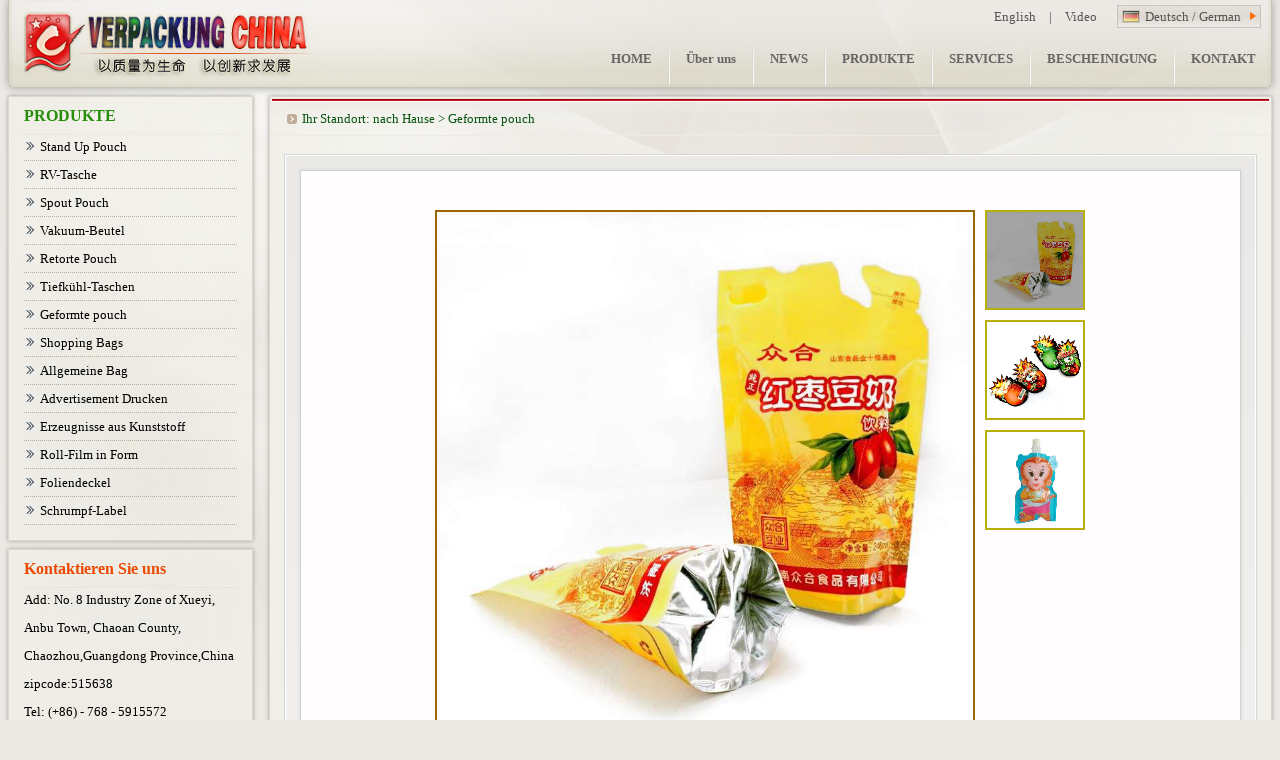

--- FILE ---
content_type: text/html; charset=utf-8
request_url: http://de.packaging-china.com/pageInfo?pageSort=69
body_size: 19021
content:

<!DOCTYPE html>

<html lang="en" xmlns="http://www.w3.org/1999/xhtml">

<head>
    <meta charset="utf-8" />
    <meta content="width=device-width, initial-scale=1.0, minimum-scale=1.0, maximum-scale=1.0, user-scalable=no" name="viewport" />
    <meta name="keywords" content="Verpackung Plastikt&#252;ten, flexible Verpackungen Taschen-, Papier-Taschen, Einkaufstaschen, Folien-Beutel, PE-Beutel-, Lebensmittel-Verpackung, Schrumpffolie, BOPP-Folie, PET-Folien, PVC-Folie, Etikettendruck, Etiketten-Drucker." />
    <meta name="description" content="China HTD Packaging Unternehmen ist spezialisiert auf den Druck und die Bearbeitung von Kunststoff-Verpackungen Taschen, hoch transparente Verpackungsbeutel, metallisiert Aluminium Verpackungsbeutel, Vakuum-Verpackung Nylon Taschen-, Aluminium-Folie Autoklavieren (121 ℃) Verpackungsbeutel, Tiefk&#252;hlkost Verpackungsbeutel, PVC-Beutel Verpackung, Etiketten, Kunststoff-Spritzguss servious, Schrumpffolie, Siegeloblaten, Film-und die automatische Verpackung Film, der weit verbreitet in Lebensmittelverpackungen, Getr&#228;nkeverpackungen, pharmazeutische Verpackungen, etc." />
    <title>Flexible Verpackungen liefern, Plastikt&#252;ten, Roll-Film, Filme Deckelfolien, Schrumpf-Label - das ist alles, was wir tun. - CHINA HENGTAIDA PACKAGING INDUSTRY CO., LTD.</title>
    <link rel="stylesheet" type="text/css" href="/code/page.css" />
    <script src="/code/c21.js" charset="utf-8"></script>
    <script src="/code/qrcode.js" charset="utf-8"></script>
    <script src="/code/page.js" charset="utf-8"></script>
</head>

<body dir="auto">
    <div class="page">

        
    <div class="topads"  style="visibility: hidden;">
    </div>


        

        
            <div class="mbank">
                <div class="mains toright">
                    <div class="locbar">
                        Ihr Standort: 
                        <a href="/" target="_self">nach Hause</a>
 &gt;                             <a href="/pageInfo?pageSort=69" target="_self">Geformte pouch</a>
                    </div>
                    

    <div class="mccont">
        <div class="cont">
            <div class="photos">
                <div class="mimg">
                    <img src="" />
                </div>
                    <a class="simg" id="img30">
                        <img src="/ufiles/2012329231119.jpg?mxw=200&amp;nwm=079a68a2" title="Shaped Pouch" />
                        <span></span>
                    </a>
                    <a class="simg" id="img29">
                        <img src="/ufiles/201232915374.jpg?mxw=200&amp;nwm=514ff398" title="Shaped Pouch" />
                        <span></span>
                    </a>
                    <a class="simg" id="img28">
                        <img src="/ufiles/200931320205402.jpg?mxw=200&amp;nwm=dd4e770f" title="Shaped Pouch" />
                        <span></span>
                    </a>
                <div class="preview"><img src="" /></div>
            </div>
                <div class="cuscont ccontent">
                    <div class="ccl">
<h1>
	Shaped Pouch machen</h1>
<ul>
	<li>
		Außergewöhnliches Design.</li>
	<li>
		Gute Wahl für flüssige Getränke Marmelade, Pulver und Partikel.</li>
</ul>
<p>
	<br />
	In bereits sehr überfüllten Markt, bietet geformten Beutel Seine einzigartige Form, atemberaubende Grafik aus dem Tiefdruck wirklich das Paket zeichnen sich im Verkaufsregal und erfolgreich gewinnen die Aufmerksamkeit der Konsumenten.</p>
</div>
                </div>
        </div>
    </div>
                </div>
                <div class="items toleft">

    <div class="iitem">
        <div class="t">
            <a href="/packaging-products.html" target="_self">
                <h1 class="title">PRODUKTE</h1>
            </a>
        </div>
            <a class="tl" href="/packaging-products__scort_117.html" target="_self">Stand Up Pouch</a>
            <a class="tl" href="/packaging-products__scort_118.html" target="_self">RV-Tasche</a>
            <a class="tl" href="/packaging-products__scort_119.html" target="_self">Spout Pouch</a>
            <a class="tl" href="/packaging-products__scort_120.html" target="_self">Vakuum-Beutel</a>
            <a class="tl" href="/packaging-products__scort_121.html" target="_self">Retorte Pouch</a>
            <a class="tl" href="/packaging-products__scort_122.html" target="_self">Tiefk&#252;hl-Taschen</a>
            <a class="tl" href="/packaging-products__scort_123.html" target="_self">Geformte pouch</a>
            <a class="tl" href="/packaging-products__scort_124.html" target="_self">Shopping Bags</a>
            <a class="tl" href="/packaging-products__scort_125.html" target="_self">Allgemeine Bag</a>
            <a class="tl" href="/packaging-products__scort_126.html" target="_self">Advertisement Drucken</a>
            <a class="tl" href="/packaging-products__scort_127.html" target="_self">Erzeugnisse aus Kunststoff</a>
            <a class="tl" href="/packaging-products__scort_128.html" target="_self">Roll-Film in Form</a>
            <a class="tl" href="/packaging-products__scort_129.html" target="_self">Foliendeckel</a>
            <a class="tl" href="/packaging-products__scort_130.html" target="_self">Schrumpf-Label</a>
        <div class="b"></div>
    </div>
                    
    <div class="iitem">
        <div class="t">
            <h1 class="title"  style="color: #ec4902;">Kontaktieren Sie uns</h1>
        </div>
            <p class="pl">
                Add: 
No. 8 Industry Zone of Xueyi, Anbu Town, Chaoan County, Chaozhou,Guangdong Province,China zipcode:515638            </p>
            <p class="pl">
                Tel: 
(+86) - 768 - 5915572            </p>
            <p class="pl">
                Tel Exchange: 
(+86) - 768 - 5913900            </p>
            <p class="pl">
                Cell phone: 
(+86) - 13827319633            </p>
            <p class="pl">
                Fax: 
(+86) - 768 - 5913868            </p>
        <div class="b"></div>
    </div>
                </div>
            </div>
        
            <div class="copy">
<p style="text-align: center;">
 Copyright &copy; 2009 - 2050 packaging-china.com All Rights Reserved YTCPB08000757</p>
</div>
        <div class="bot">

                <div class="cuslink">
                        <a href="./" target="_self">HOME</a>
                            <span>|</span>
                        <a href="pageInfor.aspx?pageScort=44" target="_self">&#220;ber uns</a>
                            <span>|</span>
                        <a href="pageInfor.aspx?newsScort=4" target="_self">NEWS</a>
                            <span>|</span>
                        <a href="pageInfor.aspx?pageScort=46" target="_self">PRODUKTE</a>
                            <span>|</span>
                        <a href="pageInfor.aspx?pageScort=47" target="_self">SERVICES</a>
                            <span>|</span>
                        <a href="pageInfor.aspx?pageScort=48" target="_self">BESCHEINIGUNG</a>
                            <span>|</span>
                        <a href="pageInfor.aspx?pageType=askForSamplePage" target="_self">KONTAKT</a>
                </div>
                            <div class="custtex">
                        <span>
                            Add: 
No. 8 Industry Zone of Xueyi, Anbu Town, Chaoan County, Chaozhou,Guangdong Province,China zipcode:515638                        </span>
                        <span>
                            Tel: 
(+86) - 768 - 5915572                        </span>
                        <span>
                            Tel Exchange: 
(+86) - 768 - 5913900                        </span>
                        <span>
                            Cell phone: 
(+86) - 13827319633                        </span>
                        <span>
                            Fax: 
(+86) - 768 - 5913868                        </span>
                </div>
                    </div>
        <div class="topmenu">
            <a href="/" target="_self" class="toplogo">
                <img src="/ufiles/202111031608576548.png?nwm=9705efed" alt="" />
            </a>
            <div class="toplline">

                    <a href="/" class="siteitems">
                        <object class="menu">
                                <span class="item">
                                    <img src="/ufiles/20111217943300.gif?nwm=e0f70319" />
                                    <span class="icomas"></span>
                                    <span class="text">English</span>
                                    <a href="http://www.packaging-china.com" target="_self" title="English"></a>
                                </span>
                                <span class="item">
                                    <img src="/ufiles/201112231044118.gif?nwm=ff5007a7" />
                                    <span class="icomas"></span>
                                    <span class="text">Россия / Russia</span>
                                    <a href="http://ru.packaging-china.com" target="_self" title="Россия / Russia"></a>
                                </span>
                                <span class="item">
                                    <img src="/ufiles/201112291428243.gif?nwm=6c27e37e" />
                                    <span class="icomas"></span>
                                    <span class="text">fran&#231;aise  / French</span>
                                    <a href="http://fr.packaging-china.com" target="_self" title="fran&#231;aise  / French"></a>
                                </span>
                                <span class="item">
                                    <img src="/ufiles/2012122334449.gif?nwm=a2a2b503" />
                                    <span class="icomas"></span>
                                    <span class="text">한국의 / Korean</span>
                                    <a href="http://kr.packaging-china.com" target="_self" title="한국의 / Korean"></a>
                                </span>
                                <span class="item">
                                    <img src="/ufiles/2012162350506.gif?nwm=1cf43de9" />
                                    <span class="icomas"></span>
                                    <span class="text">简体中文 / China (Mainland)</span>
                                    <a href="http://cn.packaging-china.com" target="_self" title="简体中文 / China (Mainland)"></a>
                                </span>
                                <span class="item">
                                    <img src="/ufiles/2012111111381.gif?nwm=773d5248" />
                                    <span class="icomas"></span>
                                    <span class="text">L&#39;Italia / Italian</span>
                                    <a href="http://it.packaging-china.com" target="_self" title="L&#39;Italia / Italian"></a>
                                </span>
                                <span class="item">
                                    <img src="/ufiles/2012114052500.gif?nwm=a240165a" />
                                    <span class="icomas"></span>
                                    <span class="text">日本語 / Japanese</span>
                                    <a href="http://jp.packaging-china.com" target="_self" title="日本語 / Japanese"></a>
                                </span>
                                <span class="item">
                                    <img src="/ufiles/2012116182619.gif?nwm=a9c48f72" />
                                    <span class="icomas"></span>
                                    <span class="text">Espa&#241;a / Spanish</span>
                                    <a href="http://es.packaging-china.com" target="_self" title="Espa&#241;a / Spanish"></a>
                                </span>
                                <span class="item">
                                    <img src="/ufiles/2012117212211.gif?nwm=772f9cfe" />
                                    <span class="icomas"></span>
                                    <span class="text">Nederlands / Dutch</span>
                                    <a href="http://nl.packaging-china.com" target="_self" title="Nederlands / Dutch"></a>
                                </span>
                                <span class="item">
                                    <img src="/ufiles/20121261715522.gif?nwm=94b67865" />
                                    <span class="icomas"></span>
                                    <span class="text">portugu&#234;s / Portuguese</span>
                                    <a href="http://pt.packaging-china.com" target="_self" title="portugu&#234;s / Portuguese"></a>
                                </span>
                                <span class="item">
                                    <img src="/ufiles/20121291754187.gif?nwm=c8d3e971" />
                                    <span class="icomas"></span>
                                    <span class="text">繁體中文 / Traditional Chinese</span>
                                    <a href="http://tw.packaging-china.com" target="_self" title="繁體中文 / Traditional Chinese"></a>
                                </span>
                                <span class="item">
                                    <img src="/ufiles/20121291930467.gif?nwm=84976f81" />
                                    <span class="icomas"></span>
                                    <span class="text">ελληνικά / Greek</span>
                                    <a href="http://el.packaging-china.com" target="_self" title="ελληνικά / Greek"></a>
                                </span>
                        </object>
                        <span class="citem">
                            <span class="icomas"></span>
                            <img src="/ufiles/201112271322394.gif?nwm=11adb8ab" alt="" />
                            <span class="text">Deutsch / German</span>
                            <span class="dot"></span>
                        </span>
                    </a>
                                    <div class="olink">
                            <a href="http://www.packaging-china.com" target="_self">English</a>
                                <span>|</span>
                            <a href="pageInfor.aspx?customPage=3" target="_self">Video</a>
                    </div>
                    <a class="olm">
                        <span class="oldot"></span>
                        <object class="menu">
                        </object>
                    </a>
            </div>
                <div class="topmitems">
                    <div class="mitems">
                            <a href="./" target="_self" class="mitem">
                                HOME
                            </a>
                                <span class="vline"></span>
                            <a href="/packaging-supplier.html" target="_self" class="mitem">
                                &#220;ber uns
                            </a>
                                <span class="vline"></span>
                            <a href="pageInfo?newsSort=290" target="_self" class="mitem">
                                NEWS
                            </a>
                                <span class="vline"></span>
                            <a href="/packaging-products.html" target="_self" class="mitem">
                                PRODUKTE
                                    <object class="menu">
                                            <a href="/packaging-products__scort_117.html" target="_self">Stand Up Pouch</a>
                                            <a href="/packaging-products__scort_118.html" target="_self">RV-Tasche</a>
                                            <a href="/packaging-products__scort_119.html" target="_self">Spout Pouch</a>
                                            <a href="/packaging-products__scort_120.html" target="_self">Vakuum-Beutel</a>
                                            <a href="/packaging-products__scort_121.html" target="_self">Retorte Pouch</a>
                                            <a href="/packaging-products__scort_122.html" target="_self">Tiefk&#252;hl-Taschen</a>
                                            <a href="/packaging-products__scort_123.html" target="_self">Geformte pouch</a>
                                            <a href="/packaging-products__scort_124.html" target="_self">Shopping Bags</a>
                                            <a href="/packaging-products__scort_125.html" target="_self">Allgemeine Bag</a>
                                            <a href="/packaging-products__scort_126.html" target="_self">Advertisement Drucken</a>
                                            <a href="/packaging-products__scort_127.html" target="_self">Erzeugnisse aus Kunststoff</a>
                                            <a href="/packaging-products__scort_128.html" target="_self">Roll-Film in Form</a>
                                            <a href="/packaging-products__scort_129.html" target="_self">Foliendeckel</a>
                                            <a href="/packaging-products__scort_130.html" target="_self">Schrumpf-Label</a>
                                    </object>
                                    <span class="brid"></span>
                            </a>
                                <span class="vline"></span>
                            <a href="/printing-services.html" target="_self" class="mitem">
                                SERVICES
                            </a>
                                <span class="vline"></span>
                            <a href="/packaging-certificate.html" target="_self" class="mitem">
                                BESCHEINIGUNG
                            </a>
                                <span class="vline"></span>
                            <a href="pageInfo?type=feedback" target="_self" class="mitem">
                                KONTAKT
                            </a>
                    </div>
                    <div class="more">
                        <a class="ldot"></a>
                        <a class="rdot"></a>
                    </div>
                </div>
        </div>
    </div>
    <div class="loadpage">
        <div class="run"></div>
    </div>
    <div class="-busy">
        <div class="run"></div>
    </div>
</body>

</html>

--- FILE ---
content_type: text/css
request_url: http://de.packaging-china.com/code/page.css
body_size: 57396
content:
*{margin:0; padding:0;}
html,body{font-size: small; color:#000; height:100%;}
img{border:0;}
code{display:none;}
a{color:#000; text-decoration:none;}
a:hover{color:#4b4b4b; text-decoration:underline;}
.hidd{display:none;}
input[type=search]::-webkit-search-cancel-button{-webkit-appearance:none;}

.olm .oldot{
    width: 23px; height: 23px; box-sizing: border-box;/* box-shadow: 0 0 3px 0 #a0a0a0;*/
    border: 1px solid #9c968b; display: block;
    background: radial-gradient(100% 100% at 50% 50%,transparent,rgba(189, 183, 170, 0.4));
}
.olm .oldot::before{
    content: '';
    width: 15px; height: 5px; box-sizing: border-box; border: 1px solid #9c968b;
    border-left: 0; border-right: 0; float: left; margin: 4px 0 0 3px;
}
.olm .oldot::after{
    content: '';
    width: 15px; height: 5px; box-sizing: border-box; border: 1px solid #9c968b;
    border-left: 0; border-right: 0; float: left; margin: 3px 0 0 3px;
}
.olm .menu{display: none;}
.olm a{width:100%; height:23px; box-sizing: border-box; cursor: pointer; line-height:23px; font-weight: normal; white-space:nowrap; color:#545351; border-color:#cec8bc; border-width:1px 0; border-style:solid; padding:0 10px; margin-top:-1px; display:block;}
.olm a:hover{border-width:1px; padding: 0 9px; text-decoration:none; background:rgba(250, 253, 221, 0.5);}
.olm:hover .oldot{display: none;}
.olm:hover .menu{
    width: auto; height: auto; display: block; position: absolute; box-shadow: 2px 2px 16px 0 #a0a0a0;
    border: 1px solid #9c968b; background: rgba(255, 251, 229, 0.5);
    padding: 23px 5px 5px 5px; box-sizing: border-box; top: 0; right: 0;
}
.olm:hover .menu::before{
    content: '';
    width: calc(100% - 10px); height: 5px; box-sizing: border-box; border: 1px solid #9c968b;
    border-left: 0; border-right: 0;
    position: absolute; top: 4px;
}
.olm:hover .menu::after{
    content: '';
    width: calc(100% - 10px); height: 5px; box-sizing: border-box; border: 1px solid #9c968b;
    border-left: 0; border-right: 0;
    position: absolute; top: 12px;
}

.buts{width: auto; height: auto; position: absolute; right: 5px; bottom: 5px;}
.buts .obut{
    width:10px; height:10px; box-sizing: border-box; float:left; margin:3px;
    border: 1px solid #abaca2; border-radius: 50%; box-shadow: 0 0 4px 0 #a0a0a0;
    background: linear-gradient(135deg,transparent 45%,#e2e0cf 55%,#a6aa71),
        linear-gradient(transparent 40%,#e2dfcf 50%,#f1efe9 70%),
        linear-gradient(90deg,transparent 40%,#e2dfcf 50%,#f1efe9 70%),
        linear-gradient(135deg,#b9bc8a,#e2e0cf 50%);
}
.buts .cbut{
    width:10px; height:10px; box-sizing: border-box; float:left; margin:3px;
    border: 1px solid #6e9125; border-radius: 50%; box-shadow: 0 0 4px 0 #a0a0a0;
    background: linear-gradient(135deg,transparent 45%,#b3e594 55%,#357a17),
        linear-gradient(transparent 40%,#7ccc4b 50%,#b3e594 70%),
        linear-gradient(90deg,transparent 40%,#7ccc4b 50%,#b3e594 70%),
        linear-gradient(135deg,#4d9629,#7dcc4b 50%);
}
.cxmas{
    width: auto; height: auto; box-sizing: border-box; box-shadow: 0 0 4px 0 #a7a7a7; position: absolute;
    background: linear-gradient(167deg,rgba(255,255,255,0.05),rgba(255,255,255,0.3) 50%,transparent 50%),
            linear-gradient(90deg,#c6c3b9 1px, transparent 1px, transparent calc(100% - 1px),#c6c3b9 calc(100% - 1px)),
            linear-gradient(#c6c3b9 1px, transparent 1px, transparent calc(100% - 1px),#c6c3b9 calc(100% - 1px)),
            linear-gradient(90deg,rgba(198, 195, 185, 0.1) 2px, transparent 2px, transparent calc(100% - 2px),rgba(198, 195, 185, 0.1) calc(100% - 2px)),
            linear-gradient(rgba(198, 195, 185, 0.1) 2px, transparent 2px, transparent calc(100% - 2px),rgba(198, 195, 185, 0.1) calc(100% - 2px)),
            linear-gradient(90deg,rgba(198, 195, 185, 0.075) 3px, transparent 3px, transparent calc(100% - 3px),rgba(198, 195, 185, 0.075) calc(100% - 3px)),
            linear-gradient(rgba(198, 195, 185, 0.075) 3px, transparent 3px, transparent calc(100% - 3px),rgba(198, 195, 185, 0.075) calc(100% - 3px)),
            linear-gradient(90deg,rgba(198, 195, 185, 0.05) 4px, transparent 4px, transparent calc(100% - 4px),rgba(198, 195, 185, 0.05) calc(100% - 4px)),
            linear-gradient(rgba(198, 195, 185, 0.05) 4px, transparent 4px, transparent calc(100% - 4px),rgba(198, 195, 185, 0.05) calc(100% - 4px));
}
.cusads{width: auto; height: auto; position: absolute; overflow: hidden;}
.cusads .cont{width: 100%; height: 100%; position:relative; overflow: hidden;}
.cusads .imgs{
    width: auto; height: 100%;
    display: grid; grid-template-columns: repeat(2,auto); position: absolute;
}
.cusads .img{width: 100%; height: 100%; position: relative; overflow: hidden;}
.cusads .img img{position: absolute;}
.cusads .mas{width: 100%; height: 100%; position: absolute; left: 0; top: 0;}

.sbuts a{
    width: 14px; height: 14px; box-sizing: border-box; margin: 1px 0;
    border: 1px solid #c0c0c0; border-radius: 2px; float: left;
    background: linear-gradient(rgba(53, 59, 64, 0.4) 40%,rgba(46, 93, 126, 0.9));
}
.sbuts a:hover{
    box-shadow: 0 0 3px 0 #a0a0a0;
    background: linear-gradient(rgba(46, 93, 126, 0.9) 40%,rgba(53, 59, 64, 0.4));
}
.sbuts a::before{
    content: '';
    width: 0; height: 0;
    border-top: 3px solid transparent;
    border-bottom: 3px solid transparent;
    border-left: 4px solid #557bae;
    float: left;
    margin: 3px 0 0 4px;
}
.sbuts a::after{
    content: '';
    width: 0; height: 0;
    border-top: 3px solid transparent;
    border-bottom: 3px solid transparent;
    border-left: 4px solid #c9dce5;
    float: left;
    margin: 2px 0 0 -3px;
}
.sbuts .lbut{transform: rotate(180deg);}
.sbuts .rbut{transform: rotate(0deg);}
.ccl{line-height: 200%;}
.ccl ul li{list-style: inside;}
.ccl img{max-width: 100%;}

.page{height:auto; margin:0 auto; position:relative;}
.topmenu{
    width:100%; height:88px; box-sizing: border-box; box-shadow: 0 0 8px 0 #a0a0a0; padding: 0 10px; position:absolute; top:0; left:0;
    border: 1px solid #c6c3b9; border-top: none; border-radius: 0 0 6px 6px;
    background: linear-gradient(transparent calc(100% - 2px),rgba(213, 211, 189, 0.2) calc(100% - 2px)),
    linear-gradient(90deg,rgba(213, 211, 189, 0.2) 2px,transparent 2px,transparent calc(100% - 2px),rgba(213, 211, 189, 0.2) calc(100% - 2px)),
    linear-gradient(transparent calc(100% - 3px),rgba(213, 211, 189, 0.1) calc(100% - 3px)),
    linear-gradient(90deg,rgba(213, 211, 189, 0.1) 3px,transparent 3px,transparent calc(100% - 3px),rgba(213, 211, 189, 0.1) calc(100% - 3px)),
    linear-gradient(transparent calc(100% - 4px),rgba(213, 211, 189, 0.05) calc(100% - 4px)),
    linear-gradient(90deg,rgba(213, 211, 189, 0.05) 4px,transparent 4px,transparent calc(100% - 4px),rgba(213, 211, 189, 0.05) calc(100% - 4px)),
    linear-gradient(rgba(240, 238, 234, 0.5) 17%,rgba(230, 227, 219, 0.5) 50%,rgba(213, 211, 189, 0.5) 80%);
}
.toplogo{
    /*width:296px; height:67px; overflow:hidden;*/ display:block; float:left; /*margin:8px 0;*/
    width: 30%; max-width: 296px; height: 100%; position: relative;
}
.toplogo img{
    max-width:100%; max-height:100%;
    position: absolute; top: 0; right: 0; bottom: 0; left: 0; margin: auto;
}
.toplline{
    width:70%; height:23px; padding-top: 5px; float: right;
}
.toplline .olink{width:auto; height:23px; line-height:23px; white-space:nowrap; float:right; color:#555555;}
.toplline .olink span{padding:0 10px;}
.toplline .olink a{color:#555555;}

.toplline .olm{float: right; position: relative; display: none;}
.toplline .olm .olink{height: auto; white-space: normal;}
.toplline .olm .olink span{display: none;}

.toplline .siteitems{
    width:auto; height:auto; display: block; float:right; position:relative; margin-left: 20px;}
.toplline .siteitems .citem{
    width:auto; height:23px; box-sizing: border-box; padding: 5px; float:left; position:relative; cursor:pointer; z-index: 1;
    background: linear-gradient(#c5c5c3 1px,transparent 1px,transparent calc(100% - 1px),#c5c5c3 calc(100% - 1px)),
            linear-gradient(90deg,#c5c5c3 1px,transparent 1px,transparent calc(100% - 1px),#c5c5c3 calc(100% - 1px)),
            linear-gradient(rgba(224, 221, 212, 0.5),rgba(212, 203, 191, 0.5) 50%,rgba(211, 202, 190, 0.5) 50%,rgba(242, 242, 242, 0.5));
}
.toplline .siteitems .icomas{
    width:18px; height:13px; position:absolute;
    background: linear-gradient(#c5c5c3 1px,transparent 1px,transparent calc(100% - 1px),#c5c5c3 calc(100% - 1px)),
        linear-gradient(90deg,#c5c5c3 1px,transparent 1px,transparent calc(100% - 1px),#c5c5c3 calc(100% - 1px)),
        linear-gradient(transparent,rgba(215, 208, 193, 0.4) 50%,rgba(215, 208, 193, 0.5) 50%,rgba(242, 242, 242, 0.3));
}
.toplline .siteitems .citem img{width:16px; height:11px; display:block; padding:1px; float:left;}
.toplline .siteitems .citem .text{width:auto; height:13px; line-height:13px; color:#555555; white-space:nowrap; display:block; padding-left:5px; float: left;}
.toplline .siteitems .citem .dot{width:15px; height:13px; display:block; float:left;}
.toplline .siteitems .citem .dot::after{
    content: ''; width: 0; height: 0; float: right; margin-top: 2px;
    border-left: 6px solid #ff6c00; border-top: 4px solid transparent; border-bottom: 4px solid transparent;
}
.toplline .siteitems .menu{display: none;}
.toplline .siteitems:hover .citem .dot::after{transform: rotate(90deg);}
.toplline .siteitems:hover .menu{
    width: auto; height: auto; box-sizing: border-box; box-shadow: 4px 4px 8px 0 #a0a0a0; position:absolute; right: -10px; top: -4px; z-index: 1;
    background: linear-gradient(#9c968b 1px,transparent 1px,transparent calc(100% - 1px),#9c968b calc(100% - 1px)),
            linear-gradient(90deg,#9c968b 1px,transparent 1px,transparent calc(100% - 1px),#9c968b calc(100% - 1px)),
            linear-gradient(rgba(255, 255, 255, 0.3) 2px,transparent 2px,transparent calc(100% - 2px),rgba(255, 255, 255, 0.3) calc(100% - 2px)),
            linear-gradient(90deg,rgba(255, 255, 255, 0.3) 2px,transparent 2px,transparent calc(100% - 2px),rgba(255, 255, 255, 0.3) calc(100% - 2px)),
            linear-gradient(rgba(255, 255, 255, 0.2) 3px,transparent 3px,transparent calc(100% - 3px),rgba(255, 255, 255, 0.2) calc(100% - 3px)),
            linear-gradient(90deg,rgba(255, 255, 255, 0.2) 3px,transparent 3px,transparent calc(100% - 3px),rgba(255, 255, 255, 0.2) calc(100% - 3px)),
            linear-gradient(rgba(255, 255, 255, 0.1) 4px,transparent 4px,transparent calc(100% - 4px),rgba(255, 255, 255, 0.1) calc(100% - 4px)),
            linear-gradient(90deg,rgba(255, 255, 255, 0.1) 4px,transparent 4px,transparent calc(100% - 4px),rgba(255, 255, 255, 0.1) calc(100% - 4px)),
            linear-gradient(rgba(255, 255, 255, 0.05) 5px,transparent 5px,transparent calc(100% - 5px),rgba(255, 255, 255, 0.05) calc(100% - 5px)),
            linear-gradient(90deg,rgba(255, 255, 255, 0.05) 5px,transparent 5px,transparent calc(100% - 5px),rgba(255, 255, 255, 0.05) calc(100% - 5px)),
            rgba(221, 220, 208, 0.8);
    padding: 30px 10px 10px 10px; display: block;
}
.toplline .siteitems:hover .menu .item{width:100%; height:21px; box-sizing: border-box; float:left; margin-top:2px; position:relative; padding:4px 5px;}
.toplline .siteitems:hover .menu .item img{width:16px; height:11px; padding:1px; float:left; display:block; position:absolute; left:5px; top:4px;}
.toplline .siteitems:hover .menu .item .icomas{left:5px; top:4px; display:block;}
.toplline .siteitems:hover .menu .item .text{width:100%; height:auto; line-height:13px; padding:0 5px 0 23px; color:#555555; white-space:nowrap; float:left; display:block; box-sizing: border-box;}
.toplline .siteitems:hover .menu .item a{width:100%; height:100%; display:block; position:absolute; left:0; top:0; box-sizing: border-box;}
.toplline .siteitems:hover .menu .item a:hover{border:1px #c2bdb4 solid; background:linear-gradient(rgba(230, 226, 212, 0.502) 5%,transparent 10%,transparent 90%,rgba(253, 253, 253, 0.502) 95%);}

.topmitems{
    width: auto; max-width: 70%; height: 53px; box-sizing: border-box; position: absolute; right: 0; bottom: 2px;
    display: grid; grid-template-columns: auto auto;
}
.topmitems .mitems{
    width: 100%; height: 100%;
}
.topmitems .vline{width:2px; height:53px; margin: 0 1px; float:left;}
.topmitems .vline::before{
    content: '';width: 50%; height: 100%; float: left;
    background: linear-gradient(rgba(208, 208, 208, 0.1) 20%,rgba(211, 211, 211, 0.6) 60%,rgba(210, 210, 210, 0.8));
}
.topmitems .vline::after{
    content: ''; width: 50%; height: 100%; float: left;
    background: linear-gradient(rgba(255, 255, 255, 0.1) 20%,rgba(255, 255, 255, 0.8) 60%,rgba(255, 255, 255, 0.8));
}
.topmitems .mitem{
    width:auto; height:53px; box-sizing: border-box; float:left; display:block;
    padding: 0 15px; line-height:53px; white-space:nowrap; color:#676767; font-weight:bold;
}
.topmitems .mitem .menu{display: none;}
.topmitems .mitem .brid{display: none;}
.topmitems .mitem:hover{
    height: 47px; margin: 4px 0 2px 0; text-decoration:none; cursor:pointer; position: relative;
    line-height: 42px;
    border: 1px solid #cec8bc; border-radius: 2px; padding: 0 14px;
    background: linear-gradient(rgba(255, 236, 191, 0.1),rgba(255, 236, 191, 0.3) 50%,rgba(255, 236, 191, 0.1));
}
.topmitems .more{width: 30px; height: auto; margin: auto;}
.topmitems .more a{
    width: 24px; height: 24px; box-sizing: border-box; float: left; margin: 3px 0 0 3px;
    border: 1px solid #b6a25b; border-radius: 50%;
    background: radial-gradient(100% 100% at 50% 50%,transparent,rgba(192, 177, 147, 0.9));
}
.topmitems .more a:hover{
    box-shadow: 0 0 3px 0 #a0a0a0;
    background: radial-gradient(100% 100% at 50% 50%,transparent,rgba(216, 206, 187, 0.9));
}
.topmitems .more a::before{
    content: ''; width: 8px; height: 4px; box-sizing: border-box;
    border: 1px solid #a99468; border-right: 0; float: left;
    transform: rotate(45deg) skew(-45deg);
    margin-top: 6px; margin-left: 8px;
}
.topmitems .more a::after{
    content: ''; width: 8px; height: 4px; box-sizing: border-box;
    border: 1px solid #a99468; border-right: 0; float: left;
    transform: rotate(315deg) skew(45deg);
    margin-top: 1px; margin-left: 8px;
}
.topmitems .more .ldot{transform: rotate(180deg);}
.topmitems .more .rdot{transform: rotate(0deg);}
.topmitems .mitem:hover .menu{
    width: auto; min-width: calc(100% + 16px); height: auto; box-sizing: border-box; box-shadow: 4px 4px 8px 0 #a0a0a0; position:absolute; left: -8px;
    border: 1px solid #cec8bc; border-radius: 8px;
    background: linear-gradient(#fffece,transparent 12px,transparent,transparent calc(100% - 8px),#fffece),
            linear-gradient(90deg,#fffece,transparent 5px,transparent,transparent calc(100% - 5px),#fffece),
            rgba(221, 217, 184, 0.6);
    padding: 18px 10px 16px 10px; display: block;
}
.topmitems .mitem:hover .menu span{display:block;}
.topmitems .mitem:hover .menu a{width:100%; height:23px; box-sizing: border-box; line-height:23px; font-weight: normal; white-space:nowrap; color:#545351; border-color:#cec8bc; border-width:1px 0; border-style:solid; padding:0 10px; margin-top:-1px; display:block;}
.topmitems .mitem:hover .menu a:hover{border-width:1px; padding: 0 9px; text-decoration:none; background:rgba(250, 253, 221, 0.5);}
.topmitems .mitem:hover .brid{
    width:100%; height:15px; position:absolute; left: 0; bottom: 1px; display: block;
    background: linear-gradient(rgba(255, 236, 191, 0.05),#fffece calc(100% - 3px));
}


.topads{width:100%; height:auto; min-height:90px; position:relative; margin-bottom:15px; float:left; margin-top:-4px;}
.topads .cont{width: 100%; height: 100%; position:relative; overflow: hidden;}
.topads .imgs{height: 100%; position: absolute; left: 0; top: 0; display: grid; grid-template-columns: repeat(2,auto);}
.topads .img{position: relative;}
.topads img{position:absolute; left: 0; right: 0; top: 0; bottom: 0; margin: auto;}
.topads .mas{
    width:100%; height:100%; display:block; position:absolute; top:0; left:0;
    box-shadow: 0 0 8px 0 #a0a0a0;
}
.topads .mas::before{
    content: '';
    width: 100%; height: 100%; display: block; box-shadow: inset 0 0 50px #ffffff;
    background-color: rgba(0, 0, 0, 0.01);
}
.topads .buts .obut{
    width:18px; height:18px; box-shadow: 1px 1px 4px 0 #a0a0a0;
}
.topads .buts .cbut{
    width:18px; height:18px; box-shadow: 1px 1px 4px 0 #a0a0a0;
}

.labbar,.msortbar{
    width:auto; height:auto;
    background: linear-gradient(90deg,#d6d6d6 1px,transparent 1px,transparent calc(100% - 1px),#d6d6d6 calc(100% - 1px)),
            linear-gradient(#d6d6d6 1px,transparent 1px,transparent calc(100% - 1px),#d6d6d6 calc(100% - 1px)),
            linear-gradient(90deg,#ffffff 2px,transparent 2px,transparent calc(100% - 2px),#ffffff calc(100% - 2px)),
            linear-gradient(#ffffff 2px,transparent 2px,transparent calc(100% - 2px),#ffffff calc(100% - 2px)),
            linear-gradient(90deg,#565e67 3px,transparent 3px,transparent calc(100% - 3px),#565e67 calc(100% - 3px)),
            linear-gradient(#565e67 3px,transparent 3px,transparent calc(100% - 32px),#565e67 calc(100% - 3px)),
            linear-gradient(#465058,#30373d,#1a1f23,#1a1f23,#343a3f,#444b51);
}
.clab{width:auto; height:auto; padding-right:8px; float:right; position:relative; margin-right:-8px; cursor:pointer; overflow:hidden;}
.clab a{
    width: auto; min-width: 41px; height: 100%; box-sizing: border-box; border-radius: 3px 3px 0 0; box-shadow: 4px 4px 8px 0 #000000; display:block;
    background: linear-gradient(90deg,transparent calc(100% - 1px),rgba(207, 207, 207, 0.5) calc(100% - 1px)),
        linear-gradient(#abd7fe 1px,#79abd8 2px,#346ea4 3px,#ffffff 3px,#ffffff calc(100% - 6px),#fefefe calc(100% - 6px),#eeecea);
    text-align:center; padding:0 10px; font-weight: bold; color:#4e87d3; white-space:nowrap;
}
.olab{width:auto; height:auto; padding-right: 8px; float:right; margin-right:-8px; cursor:pointer; overflow:hidden;}
.olab a{
    width:auto; min-width:50px; height: 100%; box-sizing: border-box; border-radius: 7px 7px 0 0; box-shadow: 4px 4px 8px 0 #000000;
    display:block; text-align:center; font-weight: bold; color:#e0e0e0; white-space:nowrap;
    background: linear-gradient(transparent calc(100% - 1px),#586168 calc(100% - 1px)),
        linear-gradient(90deg,#40494f 1px,transparent 1px, transparent calc(100% - 2px),#40494f calc(100% - 2px),#282d31 calc(100% - 1px)),
        radial-gradient(80% 40% at 40% 20%,rgba(77, 88, 99, 0.2),transparent),
        linear-gradient(#586168,#21282e 45%,#2a333b 65%,#2a333b 85%,#252e34 calc(100% - 4px),#252e34 calc(100% - 4px),#2e373f);
    padding: 0 10px;
}

.hbank{
    width: 100%; height: auto; box-sizing: border-box; position:relative;
    margin: -5px 0 11px 0; float: left; padding: 8px;
    border: 1px solid #c6c3b9; border-radius: 4px; box-shadow:0 0 4px 0 #877d5e;
    background: linear-gradient(#eae7e4,#fefefe 87px,#fefefe);
}

.hbank .more{
    width: 41px; height: 11px; box-sizing: border-box;
    border: 1px solid #c1c1c1; border-radius: 2px;
    background-color: rgba(255, 255, 255, 0.5);
}
.hbank .more:hover{text-decoration: none;}
.hbank .more::before{
    content: 'MORE'; display: block;
    font-size: 12px; line-height: 10px; color: #666666;
    font-family: Arial, Helvetica, sans-serif;
    transform: scale(0.7);
    margin-left: -2px;
}
.hbank .more::after{
    content: '';
    width: 0; height: 0;
    border-top: 3px solid transparent;
    border-bottom: 3px solid transparent;
    border-left: 3px solid #ff5494;
    float: right;
    margin: -8px 4px 0 0;
}

.hbank .imgnews{
    width:100%; height:100%; overflow:hidden; float:left;
    display: grid; grid-template-columns: auto auto;
}
.hbank .imgnews .text{
    box-sizing: border-box; padding:16px 10px 10px 10px; overflow:hidden;
    display: grid; grid-template-rows: min-content;
}
.hbank .imgnews .text .atitle{font-size:16px; line-height:20px; clear:both; color:#679800;}
.hbank .imgnews .text .altext{line-height:20px; color:#646464; overflow: hidden;}
.hbank .imgnews .img{overflow: hidden; position: relative;}
.hbank .imgnews .img img{position: absolute; left: 0; right: 0; top: 0; bottom: 0; margin: auto;}
.hbank .cusnews{
    width:100%; height:100%; box-sizing: border-box; padding:14px 10px 10px 10px; float:left; overflow:hidden;
}
.hbank .cusnews .cont{width: 100%;display: grid; grid-template-rows: min-content;}
.hbank .cusnews .title{
    height:20px; font-size:16px; font-weight: bold; line-height:20px; color:#3686ab;
    overflow:hidden; white-space:nowrap; text-overflow: ellipsis;
}
.hbank .cusnews .nitem{
    height:25px; display:grid; grid-template-columns: auto 50px; overflow: hidden;
}

.hbank .cusnews .nitem a{
    color:#616161; text-indent: 5px; line-height:25px; white-space: nowrap; overflow: hidden; text-overflow: ellipsis;
}
.hbank .cusnews .nitem a::before{
    content: '';
    width: 2px; height: 2px; background-color: #616161; float: left; margin-top: 11px;
}.hbank .cusnews .date{height:25px; line-height:25px; text-align:right; color:#a8a8a8;}
.hbank .isonews{
    width:100%; height:100%; box-sizing: border-box; padding: 14px 10px; float:left; overflow:hidden;
    display: grid; grid-template-rows: 20px calc(100% - 20px);
}
.hbank .isonews .title{width: 100%; height: 100%; display: grid; grid-template-columns: auto minmax(0,45px);}
.hbank .isonews .title .more{margin-left: 4px;}
.hbank .isonews .title h1{
    width:auto; height:20px; overflow:hidden; white-space:nowrap;
    font-size:16px; line-height:20px; color:#3686ab; text-overflow: ellipsis;
}
.hbank .isonews .cont{width: 100%; height: auto; display: grid; grid-template-columns: 1fr 2fr;}
.hbank .isonews .img{padding: 8px 10px 0 0;}
.hbank .isonews .img span{
    width: 100%; height: 100%; display: block; position: relative; overflow: hidden;
    box-sizing: border-box; border:2px #c9c7c7 solid;
}
.hbank .isonews .img span img{display: block; position: absolute; left: 0; right: 0; top: 0; bottom: 0; margin: auto;}
.hbank .isonews .nitem{width:auto; height:auto; overflow:hidden; float:left;}
.hbank .isonews .nitem a{
    color:#616161; line-height:25px; overflow: hidden; white-space:nowrap; text-overflow: ellipsis; display:block;
}
.hbank .isonews .nitem a::before{
    content: '';
    width: 2px; height: 2px; background-color: #666666; margin: 12px 5px 0 0; float: left;
}
.hbank .cuscont{
    width: 100%; height: 100%;
    padding:10px; box-sizing: border-box; float:left; position:relative; overflow:hidden;
    display: grid; grid-template-rows: min-content auto;
}
.hbank .cuscont p{line-height:200%;}
.hbank .cuscont .atitle{width:auto; height:auto; font-size:16px; line-height:24px; clear:both; color:#3686ab; display:block; float:left;}
.hbank .cuscont .title{
    width: 100%; height: 100%;
    display: grid; grid-template-columns: auto auto;
}
.hbank .cuscont .title h1{
    width:auto; height:auto; font-size:16px; line-height:24px;
    white-space:nowrap; text-overflow: ellipsis; overflow:hidden; color:#3686ab; display:block;
}
.hbank .cuscont .title .more{margin-left: 4px;}
.hbank .cuscont .hr{padding:0; margin:0; clear:both; height:1px; overflow:hidden;}
.hbank .cuscont .subcont{position: relative; float:left; clear: left; overflow:hidden; border:1px #dbdbda solid; background:#000;}
.hbank .cuscont .subcont video{width: 100%; height: 100%;}
.hbank .cuscont .subcont .olm{position: absolute; top: 0; right: 0;}
.hbank .cuscont .subcont .olm:hover .menu{background: rgba(0, 0, 0, 0.502); box-shadow: none;}
.hbank .cuscont .subcont .olm a{color:#ffffff; border-color:#bbbbbb;}
.hbank .cuscont .subcont .olm a:hover{border-width:1px; background:rgba(46, 46, 46, 0.502);}
.hbank .cuscont .ccl{overflow-x: hidden; overflow-y: auto;}

.hbank .itemx{
    width: auto; height: auto; box-sizing: border-box; box-shadow: 0 0 4px 0 #a7a7a7; position: absolute;
    background: linear-gradient(#ffffff 1px,#ededed 1px,#ffffff 53px,#ffffff);
}
.hbank .prosort{
    width:100%; height:100%; float:left; overflow:hidden;
    display: grid; grid-template-rows: 34px auto;
}
.hbank .prosort .labbar{
    width:100%; height:34px; float:left; display: grid; overflow: hidden;
    grid-template-columns: auto auto min-content;
}
.hbank .prosort .title{
    width:auto; height:33px; padding: 0 10px; display:block; float:left;
    overflow: hidden; white-space:nowrap; text-overflow: ellipsis;
    line-height:33px; color:#e0e0e0; font-size:16px;
}
.hbank .prosort .labs{
    width:auto; height:26px; padding-right:8px; margin-top: 6px;}
.hbank .prosort .clab{height:25px; line-height: 25px; margin-top: 3px;}
.hbank .prosort .olab{height:26px; line-height: 26px;}
.hbank .prosort .sbuts{
    width: 16px; height:auto; margin: auto 2px auto 4px;
}
.hbank .prosort .psbank{
    width: 100%; height: calc(100% + 2px); box-sizing: border-box; padding:18px 10px 10px 10px; overflow:hidden; margin-top:-2px; float:left; display: none;
    background: linear-gradient(90deg,#d7d7d7 1px, transparent 1px, transparent calc(100% - 1px),#d7d7d7 calc(100% - 1px)),
            linear-gradient(#d7d7d7 1px, transparent 1px, transparent calc(100% - 1px),#d7d7d7 calc(100% - 1px)),
            linear-gradient(90deg,transparent 1px,#ffffff 1px,#ffffff 2px,transparent 2px,transparent calc(100% - 2px),#ffffff calc(100% - 2px),#ffffff calc(100% - 1px),transparent calc(100% - 1px)), 
            linear-gradient(#ffffff 2px,#eceae8 2px,#eceae8,#ffffff 20%,#ffffff);
}
.hbank .prosort .psbank .item{
    width: 100%; height: 100%; overflow-x: hidden; overflow-y: auto;
}
.hbank .prosort .psbank .imgs{
    display: grid; row-gap: 10px; column-gap: 10px; justify-content: space-evenly;
}
.hbank .prosort .psbank .imgs img{
    box-sizing: border-box; border: 1px solid #eceae8; box-shadow: 0 0 16px 4px #ffffff;
}

.mbank{width:100%; height:auto; float:left; margin-bottom: 15px; margin-top:-5px;}
.mbank .items{width: calc(20% - 8px); height:auto;}
.mbank .items .cusads{
    width: 100%; position: relative; float: left; margin-bottom: 8px;
    box-shadow: 0 0 4px 0 #a0a0a0;
}
.mbank .mains{
    width: calc(80% - 8px); height:auto; box-sizing: border-box; box-shadow: 0 0 4px 0 #a0a0a0;
    border: 1px solid #ddd6cd; padding: 2px 2px 15px 2px;
    background: linear-gradient(#990001 1px,#c51938 1px,#c51938 2px,#fefefa 2px,#fefefa 3px,transparent 3px) content-box,
        linear-gradient(#eee9e5,transparent 20px,transparent 38px,#edebe5 38px,#edebe5 39px,transparent 39px),
        linear-gradient(90deg,#f0efe8,transparent 20%,transparent 70%,#f1f0ea);
}
.mbank .mains .cusads{
    width: calc(100% - 24px); position: relative; float: left; margin: -1px 12px;
}
.mbank .toleft{float: left;}
.mbank .toright{float: right;}
.mbank .iitem{
    width:100%; height:auto; float:left; margin-bottom:8px;
    background: linear-gradient(#ddd6cd 1px,transparent 1px,transparent calc(100% - 1px),#ddd6cd calc(100% - 1px)),
    linear-gradient(90deg,#ddd6cd 1px,transparent 1px,transparent calc(100% - 1px),#ddd6cd calc(100% - 1px)), rgba(246, 243, 236, 0.302);
    box-shadow: 0 0 4px 0 #a0a0a0; position: relative;
}
.mbank .iitem::before{
    content: ''; width: calc(100% - 2px); height: calc(100% - 2px); box-shadow: inset 0 0 50px #f0efe8; 
    position: absolute; left: 1px; top: 1px;
}
.mbank .iitem .t{
    width:100%; height:37px; box-sizing: border-box; padding:0 16px; float:left; position:relative;
    display: grid; grid-template-columns: auto min-content;
}
.mbank .iitem .t::after{
    content: ''; width: 90%; height: 1px; background: linear-gradient(90deg,rgba(249, 249, 245, 0.4) 20%,rgba(230, 226, 218, 0.4) 50%,rgba(249, 249, 245, 0.4) 80%);
    box-shadow: 0 1px 3px rgba(220, 203, 176, 0.451); position: absolute; top: 36px; left: 5%;
}
.mbank .iitem .t .title{
    width:100%; height:37px; white-space:nowrap; overflow:hidden; text-overflow: ellipsis;
    font-size:16px; line-height:40px; color:#268f0a;
}
.mbank .iitem .t .more{
    width:auto; height:37px; line-height:40px; padding-right:15px; color:#ec3d06; white-space:nowrap;
}
.mbank .iitem .t .more::before{
    content: ''; width: 13px; height: 11px; box-sizing: border-box; border: 1px solid #d2d2d2; border-radius: 1px; float: right;
    margin: 13px -15px 0 0;
}
.mbank .iitem .t .more::after{
    content: ''; width: 0; height: 0; float: right; margin: 16px -10px 0 0;
    border-left: 3px solid #ed4712; border-top: 2px solid transparent; border-bottom: 2px solid transparent;
}
.mbank .iitem .pl{
    width:calc(100% - 32px); margin: 0 16px; position: relative; float: left; line-height:28px; overflow:hidden;
}
.mbank .iitem .tl{
    width:calc(100% - 32px); height:28px; border-bottom:1px #b9ae9f dotted; box-sizing: border-box; margin: 0 16px; position: relative; float: left;
    text-indent: 16px; line-height:28px; white-space:nowrap; overflow:hidden; text-overflow: ellipsis; cursor: pointer;
}
.mbank .iitem .tl::before{
    content: ''; width: 6px; height: 6px; box-sizing: border-box; border: 1px solid #304053; border-width: 1px 1px 0 0;
    transform: rotate(45deg); position: absolute; left: 0; top: 10px;
}
.mbank .iitem .tl::after{
    content: ''; width: 6px; height: 6px; box-sizing: border-box; border: 1px solid #304053; border-width: 1px 1px 0 0;
    transform: rotate(45deg); position: absolute; left: 3px; top: 10px;
}
.mbank .iitem .il{
    width:calc(100% - 32px); height:auto; margin: 0 16px; position: relative; float: left;
    border-bottom:1px #b9ae9f dotted;
}
.mbank .iitem .il img{max-width:100%; box-sizing: border-box; display: block; margin:10px auto 0 auto; border:1px #b9ae9f dotted;}
.mbank .iitem .il strong{
    width:100%; height:28px; float:left; overflow:hidden;
    text-align:center; line-height:28px; white-space:nowrap; text-overflow: ellipsis;
}
.mbank .iitem .nsico{
    width:calc(100% - 32px); height:auto; margin: 0 16px; position: relative; float: left;
}
.mbank .iitem .nsico img{
    max-width:100%; box-sizing: border-box; display: block; margin:10px auto 0 auto; border:1px #b9ae9f dotted;
}
.mbank .iitem .video{
    width: calc(100% - 32px); height: auto; margin: 0 16px; position: relative; float: left;
}
.mbank .iitem .video video{max-width: 100%;}
.mbank .iitem .ccl{
    width: calc(100% - 32px); height: auto; margin: 0 16px; position: relative; float: left;
}
.mbank .iitem .ccl video{
    width: 100%; margin: auto; position: static;
}
.mbank .iitem .b{width: 100%; height: 16px; float: left;}

.mbank .locbar{
    width:100%; height:40px; box-sizing: border-box; padding:0 20px; float:left; margin-bottom: 15px;
    line-height:40px; white-space:nowrap; overflow:hidden; color:#095512; text-indent:10px;
    position: relative; text-overflow: ellipsis;
}
.mbank .locbar::before{
    content: ''; width: 10px; height: 10px; background: #bfad99; border-radius: 3px;
    position: absolute; top: 15px; left: 15px;
}
.mbank .locbar::after{
    content: ''; width: 3px; height: 3px; border: 1px solid #ffffff; border-width: 1px 1px 0 0;
    transform: rotate(45deg); position: absolute; top: 18px; left: 17px;
}
.mbank .locbar a{color:#095512;}
.mbank .mcont{width:100%; height:auto; padding: 0 12px; box-sizing: border-box;}
.mbank .searchbar{
    width: 100%; height: auto; box-sizing: border-box; padding: 0 12px; margin-bottom: 15px; float: left;
    display: grid; grid-template-columns: 40% 60%; column-gap: 10px;
}
.mbank .searbank{
    width:100%; height:33px; box-sizing: border-box; border-radius: 4px; position: relative;
    padding:5px 6px 6px 5px; display: grid; grid-template-columns: calc(100% - 22px) 22px;
    background: linear-gradient(#cac9c7 5px,transparent 5px,transparent calc(100% - 5px),#dcdcda calc(100% - 5px),#dedddc),
        linear-gradient(transparent calc(100% - 6px),rgba(220, 219, 218, 0.5) calc(100% - 6px)),
        linear-gradient(90deg,transparent calc(100% - 6px),rgba(220, 219, 218, 0.5) calc(100% - 6px));
}
.mbank .searbank::before{
    content: '';
    width: 5px; height: 100%; border-radius: 4px 0 0 4px; top: 0; left: 0; position: absolute;
    background: linear-gradient(#cac9c7 calc(50% - 1px),#cfcecc calc(50% - 1px),#cfcecc 50%,#d5d4d3 50%,#dedddc);
}
.mbank .searbank::after{
    content: '';
    width: 5px; height: 100%; border-radius: 0 4px 4px 0; top: 0; right: 0; position: absolute;
    background: linear-gradient(#cac9c7 calc(50% - 1px),#cfcecc calc(50% - 1px),#cfcecc 50%,#d5d4d3 50%,#dedddc);
}
.mbank .searbank .but{width:22px; height:22px; position: relative; border: 0; background: none;}
.mbank .searbank .but::before{
    content: ''; width: 12px; height: 12px; box-sizing: border-box; border: 2px solid #8f8282; border-radius: 50%;
    float: left; margin: 4px;
}
.mbank .searbank .but::after{
    content: ''; width: 7px; height: 2px; background: #8f8282; transform: rotate(45deg);
    float: left; margin: -5px 0 0 13px;
}
.mbank .searbank input[type=search]{
    height:22px; padding:0 5px; line-height:22px; font-family:Arial; font-weight:bold; font-size:16px; background:none; border:0;
}
.mbank .searhotkey{width:100%; height:33px; line-height:16px; overflow:hidden;}
.mbank .searhotkey label{white-space:nowrap; color:#FD8802; padding-right:5px; display:block; float:left;}
.mbank .searhotkey a{white-space:nowrap; color:#888; text-decoration:underline; padding-right:8px; display:block; float:left;}
.mbank .msortbar{
    width:calc(100% - 24px); height:52px; float:left; margin: -1px 12px;
    display: grid; grid-template-columns: auto min-content;
}
.mbank .msortbar .labs{width:auto; height:26px; margin-top: 26px; padding:0 6px 0 10px; float:left;}
.mbank .msortbar .clab{height:25px; line-height: 25px; margin-top: 3px; float: left;}
.mbank .msortbar .olab{height:26px; line-height: 26px; float: left;}
.mbank .msortbar .sbuts{
    width:20px; height:auto; margin: auto 2px auto 4px; display: grid; row-gap: 5px;
}
.mbank .mccont{
    width: calc(100% - 24px); height: auto; float: left; box-sizing: border-box;
    padding: 8px 16px; margin: 0 12px;
    background: linear-gradient(90deg,#d5d5d5 1px,transparent 1px,transparent calc(100% - 1px),#d5d5d5 calc(100% - 1px)),
    linear-gradient(#d5d5d5 1px,transparent 1px,transparent calc(100% - 1px),#d5d5d5 calc(100% - 1px)),
    linear-gradient(90deg,#ffffff 2px,transparent 2px,transparent calc(100% - 2px),#ffffff calc(100% - 2px)),
    linear-gradient(#ffffff 2px,transparent 2px,transparent calc(100% - 2px),#ffffff calc(100% - 2px)),
    linear-gradient(#eae9e7 2px,#eae9e7 23px,#f4f3f1);
}
.mbank .mccont .cont{
    width: 100%; height: auto; box-sizing: border-box; padding: 20px; line-height: 200%; box-shadow: 0 0 4px #d6d6d5;
    margin: 8px 0; float: left;
    background: linear-gradient(90deg,#d0d1d2 1px,transparent 1px,transparent calc(100% - 1px),#d0d1d2 calc(100% - 1px)),
    linear-gradient(#d0d1d2 1px,transparent 1px,transparent calc(100% - 1px),#d0d1d2 calc(100% - 1px)),#fffdfe;
}
.mbank .mccont .cont .ni-title{
    line-height: 24px; font-size: 20px; color: #21a701; padding: 5px;
}
.mbank .mccont .cont .note{
    width: auto; height: 20px; line-height: 20px; white-space: nowrap; color: #aaa; clear: both; padding-bottom: 10px;
}
.mbank .mccont .cont .mc-video{max-width: 100%;}
.mbank .mccont .cont .b-line{margin-top: 10px;}
.mbank .mccont .cont ._link{
    width: 100%; height: 24px; box-sizing: border-box; line-height: 24px; padding-left: 24px; color: #666; float: left; clear: both; position: relative;
    overflow: hidden; white-space: nowrap; text-overflow: ellipsis;
}
.mbank .mccont .cont ._link::before{
    content: ''; width: 16px; height: 16px; box-sizing: border-box; position: absolute; left: 0; top: 4px;
    border: 1px solid #c6c6c6; border-radius: 1px;
    background: linear-gradient(90deg,#fdfdfd 1px,transparent 1px,transparent calc(100% - 1px),#fdfdfd calc(100% - 1px)),
    linear-gradient(#fdfdfd 1px,#eaeaea 1px,#fdfdfd calc(100% - 1px),#fdfdfd calc(100% - 1px));
}
.mbank .mccont .cont ._link::after{
    content: ''; width: 6px; height: 6px; box-sizing: border-box; position: absolute; left: 5px;
    border: 1px solid #707070; border-width: 1px 1px 0 0;
}
.mbank .mccont .cont .pre::after{transform: rotate(-45deg); top: 10px;}
.mbank .mccont .cont .next::before{transform: rotate(180deg);}
.mbank .mccont .cont .next::after{transform: rotate(135deg); top: 8px;}
.mbank .mccont .videos{display: grid; row-gap: 20px;}
.mbank .mccont .videos .title{display: grid; grid-template-columns: auto min-content;}
.mbank .mccont .videos video{
    width: auto; max-width: 100%; margin: auto;
}
.mbank .mccont .videos .clips{
    display: grid; grid-template-columns: repeat(auto-fill,100px); column-gap: 10px; row-gap: 10px;
    justify-content: space-evenly;
}
.mbank .mccont .videos .clips a{cursor: pointer;}
.mbank .mccont .videos .clips span{
    width: 100px; height: 57px; float: left; position: relative; overflow: hidden;
}
.mbank .mccont .videos .clips img{width: 100%; position: absolute; top: 0; bottom: 0; margin: auto;}
.mbank .mccont .videos .clips label{
    width: 100px; line-height: 20px; overflow: hidden; float: left;
    white-space: nowrap; text-overflow: ellipsis; text-align: center;
}
.mbank .mccont .photos{
    width: 100%; display: grid; column-gap: 10px; row-gap: 10px; justify-content: center;
    margin: 20px 0; float: left; grid-auto-flow: column;
}
.mbank .mccont .photos .mimg{
    position: relative; box-sizing: border-box; border:2px #9c6703 solid; overflow: hidden;
}
.mbank .mccont .photos .mimg::before{
    content: ''; width: 30%; height: 30%; border: 2px solid #9c5503; border-radius: 50%;
    border-width: 0 2px 2px 0; position: absolute; top: 0; right: 0; bottom: 0; left: 0; margin: auto;
    animation: rotation 3s linear infinite;
}
.mbank .mccont .photos .mimg::after{
    content: ''; width: 20%; height: 20%; border: 2px solid #9c8d03; border-radius: 50%;
    border-width: 0 2px 2px 0; position: absolute; top: 0; right: 0; bottom: 0; left: 0; margin: auto;
    animation: derotation 3s linear infinite;
}
.mbank .mccont .photos .mimg img{position: absolute; top: 0; right: 0; bottom: 0; left: 0; margin: auto; z-index: 1;}
.mbank .mccont .photos .simg{
    position: relative; box-sizing: border-box; border:2px #b9af0c solid; cursor: pointer;
    overflow: hidden;
}
.mbank .mccont .photos .simg img{position: absolute; top: 0; right: 0; bottom: 0; left: 0; margin: auto;}
.mbank .mccont .photos .simg span{display: none;}
.mbank .mccont .photos .cimg span{
    width: 100%; height: 100%; display: block; background: rgba(0, 0, 0, 0.357);
    position: absolute; left: 0; top: 0; cursor: default;
}
.mbank .mccont .photos .preview{
    width: 100%; height: 100%; background: rgba(0, 0, 0, 0.502); position: fixed; left: 0; top: 0;
    display: none; z-index: 3;
}
.mbank .mccont .photos .preview img{
    width: auto; max-width: 99%; height: auto; max-height: 99%; position: absolute;
    top: 0; right: 0; bottom: 0; left: 0; margin: auto;
}
.mbank .feedback .title{color:#9c2001;}
.mbank .swaplink .title{color:#019c2f;}
.mbank form .title{
    line-height:51px; padding-left:24px; letter-spacing:2px;
}
.mbank form{width: 100%; height: auto;}
.mbank form .irf{color: #7c7c7c;}
.mbank form input{
    width: 400px; max-width: 100%; height: 30px; border: 2px solid #b9b9b9; border-radius: 5px;
    box-sizing: border-box; font-size: 14px; padding: 0 5px;
}
.mbank form textarea{
    width: 400px; max-width: 100%; height: 100px; border: 2px solid #b9b9b9; border-radius: 5px;
    box-sizing: border-box; font-size: 14px; padding: 5px;
}
.mbank form input[type=file]{border: 0;}
.mbank form button{
    width: 400px; max-width: 100%; height: 40px; border: 0; background: #089201; color: #ffffff;
    float: left; clear: left;
}
.mbank form .e-irf{
    border-color: #ff4f15; background-color: #fff4f4;
}
.mbank form .validate{
    padding-left: 80px; background-position: 0 50%; background-size: contain; background-repeat: no-repeat;
}
.mbank form .uva{color: #9b0055; text-decoration: underline; cursor: pointer;}
.mbank form .e-alt{
    width: auto; max-width: 100%; height: auto; box-sizing: border-box; padding: 5px; position: relative; display: none;
    border: 1px solid #d83600; border-radius: 5px; background-color: #fff4f4; color: #d83600; line-height: 20px;
}
.mbank form .e-alt::before{
    content: '!'; color: #d83600; width: 20px; height: 20px; float: left; line-height: 20px; text-align: center;
}
.mbank form .e-alt::after{
    content: ''; width: 14px; height: 14px; float: left; border: 1px solid #d83600; border-radius: 50%;
    position: absolute; left: 7px; top: 7px; background: rgba(255, 0, 0, 0.078);
}
.mbank form .attachs{
    width: 400px; max-width: 100%; display: grid; row-gap: 5px;
}
.mbank form .attachs .item{
    width: 100%; height: 40px; background: rgba(238, 238, 238, 0.8); display: grid; grid-template-columns: 40px auto min-content; column-gap: 5px;
    
}
.mbank form .attachs .e-item{background: rgba(223, 10, 134, 0.753); animation: error-alt 3s infinite;}
.mbank form .attachs .inf{
    line-height: 150%; overflow: hidden; color: #505050; font-size: smaller; white-space: nowrap; text-overflow: ellipsis;
}
.mbank form .attachs .remove{
    width: 20px; height: 40px; cursor: pointer; position: relative;
}
.mbank form .attachs .remove::before{
    content: ''; width: 18px; height: 2px; background: #b1b1b1; transform: rotate(45deg);
    position: absolute; top: 18px;
}
.mbank form .attachs .remove::after{
    content: ''; width: 18px; height: 2px; background: #b1b1b1; transform: rotate(-45deg);
    position: absolute; top: 18px;
}
.mbank form .attachs .template{display: none;}

.mbank .mccont .cont .pcount{width:auto; height: auto; min-height:16px; padding:10px 12px; float:right; display:block;}
.mbank .mccont .cont .pcount .inf{width:auto; height:auto; min-height: 16px; line-height:16px; color:#898989; margin-right:10px; display:contents; float:left;}
.mbank .mccont .cont .pcount .cp{width:auto; height:16px; line-height:16px; font-weight:bold; color:#5e4242; margin-left:5px; display:contents; float:left;}
.mbank .mccont .cont .pcount .op{width:auto; height:16px; line-height:16px; color:#898989; margin-left:5px; display:contents; float:left;}
.mbank .mccont .cont .pcount .op:hover{text-decoration:underline;}
.mbank .mccont .cont .pcount_buts{
    float: right; clear: both; display: grid; grid-template-columns: min-content min-content;
}
.mbank .mccont .cont .pcount_buts ._but{width: 16px; height: 16px; margin-left: 15px; display: block; position: relative;}
.mbank .mccont .cont .pcount_buts ._but::before{
    content: ''; width: 100%; height: 100%; box-sizing: border-box; border: 1px solid #9f9f9f; border-radius: 1px;
    position: absolute; left: 0; top: 0;
    background: linear-gradient(#f8f8f8 1px,transparent 1px,transparent calc(100% - 1px),#f8f8f8 calc(100% - 1px)),
    linear-gradient(90deg,#f8f8f8 1px,#d6d6d6 1px,#f8f8f8 calc(100% - 1px),#f8f8f8 calc(100% - 1px));
}
.mbank .mccont .cont .pcount_buts ._but::after{
    content: ''; width: 6px; height: 6px; box-sizing: border-box; position: absolute; top: 5px;
    border: 1px solid #4d4d4d; border-width: 1px 1px 0 0;
}
.mbank .mccont .cont .pcount_buts ._but .label{display: none;}
.mbank .mccont .cont .pcount_buts .pre::after{transform: rotate(-135deg); left: 6px;}
.mbank .mccont .cont .pcount_buts .pre:hover::before{
    border-color: #98c181; background: linear-gradient(#f8f8f8 1px,transparent 1px,transparent calc(100% - 1px),#f8f8f8 calc(100% - 1px)),
    linear-gradient(90deg,#f8f8f8 1px,#aad891 1px,#f8f8f8 calc(100% - 1px),#f8f8f8 calc(100% - 1px));
}
.mbank .mccont .cont .pcount_buts .pre:hover::after{border-color: #487d20;}
.mbank .mccont .cont .pcount_buts .nex::before{transform: rotate(180deg);}
.mbank .mccont .cont .pcount_buts .nex::after{transform: rotate(45deg); left: 4px;}
.mbank .mccont .cont .pcount_buts .nex:hover::before{
    border-color: #caba61; background: linear-gradient(#f8f8f8 1px,transparent 1px,transparent calc(100% - 1px),#f8f8f8 calc(100% - 1px)),
    linear-gradient(90deg,#f8f8f8 1px,#d8cd98 1px,#f8f8f8 calc(100% - 1px),#f8f8f8 calc(100% - 1px));
}
.mbank .mccont .cont .pcount_buts .nex:hover::after{border-color: #a75207;}

.mbank .infitems{width:100%; height:auto; float:left; list-style:none;}
.mbank .infitems li{
    width:100%; height:auto; border-bottom:1px #CCC solid; margin-bottom:10px; float:left;
    padding-bottom: 2px;
}
.mbank .infitems li .title{width:100%; height:auto;color:#F27900; float:left; line-height:30px; font-weight:bold; font-size:13px;}
.mbank .infitems li .valt{
    width: 100%; height: 80px; float: left;
    display: grid; grid-template-columns: min-content auto; column-gap: 20px;
}
.mbank .infitems li .valt .vpi{
    width: 140px; height: 100%; overflow: hidden; position: relative;
}
.mbank .infitems li .valt .vpi img{
    width: 100%; position: absolute; top: 0; bottom: 0; margin: auto;
}
.mbank .infitems li .valt .vpi span{
    position: absolute; left: 0; bottom: 0; background: rgba(0, 0, 0, 0.502); color: #ffffff; padding: 0 5px;
}
.mbank .infitems li .valt .alt{position: relative;}
.mbank .infitems li .valt .alt .vi{
    position: absolute; right: 0; bottom: 0; background: rgba(0, 0, 0, 0.4); color: #ffffff; padding: 0 5px;
    border-radius: 3px;
}
.mbank .infitems li .alt{width:100%; height:80px; overflow:hidden; float:left; line-height:20px; color:#666;}
.mbank .infitems li .date{color:#AFAFAF; line-height:24px;}
.mbank .imgitems{
    width:100%; height:auto; float:left; display: grid; justify-content: space-evenly;
    grid-template-columns: repeat(auto-fill, 200px); column-gap: 20px; row-gap: 20px;
}
.mbank .imgitems a{width:200px; height:auto;}
.mbank .imgitems a span{
    width: 200px; height: 200px; display:block; overflow: hidden; position: relative;
    border: 1px solid #ddd; box-sizing: border-box; border-radius: 1%;
}
.mbank .imgitems a span img{width: 200px; position: absolute; top: 0; bottom: 0; margin: auto;}
.mbank .imgitems a label{
    width: 100%; line-height: 24px; white-space: nowrap; overflow: hidden; text-overflow: ellipsis;
    display: block; text-align: center;
}
.ep-image{position: relative;}
.ep-image img{position: absolute; left: 0; right: 0; margin: auto;}
.ep-table{width: 100%; border-collapse: collapse;}
.ep-qrcode{position: relative;}
.ep-qrcode .qrbg{width: 50%; height: 50%; position: absolute; left: 0; right: 0; margin: auto;}
.ep-video{position: relative;}
.ep-video video{max-width: 100%; position: absolute; left: 0; right: 0; margin: auto;}
.ep-blank{height: 20px;}
.ep-hr{margin: 10px 0;}

.copy{
    width:100%; height:auto; min-height: 31px; box-sizing: border-box; padding:0 4px; margin-top:-5px; margin-bottom: 4px; overflow:hidden; float:left; line-height:31px;
    border: 1px solid #c6c3ba; border-radius: 4px;
    background: linear-gradient(#ebebea,#e8e8e8 50%,#e3e3e3 50%,#f6f6f5);
}
.bot{width:100%; height:auto; box-sizing: border-box; padding:10px 14px; float:left; color:#474747;}
.cuslink{width:auto; height:auto; line-height:24px; float:left;}
.cuslink span{padding:0 10px;}
.cuslink a{color:#474747;}
.ssite{width:auto; height:11px; padding:6px 0; float:left;}
.ssite a{width:16px; height:11px; display:block; float:left; margin-right:10px;}
.ssite a img{width:16px; height:11px;}
.custtex{width:100%; height:auto; float:left; line-height:24px;}
.custtex span{width:auto; height:auto; line-height:24px; float:left; margin-right:20px;}
.swaplink{width:100%; height:auto; float:left; overflow:hidden; line-height:24px;}
.swaplink a{white-space:nowrap; margin-right:20px; display:block; float:left; color:#474747;}

.loadpage{
    width: 100%; height: 100%; background: #fff; position: fixed; z-index: 100;
}
.loadpage .run{
    width: 100px; height: 100px; border: 2px solid #ff290c; border-radius: 50%;
    border-left-width: 0; border-top-width: 0;
    position: absolute; left: 0; top: 0; right: 0; bottom: 0; margin: auto;
    transform: rotate(360deg); animation: rotation 3s linear infinite;
}
.busy{
    width: 100%; height: 100%; background: rgba(255, 255, 255, 0.502); position: fixed; z-index: 100;
}
.busy .run{
    width: 100px; height: 100px; position: absolute; top: 0; right: 0; bottom: 0; left: 0; margin: auto;
}
.busy .run::before{
    content: ''; width: 20%; height: 20%; border-radius: 50%; background: #f00;
    position: absolute; left: 30%; top: 40%;
    animation: busyleft 3s linear infinite;
}
.busy .run::after{
    content: ''; width: 20%; height: 20%; border-radius: 50%; background: #00f;
    position: absolute; left: 50%; top: 40%;
    animation: busyright 3s linear infinite;
}

@media(max-width:1200px){
    .mbank .items{width: calc(30% - 8px);}
    .mbank .mains{width: calc(70% - 8px);}
}
@media(min-width:800px){/*pc screen >=800px*/
    html,body{background:#ece9e4 url(/images/bg.jpg) no-repeat 50% 0; margin: 0 4px;}
}
@media(max-width:800px){/*cell phone screen <800px*/
    .page{width: 100%;}
    .copy{border: none; background: #222; padding: 4px; margin: -10px 0 0 0; color: #ccc; border-radius: 0;}
    .bot{background: #222; color: #aaa;}
    .bot a,.cuslink a,.swaplink a{color: #aaa;}    
    .topmenu{
        background: none; border-radius: 0; border-width: 0; position: fixed; padding: 0;
        display: grid; grid-template-columns: min-content auto; z-index: 2;
    }
    .toplline{width: auto; height: 55px; padding: 5px 5px 0 0; box-sizing: border-box; background: rgba(230, 230, 223, 0.902);}
    .toplline .siteitems{margin-left: 10px; z-index: 1;}
    .toplline .siteitems .citem{
        background: linear-gradient(#c6c3b9 1px,transparent 1px,transparent calc(100% - 1px),#c6c3b9 calc(100% - 1px)),
                    linear-gradient(90deg,#c6c3b9 1px,transparent 1px,transparent calc(100% - 1px),#c6c3b9 calc(100% - 1px));
    }
    .toplline .siteitems .citem .text{display: none;}
    .toplline .siteitems .citem .dot{display: none;}
    .toplline .siteitems:hover .menu{
        box-shadow: none; right: -5px; top: -5px; z-index: 1;
        background: linear-gradient(#c6c3b9 1px,transparent 1px,transparent calc(100% - 1px),#c6c3b9 calc(100% - 1px)),
                    linear-gradient(90deg,#c6c3b9 1px,transparent 1px,transparent calc(100% - 1px),#c6c3b9 calc(100% - 1px)),
                    rgba(255, 255, 255, 0.906);
    }
    .toplogo{
        width: auto; height: 55px; max-width: none; position: static; padding: 5px; box-sizing: border-box;
        background: rgba(230, 230, 223, 0.902);
    }
    .toplogo img{position: static; max-width: none;}
    .topmitems{
        width: 100%; max-width: none; height: 33px; grid-template-columns: auto min-content;
        background: rgba(255, 255, 255, 0.902); border: 1px solid #c6c3b9; border-width: 1px 0;
        position: static; grid-column-start: span 2;
    }
    .topmitems .mitem{height: 33px; line-height: 33px;}
    .topmitems .mitem:hover{
        height: 33px; line-height: 33px; margin: 0; padding: 0 15px;
        background: linear-gradient(rgba(230, 230, 223, 0.902),transparent 6px);
        border: 0; border-radius: 0;
    }
    .topmitems .mitem:hover .brid{display: none;}
    .topmitems .mitem:hover .menu{left: 0; top: 31px; padding: 10px; box-shadow: none; border-radius: 0; background: rgba(255, 255, 255, 0.902);}
    .topmitems .mitem:hover .menu a:hover{background: rgba(230, 230, 223, 0.902);}
    .topmitems .vline{display: none;}
    .topmitems .more{width: 24px; height: 24px; margin: 5px 0 0 0;}
    .topmitems .more a{border: 0; background: none; margin: auto;}
    .topmitems .more a:hover{box-shadow: none; background: none;}
    .topmitems .more .ldot{transform: rotate(0deg);}
    .topmitems .more .rdot{transform: rotate(90deg);}
    .olm .oldot{background: none;}
    .olm:hover .menu{box-shadow: none; background: rgba(255, 255, 255, 0.902);}
    .clab a{border-radius: 0; box-shadow: none; text-overflow: ellipsis; overflow: hidden;}
    .olab a{background: linear-gradient(rgba(230, 230, 223, 0.902),transparent 6px); color: #909090; border-radius: 0; box-shadow: none; text-overflow: ellipsis; overflow: hidden;}
    .hbank{background: none; border: 0; border-radius: 0; box-shadow: none; display: grid; row-gap: 16px; padding: 8px 16px; position: static;}
    .hbank .itemx{
        width: 100%; position: static; box-shadow: 0 0 4px #d6d6d5;
        background: linear-gradient(90deg,#d0d1d2 1px,transparent 1px,transparent calc(100% - 1px),#d0d1d2 calc(100% - 1px)),
        linear-gradient(#d0d1d2 1px,transparent 1px,transparent calc(100% - 1px),#d0d1d2 calc(100% - 1px)),#fffdfe;
    }
    .hbank .imgnews{padding: 1px; box-sizing: border-box;}
    .hbank .cxmas{width: 100%; position: static; box-shadow: 0 0 4px #d6d6d5;}
    .hbank .cusads{width: 100%; position: relative;}
    .hbank .cusads .cxmas{position: absolute;}
    .hbank .prosort{display: block;}
    .hbank .prosort .labbar{display: none;}
    .hbank .prosort .title{color: #485057;}
    .hbank .prosort .psbank{background: none;}
    .hbank .prosort .clab{width: 100%; height: 40px; line-height: 40px; margin: 0; padding: 0; float: left;}
    .hbank .prosort .olab{width: 100%; height: 40px; line-height: 40px; margin: 0; padding: 0; float: left;}
    .mbank .toright{float: left; clear: left;}
    .mbank .mains{width: 100%; box-shadow: none; border: none; background: none; padding: 0;}
    .mbank .searchbar{grid-template-columns: 60% 40%;}
    .mbank .mccont{background: none; padding: 8px 0;}
    .mbank .items{width: 100%;}
    .mbank .items .cusads{width: calc(100% - 24px); margin: 0 12px 16px 12px; box-shadow: none;}
    .mbank .iitem{width: calc(100% - 24px); margin: 0 12px 16px 12px; box-shadow: none; background: none;}
    .mbank .iitem::before{display: none;}
    .mbank .iitem .t::after{background: none;}
    .mbank .iitem .il{border: none;}
    .mbank .iitem .tl{border: none;}
    .mbank .msortbar{
        height: auto; display: block; background: none;
    }
    .mbank .msortbar .labs{height: auto; padding: 0; margin: 0;}
    .mbank .msortbar .clab{height: 30px; line-height: 30px; margin: 0;}
    .mbank .msortbar .clab a{background: none;}
    .mbank .msortbar .olab{height: 30px; line-height: 30px; margin: 0;}
    .mbank .msortbar .olab a{background: none; color: #676767;}
    .mbank .msortbar .sbuts{width: 0; display: block;}
    .mbank .msortbar .sbuts a{width: 0; height: 0; margin: auto; border: 0;}
    .mbank .msortbar .sbuts a::before{content: none;}
    .mbank .msortbar .sbuts a::after{content: none;}
    .mbank .mccont .cont .pcount_buts ._but{width: auto; height: 30px; border: 1px solid #888;}
    .mbank .mccont .cont .pcount_buts ._but::before{content: none;}
    .mbank .mccont .cont .pcount_buts ._but::after{width: 8px; height: 8px; top: 11px;}
    .mbank .mccont .cont .pcount_buts ._but .label{display: block; line-height: 30px; font-weight: bold;}
    .mbank .mccont .cont .pcount_buts .pre{padding-left: 22px; padding-right: 11px; border-color: #487d20; background: rgba(178, 251, 122, 0.333);}
    .mbank .mccont .cont .pcount_buts .pre::after{border-color: #487d20; left: 11px;}
    .mbank .mccont .cont .pcount_buts .pre .label{color: #487d20;}
    .mbank .mccont .cont .pcount_buts .nex{padding-left: 11px; padding-right: 22px; border-color: #a75207; background: rgba(247, 186, 133, 0.333);}
    .mbank .mccont .cont .pcount_buts .nex::after{border-color: #a75207; left: auto; right: 11px;}
    .mbank .mccont .cont .pcount_buts .nex .label{color: #a75207;}
}
@keyframes rotation{
    from {transform: rotate(0deg);}
    to {transform: rotate(360deg);}
}
@keyframes derotation{
    from {transform: rotate(360deg);}
    to {transform: rotate(0deg);}
}
@keyframes busyleft{
    0% {left: 10%; z-index: 2;}
    10% {left: 30%;}
    25% {left: 25%;}
    50% {left: 70%; z-index: 3;}
    60% {left: 50%;}
    75% {left: 55%;}
    100% {left: 10%;}
}
@keyframes busyright{
    0% {left: 70%; z-index: 3;}
    10% {left: 50%;}
    25% {left: 55%;}
    50% {left: 10%; z-index: 2;}
    60% {left: 30%;}
    75% {left: 25%;}
    100% {left: 70%;}
}
@keyframes error-alt {
    0% {background: rgba(223, 10, 134, 0.753);}
    50% {background: rgba(223, 10, 134, 0.247);}
    100% {background: rgba(223, 10, 134, 0.753);}
}

--- FILE ---
content_type: application/javascript
request_url: http://de.packaging-china.com/code/c21.js
body_size: 132700
content:
var c21 = {};

c21.findAll = function () {
    if (arguments.length === 0) return [];
    if (typeof arguments[0] !== 'string') return [arguments[0]];
    var qsStr = c21.trim(arguments[0]).replace(/\s+\>/g, '>').replace(/\>\s+/g, '>');
    let root = [], filter = null, hasNull = false;
    for (let a = 1; a < arguments.length; a++) {
        let arg = arguments[a];
        if (isHeo(arg) && root.indexOf(arg) < 0)
            root.push(arg);
        else if (arg instanceof Array) {
            for (let x of arg)
                if (isHeo(x) && root.indexOf(x) < 0)
                    root.push(x);
        }
        else if (arg instanceof Function)
            filter = arg;
        else if (arg === null)
            hasNull = true;
    }
    if (hasNull === true && root.length < 1)
        return [];
    if (root.length < 1)
        root.push(document);
    var eleObj = [];
    try {
        for (let pheo of root)
            for (let item of pheo.querySelectorAll(_f(qsStr)))
                eleObj.push(item);
    }
    catch (e) {
        eleObj = [];
    }
    if (filter instanceof Function) {
        let fObj = [];
        for (let obj of eleObj)
            if (filter(obj) !== false)
                fObj.push(obj);
        return fObj;
    }
    return eleObj;

    function _f(qs) {
        let eAr = qs.split('=');
        for (let i = 1; i < eAr.length; i++) {
            let qAr = eAr[i].split(']');
            if (qAr.length !== 2)
                continue;
            if (qAr[0].startsWith('"') && qAr[0].endsWith('"') || qAr[0].startsWith("'") && qAr[0].endsWith("'"))
                continue;
            qAr[0] = '"' + qAr[0] + '"';
            eAr[i] = qAr.join(']');
        }
        qs = eAr.join('=');
        return qs;
    }
    function isHeo(x) {
        return x instanceof HTMLElement && x.children instanceof HTMLCollection;
    }
};

c21.find = function () {
    if (arguments.length === 0) return null;
    var reAr = c21.findAll(arguments[0], arguments[1], arguments[2]);
    if (reAr.length > 0) return reAr[0];
    return null;
};

c21._tagObj = function () {
    var obj = arguments[0];
    if (obj instanceof Array)
        return c21._tagObj(obj[0], obj[1], obj[2]);
    if (typeof obj === 'string')
        return c21.find(obj, arguments[1], arguments[2]);
    if (obj instanceof HTMLElement && obj.tagName)
        return obj;
    if (obj instanceof Object)
        return obj.itself || obj;
    return null;
};

c21._tagObjs = function () {
    var obj = arguments[0];
    if (typeof obj === 'string')
        return c21.findAll(obj, arguments[1], arguments[2]);
    if (obj instanceof HTMLElement && obj.tagName)
        return [obj];
    if (obj instanceof Array) {
        var rAr = [];
        for (let aobj of obj) {
            var tAr = c21._tagObjs(aobj);
            for (let o of tAr) {
                if (rAr.indexOf(o) !== -1)
                    continue;
                rAr.push(o);
            }
        }
        return rAr;
    }
    if (obj instanceof NodeList)
        return obj;
    if (obj instanceof Object)
        return [obj.itself || obj];
    return [];
};

c21.int = function () {
    if (arguments.length === 0) return 0;
    var no = arguments[0];
    if (typeof no === 'string') {
        no = no.replace(/\,/g, '');
        var mat = /\-?[0-9]+/.exec(no);
        if (mat !== null)
            no = mat[0];
        else
            no = '0';
    }
    try {
        if (no instanceof HTMLElement || no instanceof Array)
            no = c21.text(no, true);
    } catch (e) { }
    try {
        no = parseInt(no);
    } catch (e) {
        no = 0;
    }
    if (!/^(0)|(\-?[1-9]+[0-9]*)$/.test(no.toString()))
        no = 0;
    return no;
};

c21.isInt = function () {
    if (typeof arguments[0] === 'number' && arguments[0] === c21.round(arguments[0], 0, false)) return true;
    if (typeof arguments[0] !== 'string') return false;
    return arguments[0] === c21.int(arguments[0]).toString();
};

c21.numeric = function () {
    if (arguments.length === 0) return 0;
    var no = arguments[0];
    if (typeof no === 'number')
        return no;
    if (typeof no === 'string') {
        no = no.replace(/\,/g, '');
        var mat = /\-?[0-9]+(\.?[0-9]+)?/.exec(no);
        if (mat !== null)
            no = mat[0];
        else
            no = '0';
    }
    try {
        if (no instanceof HTMLElement || no instanceof Array)
            no = c21.text(no, true);
    } catch (e) { }
    try {
        no = parseFloat(no);
    } catch (e) {
        no = 0;
    }
    if (!/^\-?[0-9]+(\.?[0-9]+)?$/.test(no.toString()))
        no = 0;
    return no;
};

c21.isNumeric = function () {
    let n = arguments[0];
    if (typeof n === 'number') return true;
    if (typeof n !== 'string') return false;
    let l = n.trim().split('.');
    if (l.length === 2) {
        while (l[1].slice(-1) === '0')
            l[1] = l[1].slice(0, -1);
        if (l[1] === '')
            n = l[0];
        else
            n = l.join('.');
    }
    return n === c21.numeric(n).toString();
};

c21.isUrl = function () {
    return typeof arguments[0] === 'string'
        && /((http|ftp|https):\/\/[\w\-_]+(\.[\w\-_]+)+([\w\-\.,@?^=%&:/~\+#]*[\w\-\@?^=%&/~\+#])?)/.test(arguments[0]);
};

c21.isIp = function () {
    let str = arguments[0];
    if (typeof str !== 'string') return false;
    let l = str.split('.');
    if (l.length !== 4) return false;
    for (let i of l) {
        if (!c21.isInt(i)) return false;
        let n = c21.int(i);
        if (n < 0 || n > 255) return false;
    }
    return true;
};

c21.ip2str = function (ip) {
    if (!c21.isIp(ip)) return '';
    let l = ip.split('.'), s = '000';
    for (let i = 0; i < l.length; i++) {
        let pi = l[i];
        l[i] = s.slice(0, s.length - pi.length) + pi;
    }
    return l.join('');
}

c21.isEmail = function () {
    return typeof arguments[0] === 'string'
        && /^\s*\w+(?:\.{0,1}[\w-]+)*@[a-zA-Z0-9]+(?:[-.][a-zA-Z0-9]+)*\.[a-zA-Z]+\s*$/.test(arguments[0]);
};

c21.trim = function () {
    if (typeof arguments[0] !== 'string') return '';
    return arguments[0].replace(/(^\s*)|(\s*$)/g, '').replace(/\r*\n*/g, '');
};

c21.remove = function () {
    for (let dObj of c21._tagObjs(arguments[0], arguments[1], arguments[2])) {
        try {
            var pObj = dObj.parentNode;
            if (pObj)
                pObj.removeChild(dObj);
        } catch (e) {
            console.log(e);
        }

    }
};

c21.point = function () {
    var pObj = { x: 0, y: 0 };
    var obj = c21._tagObj(arguments[0]);
    if (obj === null)
        return pObj;
    var x = 0, y = 0;
    for (obj; obj; obj = obj.offsetParent) {
        x += obj.offsetLeft - obj.scrollLeft;
        y += obj.offsetTop - (obj !== document.body ? obj.scrollTop : 0);
    }
    pObj.x = x;
    pObj.y = y;
    return pObj;
};

c21.lineCanvas = function () {
    if (!(arguments[0] instanceof Object)) return;
    var obj = arguments[0];
    var CObj = {};
    CObj.canvas = null;
    CObj.clearObj = null;
    CObj.saveObj = null;
    CObj.saveToBase64 = function (imgBase64) {
        console.log(imgBase64);
    };
    CObj.saveToBlob = function (blob) {
        console.log(blob);
    };
    CObj.linewidth = 1;
    CObj.color = '#000000';
    CObj.background = '#ffffff';
    for (let i in obj) {
        CObj[i] = obj[i];
    }
    var R = {
        clear: clear,
        save: save,
        drawImage: drawImage
    };
    CObj.canvas = c21._tagObj(CObj.canvas);
    CObj.clearObj = c21._tagObj(CObj.clearObj);
    CObj.saveObj = c21._tagObj(CObj.saveObj);
    CObj.caseCanvas = CObj.canvas instanceof HTMLCanvasElement;
    if (!CObj.caseCanvas) return R;
    CObj.ctx = CObj.canvas.getContext('2d');
    CObj.ctx.fillStyle = CObj.background;
    CObj.ctx.fillRect(0, 0, CObj.canvas.width, CObj.canvas.height);
    CObj.ctx.strokeStyle = CObj.color;
    CObj.ctx.lineWidth = CObj.linewidth;
    CObj.ctx.lineCap = 'round';
    CObj.isSupportTouch = 'ontouchstart' in window;
    CObj.events = CObj.isSupportTouch ? ['touchstart', 'touchmove', 'touchend'] : ['mousedown', 'mousemove', 'mouseup'];
    CObj.drawStart = function (e) {
        if (CObj.clearObj === null && CObj.saveObj === null) return;
        if (e.preventDefault instanceof Function)
            e.preventDefault();
        CObj.ctx.beginPath();
        var m = c21.mouse(e);
        var point = c21.point(CObj.canvas);
        CObj.ctx.moveTo(c21.int(m.page[0].x - point.x), c21.int(m.page[0].y - point.y));
        CObj.canvas.addEventListener(CObj.events[1], CObj.drawMove, false);
        CObj.canvas.addEventListener(CObj.events[2], CObj.drawEnd, false);
    };
    CObj.drawMove = function (e) {
        var m = c21.mouse(e);
        var point = c21.point(CObj.canvas);
        CObj.ctx.lineTo(c21.int(m.page[0].x - point.x), c21.int(m.page[0].y - point.y));
        CObj.ctx.stroke();
    };
    CObj.drawEnd = function () {
        CObj.ctx.closePath();
        CObj.canvas.removeEventListener(CObj.events[1], CObj.drawMove, false);
        CObj.canvas.removeEventListener(CObj.events[2], CObj.drawEnd, false);
    };
    CObj.canvas.addEventListener(CObj.events[0], CObj.drawStart, false);
    if (CObj.clearObj !== null) {
        CObj.clearObj.addEventListener('click', clear, false);
    }
    if (CObj.saveObj !== null) {
        CObj.saveObj.addEventListener('click', save, false);
    }
    return R;

    function clear() {
        if (!CObj.caseCanvas) return;
        CObj.ctx.fillRect(0, 0, CObj.canvas.width, CObj.canvas.height);
    }
    function save() {
        if (!CObj.caseCanvas) return;
        if (CObj.saveToBase64 instanceof Function) {
            CObj.saveToBase64(CObj.canvas.toDataURL('image/png'));
        }
        if (CObj.saveToBlob instanceof Function) {
            CObj.canvas.toBlob(CObj.saveToBlob, 'image/png');
        }
    }
    function drawImage(obj) {
        if (!CObj.caseCanvas) return;
        if (!(obj instanceof Object)) return;
        var scaleList = 'lt|lb|rt|rb|center|cover|fill|fitX|fitY';
        var params = {};
        params.img = null;
        params.scale = scaleList.split('|')[0];
        params.opacity = 1;
        for (let i in obj)
            params[i] = obj[i];
        var iobj = c21._tagObj(params.img);
        if (iobj !== null)
            params.img = iobj;
        if (!(params.img instanceof HTMLImageElement) && typeof params.img !== 'string') return;
        if (typeof params.opacity !== 'number' || params.opacity > 1)
            params.opacity = 1;
        if (params.opacity < 0)
            params.opacity = 0.001;
        var img = new Image();
        img.onload = function () {
            img.onload = null;
            setImage(img);
            img = null;
        };
        img.src = typeof params.img === 'string' ? params.img : params.img.src;
        function setImage(img) {
            var si = typeof params.scale !== 'string' ? 0 : scaleList.toLowerCase().split('|').indexOf(params.scale.toLowerCase());
            params.scale = scaleList.split('|')[si === -1 ? 0 : si];
            var sx, sy, sw, sh, dx, dy, dw, dh;
            var iw = img.width, ih = img.height,
                cw = CObj.canvas.width, ch = CObj.canvas.height;
            switch (params.scale) {
                case 'lt':
                    sx = sy = dx = dy = 0;
                    sw = dw = iw > cw ? cw : iw;
                    sh = dh = ih > ch ? ch : ih;
                    break;
                case 'lb':
                    sx = dx = 0;
                    sy = ih > ch ? ih - ch : 0;
                    dy = ih > ch ? 0 : ch - ih;
                    sw = dw = iw > cw ? cw : iw;
                    sh = dh = ih > ch ? ch : ih;
                    break;
                case 'rt':
                    sx = iw > cw ? iw - cw : 0;
                    dx = iw > cw ? 0 : cw - iw;
                    sy = dy = 0;
                    sw = dw = iw > cw ? cw : iw;
                    sh = dh = ih > ch ? ch : ih;
                    break;
                case 'rb':
                    sx = iw > cw ? iw - cw : 0;
                    dx = iw > cw ? 0 : cw - iw;
                    sy = ih > ch ? ih - ch : 0;
                    dy = ih > ch ? 0 : ch - ih;
                    sw = dw = iw > cw ? cw : iw;
                    sh = dh = ih > ch ? ch : ih;
                    break;
                case 'center':
                    sx = iw > cw ? c21.int((iw - cw) / 2) : 0;
                    dx = iw > cw ? 0 : c21.int((cw - iw) / 2);
                    sy = ih > ch ? c21.int((ih - ch) / 2) : 0;
                    dy = ih > ch ? 0 : c21.int((ch - ih) / 2);
                    sw = dw = iw > cw ? cw : iw;
                    sh = dh = ih > ch ? ch : ih;
                    break;
                case 'cover':
                    dx = dy = 0;
                    dw = cw;
                    dh = ch;
                    if (iw / ih > cw / ch) {
                        var res = iw - cw * (ih / ch);
                        sw = c21.int(iw - res);
                        sh = ih;
                        sx = c21.int((iw - sw) / 2);
                        sy = 0;
                    } else {
                        var res = ih - ch * (iw / cw);
                        sw = iw;
                        sh = c21.int(ih - res);
                        sx = 0;
                        sy = c21.int((ih - sh) / 2);
                    }
                    break;
                case 'fill':
                    sx = sy = dx = dy = 0;
                    sw = iw;
                    sh = ih;
                    dw = cw;
                    dh = ch;
                    break;
                case 'fitX':
                    sx = dx = 0;
                    sw = iw;
                    dw = cw;
                    var rate = iw / cw;
                    var nh = c21.int(ch * rate);
                    if (ih > nh) {
                        sh = nh;
                        dh = ch;
                        sy = c21.int((ih - nh) / 2);
                        dy = 0;
                    } else {
                        sh = ih;
                        dh = c21.int(ih / rate);
                        sy = 0;
                        dy = c21.int((ch - dh) / 2);
                    }
                    break;
                case 'fitY':
                    sy = dy = 0;
                    sh = ih;
                    dh = ch;
                    var rate = ih / ch;
                    var nw = c21.int(cw * rate);
                    if (iw > nw) {
                        sw = nw;
                        dw = cw;
                        sx = c21.int((iw - nw) / 2);
                        dx = 0;
                    } else {
                        sw = iw;
                        dw = c21.int(iw / rate);
                        sx = 0;
                        dx = c21.int((cw - dw) / 2);
                    }
                    break;
            }
            CObj.ctx.save();
            CObj.ctx.globalAlpha = params.opacity;
            CObj.ctx.drawImage(img, sx, sy, sw, sh, dx, dy, dw, dh);
            CObj.ctx.restore();
        }
    }

};

c21.mouse = function (e) {
    /*e = ('ontouchstart' in window) ? e.touches[0] : e;
    return {
        screen: { x: e.screenX, y: e.screenY },
        client: { x: e.clientX, y: e.clientY },
        //x: e.x,//android invalid
        //y: e.y,//android invalid
        layer: { x: e.layerX, y: e.layerY },//android invalid
        page: { x: e.pageX, y: e.pageY },
        offset: { x: e.offsetX, y: e.offsetY }//android invalid
    };*/
    var ev = 'ontouchstart' in window ? e.touches : [e];
    var p_screen = [], p_client = [], p_page = [];
    for (let v of ev) {
        p_screen.push({ x: v.screenX, y: v.screenY });
        p_client.push({ x: v.clientX, y: v.clientY });
        p_page.push({ x: v.pageX, y: v.pageY });
    }
    return {
        screen: p_screen,
        client: p_client,
        page: p_page
    };
};

c21.size = function () {
    var R = {
        offset: { width: 0, height: 0 },
        client: { width: 0, height: 0 },
        scroll: { width: 0, height: 0, left: 0, top: 0, hBar: 0, vBar: 0 },
        window: { width: 0, height: 0 }
    };
    if (arguments.length === 0) {
        let obj = null;
        if (document && document.documentElement)
            obj = document.documentElement;
        else if (document && document.body)
            obj = document.body;
        if (obj !== null) {
            R.offset.width = obj.offsetWidth;
            R.offset.height = obj.offsetHeight;
            R.client.width = obj.clientWidth;
            R.client.height = obj.clientHeight;
            R.scroll.width = obj.scrollWidth;
            R.scroll.height = obj.scrollHeight;
            R.scroll.left = obj.scrollLeft;
            R.scroll.top = obj.scrollTop;
            if (window.innerWidth) {
                R.window.width = window.innerWidth;
                R.window.height = window.innerHeight;
                R.scroll.hBar = R.window.height - R.client.height;
                R.scroll.vBar = R.window.width - R.client.width;
            }
        }
        return R;
    }
    let obj = c21._tagObj(arguments[0]);
    if (obj !== null) {
        return {
            offset: { width: obj.offsetWidth, height: obj.offsetHeight },
            client: { width: obj.clientWidth, height: obj.clientHeight },
            scroll: {
                width: obj.scrollWidth, height: obj.scrollHeight,
                left: obj.scrollLeft, top: obj.scrollTop,
                hBar: obj.offsetHeight - obj.clientHeight,
                vBar: obj.offsetWidth - obj.clientWidth
            }
        };
    }
    return R;
};

c21.text = function () {
    var obj = c21._tagObj(arguments[0]);
    let content = null, toTrim = false, fun = null, retText = null;
    if (obj === null) return content;
    let arg1 = arguments[1];
    if (arg1 instanceof HTMLElement)
        content = c21.text(arg1);
    else if (['string', 'number'].indexOf(typeof arg1) > -1)
        content = arg1;
    else if (typeof arg1 === 'boolean')
        toTrim = arg1;
    else if (arg1 instanceof Function)
        fun = arg1;
    if (obj instanceof HTMLInputElement || obj instanceof HTMLTextAreaElement || obj.value)
        content === null ? retText = obj.value : obj.value = content;
    else if (obj.innerText !== null || obj.textContent !== null)
        content === null ? retText = (obj.innerText || obj.textContent) : obj.innerText ? obj.innerText = content : obj.textContent = content;
    /*else if (obj.textContent !== null)
        content === null ? retText = obj.textContent : obj.textContent = content;*/
    if (toTrim === true)
        retText = c21.trim(retText);
    else if (fun !== null)
        retText = fun(retText);
    return retText;
};

c21.html = function () {
    var obj = c21._tagObj(arguments[0]);
    if (obj === null) return;
    let content = null, retHtml = null;
    if (arguments[1] instanceof HTMLElement)
        content = c21.html(arguments[1]);
    else if (['string', 'number'].indexOf(typeof arguments[1]) > -1)
        content = arguments[1];
    content === null ? retHtml = obj.innerHTML : obj.innerHTML = content;
    return retHtml;
};

c21.css = function () {
    //var obj = c21._tagObjs(arguments[0]);
    let R = {};
    R.css = css;
    R.clear = clear;
    //let key = arguments[1], value = arguments[2];
    let qso = arguments[0], key = arguments[1], value = arguments[2], pobj, fun;//
    if (typeof qso === 'string') {/** */
        key = null;
        value = null;
        for (let i = 1; i < arguments.length; i++) {
            let argi = arguments[i];
            if (argi instanceof HTMLElement)
                pobj = argi;
            else if (argi instanceof Function)
                fun = argi;
            else if (typeof argi === 'string' && key === null)
                key = argi;
            else if (['string', 'number', 'boolean'].indexOf(typeof argi) > -1 && value === null)
                value = argi;
        }
    }/** */
    let obj = c21._tagObjs(qso, pobj, fun);//
    if (typeof key !== 'string')
        return R;
    return css(key, value);

    function clear() {
        for (let sObj of obj)
            c21.node(sObj).attribute('style', '');
        return R;
    }
    function css(key, value) {
        if (obj.length === 0) return R;
        if (typeof key !== 'string')
            return R;
        if (typeof value === 'number')
            value = value.toString();
        if (typeof value !== 'string') {
            var vals = [];
            for (let sObj of obj)
                vals.push({ obj: sObj, value: sObj.style[key] || (value === true ? getComputedStyle(sObj)[key] : '') });
            if (vals.length === 1)
                return vals[0].value;
            return vals;
        }
        var tAr = value.split('=');
        if (tAr.length === 1 || c21.trim(tAr[0]) === '')
            for (let sObj of obj)
                sObj.style[key] = value;
        else {
            var ovs = css(key);
            if (typeof ovs === 'string')
                ovs = [{ obj: obj[0], value: ovs }];
            for (let ov of ovs) {
                var os = null, on = null, nn = null, unit = '';
                var reg = /[\+\-\*\/]/;
                var mat = reg.exec(tAr[0]);
                if (mat !== null)
                    os = mat[0];
                reg = /\-?[0-9]+(\.?[0-9]+)?/;
                if (ov.value === '')
                    on = '0';
                else {
                    mat = reg.exec(ov.value);
                    if (mat !== null)
                        on = mat[0];
                }
                mat = reg.exec(tAr[1]);
                if (mat !== null)
                    nn = mat[0];
                reg = /[a-zA-Z]+/;
                mat = reg.exec(tAr[1]);
                if (mat !== null)
                    unit = mat[0];
                if (unit === '') {
                    mat = reg.exec(ov.value);
                    if (mat !== null)
                        unit = mat[0];
                }
                if (on !== null && nn !== null && os !== null) {
                    on = c21.numeric(on);
                    nn = c21.numeric(nn);
                    value = os === '+' ? on + nn : os === '-' ? on - nn : os === '*' ? on * nn : on / nn;
                    ov.obj.style[key] = value + unit;
                }
            }
        }
        return R;
    }
};

c21.class = function () {
    //var obj = c21._tagObjs(arguments[0]);
    var R = {
        add: add,
        list: list,
        remove: remove,
        replace: replace,
        shift: shift,
        has: has,
        copyto: copyto
    };
    //var value = arguments[1];
    let qso = arguments[0], value = arguments[1], pobj, fun;//
    if (typeof qso === 'string') {/** */
        value = null;
        for (let i = 1; i < arguments.length; i++) {
            let argi = arguments[i];
            if (argi instanceof HTMLElement)
                pobj = argi;
            else if (argi instanceof Function)
                fun = argi;
            else if (typeof argi === 'string' && value === null)
                value = argi;
        }
    }/** */
    let obj = c21._tagObjs(qso, pobj, fun);
    return add(value);

    function _classList(obj) {
        return (obj.getAttribute('class') || '').split(' ');
    }
    function _setClassValue(obj, cAr) {
        var classValue = c21.trim(cAr.join(' ').replace(/\s+/g, ' '));
        if (classValue === '')
            obj.removeAttribute('class');
        else
            obj.setAttribute('class', classValue);
    }
    function list(escape) {
        if (obj.length == 1) {
            let cl = _classList(obj[0]), ind = 0;
            while (ind < cl.length - 1) {
                let ri = cl.indexOf(cl[ind], ind + 1);
                if (ri > ind)
                    cl = cl.slice(0, ri).concat(cl.slice(ri + 1));
                else
                    ind++;
            }
            if (typeof escape === 'string')
                escape = escape.split(' ');
            if (!(escape instanceof Array))
                escape = [escape];
            for (let ei of escape) {
                if (typeof ei !== 'string' || ei === '')
                    continue;
                let i = cl.indexOf(ei);
                if (i > -1)
                    cl = cl.slice(0, i).concat(cl.slice(i + 1));
            }
            return cl;
        }
        return [];
    }
    function add(value) {
        if (obj.length === 0) return R;
        if (typeof value === 'string') {
            var nAr = value.split(' ');
            for (let o of obj) {
                var clist = _classList(o);
                for (let n of nAr) {
                    if (clist.indexOf(n) === -1)
                        clist.push(n);
                }
                _setClassValue(o, clist);
            }
        }
        return R;
    }
    function copyto() {
        let a0 = arguments[0], a1, a2, recover = false;
        for (let arg of arguments)
            if (arg instanceof HTMLElement && arg !== a0 && !a1)
                a1 = arg;
            else if (arg instanceof Function && !a2)
                a2 = arg;
            else if (typeof arg === 'boolean')
                recover = arg;
        let aobj = c21._tagObjs(a0, a1, a2);
        if (aobj.length < 1) return R;
        let cl = [];
        for (let o of obj)
            for (let n of _classList(o))
                if (cl.indexOf(n) < 0)
                    cl.push(n);
        for (let o of aobj) {
            let ccl = c21.cloneObj(cl);
            if (recover !== true)
                for (let n of _classList(o))
                    if (ccl.indexOf(n) < 0)
                        ccl.push(n);
            _setClassValue(o, ccl);
        }
        return R;
    }
    function remove(value) {
        if (obj.length === 0) return R;
        if (typeof value === 'string')
            value = value.split(' ');
        if (value instanceof Array) {
            for (let o of obj) {
                var clist = _classList(o);
                for (let r of value) {
                    var ind = clist.indexOf(r);
                    if (ind > -1)
                        clist[ind] = '';
                }
                _setClassValue(o, clist);
            }
        }
        return R;
    }
    function shift(value) {
        if (obj.length === 0) return R;
        if (typeof value === 'string') {
            var nAr = value.split(' ');
            for (let o of obj) {
                var clist = _classList(o);
                for (let n of nAr) {
                    let i = clist.indexOf(n);
                    if (i === -1)
                        clist.push(n);
                    else
                        clist[i] = '';
                }
                _setClassValue(o, clist);
            }
        }
        return R;
    }
    function replace(oldValue, newValue) {
        remove(oldValue);
        add(newValue);
        return R;
    }
    function has(value) {
        if (obj.length === 0) return false;
        if (typeof value === 'string') {
            var nAr = value.split(' ');
            for (let o of obj) {
                var clist = _classList(o);
                for (let n of nAr) {
                    if (clist.indexOf(n) === -1)
                        return false;
                }
            }
            return true;
        }
        else if (value instanceof Array) {
            for (let vi of value)
                if (has(vi))
                    return true;
        }
        return false;
    }
};

c21.node = function () {
    var obj = c21._tagObj(arguments[0], arguments[1], arguments[2]);
    var R = {
        append: append,
        parent: parent,
        firstChild: firstChild,
        childAt: childAt,
        children: children,
        lastChild: lastChild,
        before: before,
        after: after,
        clone: clone,
        attribute: attribute,
        on: on,
        off: off,
        hover: hover,
        remove: () => { c21.remove(obj); },
        point: () => { return extR(c21.point(obj)); },
        size: () => { return extR(c21.size(obj)); },
        findAll: (selector, filter) => { return c21.findAll(selector, obj, filter); },
        find: (selector, filter) => { return c21.find(selector, obj, filter); },
        text: (text) => { return extR(c21.text(obj, text)); },
        html: (html) => { return extR(c21.html(obj, html)); },
        css: (key, value) => { return extR(c21.css(obj, key, value)); },
        class: (value) => { return extR(c21.class(obj, value)); },
        isTopParent: (heo) => { return _parent(heo, true); },
        node: node,
        itself: obj
    };
    var ek = [
        'abort', 'auxclick',
        'beforecopy', 'beforecut', 'beforepaste', 'blur',
        'cancel', 'canplay', 'canplaythrough', 'change', 'click', 'close', 'contextmenu', 'copy', 'cuechange', 'cut',
        'dblclick', 'drag', 'dragend', 'dragenter', 'dragleave', 'dragover', 'dragstart', 'drop', 'durationchange',
        'emptied', 'encrypted', 'ended', 'enterpictureinpicture', 'error',
        'focus',
        'gotpointercapture',
        'input', 'invalid',
        'keydown', 'keypress', 'keyup',
        'leavepictureinpicture', 'load', 'loadeddata', 'loadedmetadata', 'loadstart', 'lostpointercapture',
        'mousedown', 'mouseenter', 'mouseleave', 'mousemove', 'mouseout', 'mouseover', 'mouseup', 'mousewheel',
        'paste', 'pause', 'play', 'playing', 'pointercancel', 'pointerdown', 'pointerenter', 'pointerleave', 'pointermove', 'pointerout', 'pointerover', 'pointerup', 'progress',
        'ratechange', 'reset', 'resize',
        'scroll', 'search', 'seeked', 'seeking', 'select', 'selectstart', 'stalled', 'submit', 'suspend',
        'timeupdate', 'toggle', 'touchcancel', 'touchend', 'touchmove', 'touchstart',
        'volumechange',
        'waiting', 'waitingforkey', 'webkitfullscreenchange', 'webkitfullscreenerror', 'wheel'
    ];
    for (let eventKey of ek) {
        R[eventKey] = ((eventKey) => {
            return function (listener, options) {
                return on(eventKey, listener, options);
            };
        })(eventKey);
    }

    //lastChild(arguments[1]);
    return R;

    function node() {
        let qs, fun;
        for (let arg of arguments)
            if (typeof arg === 'string' && !qs)
                qs = arg;
            else if (arg instanceof Function && !fun)
                fun = arg;
        return c21.node(qs, fun, obj);
    }
    function append(childObj) {
        lastChild(childObj);
        return R;
    }
    /*function childAt(arg) {
        if (typeof arg === 'number')
            return c21._tagObj(children()[c21.int(arg)]);
        return _children().indexOf(arg);
    }*/
    function childAt() {
        let ind = null, co = null;
        for (let arg of arguments) {
            if (ind === null && typeof arg === 'number')
                ind = c21.int(arg);
            else if (co === null && arg instanceof HTMLElement)
                co = arg;
            else if (co === null && arg instanceof Object && arg.itself instanceof HTMLElement)
                co = arg.itself;
        }
        if (ind !== null && co !== null) {
            if (ind === 0)
                firstChild(co);
            else if (obj !== null) {
                let ao = childAt(ind);
                if (ao instanceof HTMLElement)
                    obj.insertBefore(co, ao);
                else
                    obj.appendChild(co);
            }
            return R;
        }
        if (ind !== null) {
            if (ind < 0)
                ind = children().length + ind;
            return children()[ind] || null;
        }
        return _children().indexOf(co);
    }
    function children() {
        return _children();
    }
    function _children(pObj) {
        var cAr = [];
        pObj = c21._tagObj(pObj) || obj;
        if (pObj instanceof HTMLElement && pObj.children) {
            for (let cobj of pObj.children)
                cAr.push(cobj);
        }
        return cAr;
    }
    function lastChild(childObj) {
        childObj = c21._tagObjs(childObj);
        if (childObj.length === 0) {
            if (obj === null)
                return null;
            childObj = null;
            var cobj = children();
            if (cobj.length > 0)
                childObj = cobj[cobj.length - 1];
            return childObj;
        }
        if (obj !== null) {
            for (let cobj of childObj) {
                if (cobj !== obj && !_parent(cobj, true))
                    obj.appendChild(cobj);
            }
        }
        return R;
    }
    function firstChild(childObj) {
        childObj = c21._tagObjs(childObj);
        if (childObj.length === 0) {
            if (obj === null)
                return null;
            var cobj = children();
            if (cobj.length > 0)
                return cobj[0];
            return null;
        }
        if (obj !== null) {
            for (let cobj of childObj) {
                if (cobj === obj || _parent(cobj, true))
                    continue;
                var fcobj = firstChild();
                if (fcobj !== null)
                    obj.insertBefore(cobj, fcobj);
                else
                    obj.appendChild(cobj);
            }
        }
        return R;
    }
    function parent() {
        return _parent();
    }
    function _parent(pObj, topper) {
        pObj = c21._tagObj(pObj);
        if (obj === null) {
            if (pObj === null)
                return null;
            else
                return false;
        }
        if (pObj === null)
            return obj.parentNode;
        if (topper === true) {
            var topParent = obj.parentNode;
            while (topParent !== null) {
                if (pObj === topParent)
                    return true;
                topParent = topParent.parentNode;
            }
            return false;
        }
        return pObj === obj.parentNode;
    }
    function before(argx) {
        if (obj !== null) {
            let checkFun, bObj = [];
            if (argx instanceof Function)
                checkFun = argx;
            else
                bObj = c21._tagObjs(argx);
            if (bObj.length === 0) {
                bObj = _children(obj.parentNode);
                let bi = bObj.indexOf(obj) - 1;
                while (bi > -1) {
                    let bbo = bObj[bi];
                    if (checkFun instanceof Function) {
                        if (checkFun(bbo) === true)
                            return bbo;
                        bi--;
                    }
                    else
                        return bbo;
                }
                return null;
            }
            let pObj = _parent();
            if (pObj !== null) {
                for (let b of bObj) {
                    if (b === obj || _parent(b, true))
                        continue;
                    pObj.insertBefore(b, obj);
                }
                return R;
            }
        }
        return R;
    }
    function after(argx) {
        if (obj !== null) {
            let checkFun, bObj = [];
            if (argx instanceof Function)
                checkFun = argx;
            else
                bObj = c21._tagObjs(argx);
            if (bObj.length === 0) {
                bObj = _children(obj.parentNode);
                let ind = bObj.indexOf(obj);
                if (ind > -1) {
                    let ai = ind + 1;
                    while (ai < bObj.length) {
                        let abo = bObj[ai];
                        if (checkFun instanceof Function) {
                            if (checkFun(abo) === true)
                                return abo;
                            ai++;
                        }
                        else
                            return abo;
                    }
                }
                return null;
            }
            let pObj = _parent();
            if (pObj !== null) {
                for (let b of bObj) {
                    if (b === obj || _parent(b, true))
                        continue;
                    let aobj = after();
                    if (aobj === null)
                        pObj.appendChild(b);
                    if (b !== aobj)
                        pObj.insertBefore(b, aobj);
                }
                return R;
            }
        }
        return R;
    }
    function clone(deep, action) {
        if (obj === null)
            return null;
        let nobj = obj.cloneNode(c21.bool(deep));
        if (action instanceof Function)
            action(nobj);
        return nobj;
    }
    function attribute(name, value) {
        if (obj !== null && typeof name === 'string') {
            if (['string', 'number', 'boolean'].indexOf(typeof value) > -1) {
                if (['checked', 'readonly', 'disabled', 'selected'].indexOf(name) > -1) {
                    if (value === true || value === name) {
                        if (name === 'checked')
                            obj.checked = true;
                        else if (name === 'readonly')
                            obj.readOnly = true;
                        else if (name === 'disabled')
                            obj.disabled = true;
                        else if (name === 'selected')
                            obj.selected = true;
                        //obj.setAttribute(name, name);
                    }
                    else {
                        if (name === 'checked')
                            obj.checked = false;
                        else if (name === 'readonly')
                            obj.readOnly = false;
                        else if (name === 'disabled')
                            obj.disabled = false;
                        else if (name === 'selected')
                            obj.selected = false;
                        //obj.removeAttribute(name);
                    }
                }
                else {
                    value = value.toString();
                    if (value !== '') {
                        if (name.toLowerCase() === 'value')
                            obj.value = value;
                        else
                            obj.setAttribute(name, value);
                    }
                    else
                        obj.removeAttribute(name);
                }
                return R;
            }
            else if (name === 'checked')
                return obj.checked;
            else if (name === 'readonly')
                return obj.readOnly;
            else if (name === 'disabled')
                return obj.disabled;
            else if (name === 'selected')
                return obj.selected;
            else
                return obj.getAttribute(name);
        }
        return R;
    }
    function on(eventKey, listener, options) {
        if (obj !== null && typeof eventKey === 'string' && listener instanceof Function) {
            if (!options)
                options = false;
            var isRepeat = false;
            if (!(c21.EL instanceof Object))
                c21.EL = {};
            var md5Str = c21.MD5(listener.toString());
            listener = listener.bind(obj, obj);
            if (c21.EL[eventKey] instanceof Array) {
                for (let item of c21.EL[eventKey]) {
                    if (item.md5 === md5Str && item.obj === obj) {
                        isRepeat = true;
                        break;
                    }
                }
                if (!isRepeat)
                    c21.EL[eventKey].push({ md5: md5Str, obj: obj, fun: listener });
            }
            else {
                c21.EL[eventKey] = [{ md5: md5Str, obj: obj, fun: listener }];
            }
            if (!isRepeat) {
                obj.addEventListener(eventKey, listener, options);
            }
        }
        return R;
    }
    function off(eventKey, listener, options) {
        if (obj !== null && typeof eventKey === 'string' && listener instanceof Function) {
            if (!options)
                options = false;
            var md5Str = c21.MD5(listener.toString());
            if (c21.EL[eventKey] instanceof Array) {
                var items = c21.EL[eventKey];
                for (var i = 0; i < items.length; i++) {
                    if (items[i].md5 === md5Str && items[i].obj === obj) {
                        listener = items[i].fun;
                        items.splice(i, 1);
                        break;
                    }
                }
            }
            obj.removeEventListener(eventKey, listener, options);
        }
        return R;
    }
    function hover(inListener, outListener, options) { return on('mouseover', inListener, options).on('mouseout', outListener, options); }///当鼠标指针悬停在某元素上面时
    function extR(CR) {
        if (CR === null)
            return R;
        if (CR instanceof Array || !(CR instanceof Object))
            return CR;
        for (let key in R)
            if (typeof CR[key] === 'undefined')
                CR[key] = R[key];
        return CR;
    }
};
c21.str2json = function (str) {
    try {
        return JSON.parse(str);
    } catch (e) {
        return str;
    }
};

c21.json2str = function (obj) {
    if (typeof obj === 'string')
        return obj;
    try {
        return JSON.stringify(obj);
    } catch (e) {
        return obj;
    }
};

c21._createXMLHttpRequest = function () {
    if (window.XMLHttpRequest)
        return new XMLHttpRequest();
    var msxmls = ['Msxml2.XMLHTTP.6.0', 'Msxml2.XMLHTTP.5.0', 'Msxml2.XMLHTTP.4.0', 'Msmxl2.XMLHTTP.3.0', 'Msxml2.XMLHTTP', 'Microsoft.XMLHTTP'];
    for (let msxml of msxmls) {
        try { return new ActiveXObject(msxml); }
        catch (e) { console.log(e); }
    }
    return null;
};

c21._parseUrl = function (path, params, takePlace) {
    var url = (typeof path !== 'string' || path === '' ? '' : path).split('#');
    var paraAr = [];
    if (params instanceof Object) {
        for (let key in params) {
            let value = params[key], ekey = encodeURIComponent(key);
            if (value instanceof Array) {
                tp(ekey, true);
                for (let vi of value)
                    paraAr.push(ekey + '=' + encodeURIComponent(c21.json2str(vi)));
            }
            else if (!tp(ekey, value))
                paraAr.push(ekey + '=' + encodeURIComponent(c21.json2str(value)));
        }
    }
    var paraStr = paraAr.join('&');
    if (paraStr !== '')
        url[0] += (url[0].indexOf('?') > -1 ? '&' : '?') + paraStr;
    return url.join('#');

    function tp(k, v) {
        if (takePlace !== true)
            return false;
        let ul = c21.split(url[0], '?&'), l = [], status = false;
        for (let i = 1; i < ul.length; i++) {
            if (ul[i].toLowerCase().indexOf(k.toLowerCase() + '=') === 0) {
                status = true;
                if (v !== true)
                    l.push(k + '=' + encodeURIComponent(c21.json2str(v)));
            }
            else
                l.push(ul[i]);
        }
        if (status)
            url[0] = [ul[0]].concat(l.join('&') || []).join('?');
        return status;
    }
};

c21.ajax = function () {
    var abj = {
        url: '',
        params: {},
        post: null,
        error: (errorCode) => { console.log('error code:' + errorCode); },
        progress: null//(loaded, total) => { console.log('uploaded:' + loaded + ', total:' + total + ', progress:' + c21.int(loaded / total * 100) + '%'); }
    };
    var xhr = c21._createXMLHttpRequest();
    var argObj = arguments[0];
    if (argObj instanceof Object) {
        for (let key in argObj)
            abj[key] = argObj[key];
    }
    xhr.onreadystatechange = () => {
        abj.readyState = xhr.readyState;
        abj.status = xhr.status;
        if (xhr.readyState === 4) {
            if (xhr.status >= 200 && xhr.status < 300 || xhr.status === 304) {
                if (abj.getFun instanceof Function) abj.getFun(abj.getXML ? xhr.responseXML.documentElement : xhr.response);
            }
            else {
                if (abj.error instanceof Function) abj.error(abj.status);
            }
            //xhr.onreadystatechange = null;
            //xhr = null;
        }
    };
    xhr.onerror = () => {
        if (abj.error instanceof Function) abj.error(abj.status);
    };
    xhr.upload.onprogress = (e) => {
        if (e.lengthComputable) {
            if (abj.progress instanceof Function) abj.progress(e.loaded, e.total);
        }
    };
    return {
        getText: getText,
        getXML: getXML,
        getJSON: getJSON,
        getBLOB: getBLOB
    };
    function getData(type, getFun, paramsObj) {
        abj.getFun = null;
        abj.getXML = type === 'document';
        if (!(getFun instanceof Function)) return;
        abj.getFun = getFun;
        if (paramsObj instanceof Object) {
            for (let key in paramsObj)
                abj[key] = paramsObj[key];
        }
        xhr.responseType = type;
        _send();
    }
    function getText(getTextFun, paramsObj) { getData('text', getTextFun, paramsObj); }
    function getXML(getXMLFun, paramsObj) { getData('document', getXMLFun, paramsObj); }
    function getJSON(getJSONFun, paramsObj) { getData('json', getJSONFun, paramsObj); }
    function getBLOB(getBLOBFun, paramsObj) { getData('blob', getBLOBFun, paramsObj); }
    function _send() {
        var method = abj.post !== null ? 'post' : 'get';
        try {
            xhr.open(method, c21._parseUrl(abj.url, abj.params), true);
            xhr.send(abj.post);
        }
        catch (e) { console.log('errors on ajax sending!'); }
    }

};

c21.post = function (obj, postType) {
    let _type = {
        Form: 'form',
        Files: 'files',
        Files4MBPlus: 'files4mbplus',
        Text: 'text',
        XML: 'document',
        JSON: 'json',
        BLOB: 'blob'

    };
    var abj = {
        formObj: null,
        filesObj: null,
        blobObj: null,
        url: '',
        params: {},
        error: (errorCode) => { console.log('error code:' + errorCode); },
        progress: null//(loadObj) => { console.log('uploaded:' + loadObj.loaded + ', total:' + loadObj.total + ', progress:' + c21.int(loadObj.loaded / loadObj.total * 100) + '%'); }
    };
    if (obj instanceof Object) {
        for (let key in obj)
            abj[key] = obj[key];
    }
    var xhr = null;
    return {
        getText: getText,
        getXML: getXML,
        getJSON: getJSON,
        getBLOB: getBLOB,
        goBreakpoint: goBreakpoint,
        pause: pause
    };

    function _setXHR(type) {
        xhr = c21._createXMLHttpRequest();
        xhr.onreadystatechange = () => {
            abj.readyState = xhr.readyState;
            abj.status = xhr.status;
            if (xhr.readyState === 4) {
                if (xhr.status >= 200 && xhr.status < 300 || xhr.status === 304) {
                    var result = abj.getXML ? xhr.responseXML.documentElement : xhr.response;
                    if (abj.postType === _type.Files) {
                        abj.result.push(result);
                        if (abj.fileInd + 1 < abj.fileList.length) {
                            abj.loadObj.loaded += abj.fileList[abj.fileInd].size;
                            abj.loadObj.detail[abj.fileInd].loaded = abj.fileList[abj.fileInd].size;
                            if (!abj.pause) {
                                _setPostFiles(abj.fileInd + 1);
                                _send();
                            }
                            else {
                                abj.fileInd += 1;
                            }
                        }
                        else {
                            if (abj.getFun instanceof Function) abj.getFun(abj.result);
                        }
                    }
                    else if (abj.postType === _type.Files4MBPlus || abj.postType === _type.BLOB) {
                        //console.log(c21.date().time(),result);//log
                        var sliceObj = abj.fragment[abj.fileInd].slices[abj.part - 1];
                        abj.loadObj.loaded += sliceObj.end - sliceObj.start;
                        abj.loadObj.detail[abj.fileInd].loaded += sliceObj.end - sliceObj.start;
                        if (!abj.pause) {
                            if (abj.part < abj.parts) {
                                if (!abj.pause) {
                                    var type = _setPostFiles4MBPlus(abj.fileInd, abj.part, result);
                                    _setXHR(type);
                                    _send();
                                }
                                else {
                                    abj.part += 1;
                                    abj.correction = result;
                                }
                            }
                            else {
                                abj.result.push(result);
                                if (abj.fileInd + 1 < abj.fragment.length) {
                                    if (!abj.pause) {
                                        var type = _setPostFiles4MBPlus(abj.fileInd + 1, 0);
                                        _setXHR(type);
                                        _send();
                                    }
                                    else {
                                        abj.fileInd += 1;
                                        abj.part = 1;
                                        abj.correction = null;
                                    }
                                }
                                else {
                                    if (abj.getFun instanceof Function) abj.getFun(abj.result);
                                }
                            }
                        }
                    }
                    else {
                        if (abj.getFun instanceof Function) abj.getFun(result);
                    }
                    //console.log('loaded: ' + (c21.int(abj.loadObj.loaded / abj.loadObj.total * 10000) / 100) + '%, total: ' + abj.loadObj.total);///log
                }
                else {
                    var statusObj = {};
                    if (abj.postType === _type.Files || abj.postType === _type.Files4MBPlus || abj.postType === _type.BLOB) {
                        var fileList = abj.postType === _type.Files ? abj.fileList : abj.fragment;
                        var uploaded = {}, failed = {};
                        uploaded.count = abj.fileInd;
                        uploaded.files = [];
                        var loaded = 0;
                        for (let i = 0; i < abj.fileInd; i++) {
                            uploaded.files.push({ name: fileList[i].name, size: fileList[i].size });
                            loaded += fileList[i].size;
                        }
                        if (abj.postType === _type.Files) {
                            abj.loadObj.loaded = loaded;
                            abj.loadObj.detail[abj.fileInd].loaded = 0;
                        }
                        failed.count = fileList.length - abj.fileInd;
                        failed.files = [];
                        for (let i = abj.fileInd; i < fileList.length; i++)
                            failed.files.push({ name: fileList[i].name, size: fileList[i].size });
                        statusObj.uploaded = uploaded;
                        statusObj.failed = failed;
                        if (abj.postType === _type.Files4MBPlus || abj.postType === _type.BLOB)
                            statusObj.breakpoint = { file: fileList[abj.fileInd].name, size: fileList[abj.fileInd].size, parts: abj.parts, part: abj.part };
                        if (abj.progress instanceof Function)
                            abj.progress(c21.cloneObj(abj.loadObj));
                    }
                    if (abj.result.length > 0 && (abj.getFun instanceof Function)) abj.getFun(abj.result);
                    if (abj.error instanceof Function) abj.error(abj.status, statusObj);
                }
                //xhr.onreadystatechange = null;
                //xhr = null;
            }
        };
        xhr.onerror = () => {
            if (abj.error instanceof Function) abj.error(abj.status, null);
        };
        xhr.upload.onprogress = (e) => {
            if (e.lengthComputable) {
                var loaded = e.loaded, total = e.total;
                var lObj = {
                    loaded: loaded,
                    total: total
                };
                if (abj.postType === _type.Files || abj.postType === _type.Files4MBPlus || abj.postType === _type.BLOB) {
                    lObj = c21.cloneObj(abj.loadObj);
                    lObj.loaded += loaded;
                    if (abj.postType === _type.Files)
                        lObj.detail[abj.fileInd].loaded = loaded;
                    else
                        lObj.detail[abj.fileInd].loaded += loaded;
                }
                if (abj.progress instanceof Function) abj.progress(lObj);
            }
        };
        xhr.responseType = type;
    }
    function _setPostData() {
        postType = postType.toLowerCase();
        abj.postType = postType;
        abj.result = [];
        abj.post = null;
        if (postType === _type.Form) {
            abj.formObj = c21._tagObj(abj.formObj);
            if (abj.formObj instanceof HTMLFormElement)
                abj.post = new FormData(abj.formObj);
        }
        else if (postType === _type.Files) {
            var fileList = _getFiles(abj.filesObj);
            if (fileList.length > 0) {
                abj.fileList = fileList;
                abj.loadObj = {
                    loaded: 0,
                    total: 0,
                    detail: [],
                };
                for (let f of fileList) {
                    abj.loadObj.total += f.size;
                    abj.loadObj.detail.push({ name: f.name, loaded: 0, size: f.size });
                }
                _setPostFiles(0);
            }
        }
        else if (postType === _type.Files4MBPlus || postType === _type.BLOB) {
            var dataObj = postType === _type.Files4MBPlus ? abj.filesObj : abj.blobObj;
            var cutSize = 1024 * 1024 * 3.8;
            abj.cutSize = c21.int(abj.cutSize);
            if (abj.cutSize <= 0 || abj.cutSize > cutSize)
                abj.cutSize = cutSize;
            var fragment = _cutFiles(dataObj, abj.cutSize);
            //console.log(fragment);///log
            if (fragment.length > 0) {
                abj.fragment = fragment;
                abj.loadObj = {
                    loaded: 0,
                    total: 0,
                    detail: [],
                };
                for (let f of fragment) {
                    abj.loadObj.total += f.size;
                    abj.loadObj.detail.push({ name: f.name, loaded: 0, size: f.size });
                }
                abj.responseType = xhr.responseType;
                var type = _setPostFiles4MBPlus(0, 0);
                xhr.responseType = type;
            }
        }
    }
    function _setGetterParams(type, getFun, paramsObj) {
        if (paramsObj instanceof Object) {
            for (let key in paramsObj)
                abj[key] = paramsObj[key];
        }
        abj.getFun = null;
        if (getFun instanceof Function)
            abj.getFun = getFun;
        abj.getXML = type === _type.XML;
        _setXHR(type);
        _setPostData();
    }
    function _send() {
        if (abj.post === null) {
            console.log('nothing to post!!!!');///log
            if (abj.getFun instanceof Function) abj.getFun(null);
            return;
        }
        try {
            xhr.open('post', c21._parseUrl(abj.url, abj.params), true);
            xhr.send(abj.post);
        } catch (e) { console.log('errors on post sending!'); }
    }
    function _getFiles(dataObj) {
        var flist = [];
        if (abj.postType === _type.BLOB) {
            if (dataObj instanceof Array) {
                for (let d of dataObj) {
                    if (!(d['name'] && typeof d['name'] === 'string' && d.blob instanceof Blob))
                        continue;
                    flist.push({ file: d['blob'], name: d['name'], size: d['blob'].size });
                }
            }
        }
        else {
            dataObj = c21._tagObjs(dataObj);
            for (let file of dataObj) {
                if (file instanceof File)
                    flist.push({ file: file, name: file.name, size: file.size });
                else {
                    if (!(file instanceof HTMLInputElement))
                        file = c21.find('input[type=file]', file);
                    if (file === null)
                        continue;
                    for (let f of file.files || [])
                        flist.push({ file: f, name: f.name, size: f.size });
                }
            }
        }
        //flist.sort((a, b) => { return a.size - b.size; });
        return flist;
    }
    function _cutFiles(dataObj, cutSize) {
        cutSize = c21.int(cutSize);
        var files = _getFiles(dataObj);
        for (let file of files) {
            var count = c21.int(file.size / cutSize);
            var slices = [];
            for (let i = 0; i < count; i++)
                slices.push({ part: i + 1, start: cutSize * i, end: cutSize * (i + 1) });
            slices.push({ part: count + 1, start: cutSize * count, end: file.size });
            file.slices = slices;
        }
        return files;
    }
    function _setPostFiles(ind) {
        abj.fileInd = ind;
        var formData = new FormData();
        formData.append('file', abj.fileList[ind].file);
        abj.post = formData;
    }
    function _setPostFiles4MBPlus(fileInd, sliceInd, correction) {
        var frag = abj.fragment[fileInd];
        var sliceObj = frag.slices[sliceInd];
        var parts = frag.slices.length, part = sliceObj.part, start = sliceObj.start, end = sliceObj.end;
        var newFileName = frag.name, cStart = -1;
        abj.correction = correction;
        if (correction instanceof Object) {
            for (let key in correction) {
                if (key === 'fileName')
                    newFileName = correction[key];
                else if (key === 'start')
                    cStart = c21.int(correction[key]);
            }
            if (cStart > -1 && cStart !== start) {
                var nSliceObj = null;
                for (let s of frag.slices) {
                    if (s.start <= cStart && s.end > cStart) {
                        nSliceObj = s;
                        break;
                    }
                }
                if (nSliceObj !== null)
                    start = cStart;
                else {
                    nSliceObj = frag.slices[0];
                    start = nSliceObj.start;
                }
                part = nSliceObj.part;
                end = nSliceObj.end;
                abj.loaded = 0;
                for (let t = 0; t < fileInd; t++)
                    abj.loaded += abj.fragment[t].size;
                abj.loaded += start;
            }
        }
        var formData = new FormData();
        formData.append('parts', parts);
        formData.append('part', part);
        formData.append('start', start);
        formData.append('file', frag.file.slice(start, end));
        formData.append('fileName', newFileName);
        abj.post = formData;
        abj.fileInd = fileInd;
        abj.parts = parts;
        abj.part = part;
        return part === parts ? abj.responseType : _type.JSON;
    }
    function getText(getFun, paramsObj) {
        _setGetterParams(_type.Text, getFun, paramsObj);
        _send();
        return c21.cloneObj(abj.loadObj);
    }
    function getXML(getFun, paramsObj) {
        _setGetterParams(_type.XML, getFun, paramsObj);
        _send();
        return c21.cloneObj(abj.loadObj);
    }
    function getJSON(getFun, paramsObj) {
        _setGetterParams(_type.JSON, getFun, paramsObj);
        _send();
        return c21.cloneObj(abj.loadObj);
    }
    function getBLOB(getFun, paramsObj) {
        _setGetterParams(_type.BLOB, getFun, paramsObj);
        _send();
        return c21.cloneObj(abj.loadObj);
    }
    function goBreakpoint() {
        abj.pause = false;
        if (abj.postType === _type.Files) {
            _setPostFiles(abj.fileInd);
            _send();
        }
        else if (abj.postType === _type.Files4MBPlus || abj.postType === _type.BLOB) {
            var type = _setPostFiles4MBPlus(abj.fileInd, abj.part - 1, abj.correction);
            _setXHR(type);
            _send();
        }
    }
    function pause() {
        abj.pause = true;
    }
};

c21.postForm = function () {
    var abj = {
        formObj: null,
        url: '',
        params: {},
        error: (statusCode, statusObj) => { console.log(statusCode); },
        progress: null//(loadObj) => { console.log(`loaded: ${loadObj.loaded}, total: ${loadObj.total}.`); },
    };
    var obj = arguments[0];
    if (obj instanceof Object) {
        for (let key in obj)
            abj[key] = obj[key];
    }
    var R = c21.post(abj, 'form');
    return {
        getText: R.getText,//getText([getFun], [paramsObj])
        getXML: R.getXML,//getXML([getFun], [paramsObj])
        getJSON: R.getJSON,//getJSON([getFun], [paramsObj])
        getBLOB: R.getBLOB,//getBLOB([getFun], [paramsObj])
    };
};

c21.postFiles = function () {
    var abj = {
        filesObj: null,
        url: '',
        params: {},
        error: (statusCode, statusObj) => { console.log(statusCode); console.log(statusObj); },
        progress: null//(loadObj) => { console.log(`loaded: ${loadObj.loaded}, total: ${loadObj.total}.`); },
    };
    var obj = arguments[0];
    if (obj instanceof Object) {
        for (let key in obj)
            abj[key] = obj[key];
    }
    var R = c21.post(abj, 'files');
    return {
        getText: R.getText,//getText([getFun], [paramsObj])
        getXML: R.getXML,//getXML([getFun], [paramsObj])
        getJSON: R.getJSON,//getJSON([getFun], [paramsObj])
        getBLOB: R.getBLOB,//getBLOB([getFun], [paramsObj])
        goBreakpoint: R.goBreakpoint,
        pause: R.pause,
    };
};

c21.postFiles4MBPlus = function () {
    var abj = {
        filesObj: null,
        cutSize: 1024 * 1024 * 2,
        url: '',
        params: {},
        error: (statusCode, statusObj) => { console.log(statusCode); console.log(statusObj); },
        progress: null//(loadObj) => { console.log(`loaded: ${loadObj.loaded}, total: ${loadObj.total}.`); },
    };
    var obj = arguments[0];
    if (obj instanceof Object) {
        for (let key in obj)
            abj[key] = obj[key];
    }
    var R = c21.post(abj, 'files4mbplus');
    return {
        getText: R.getText,//getText([getFun], [paramsObj])
        getXML: R.getXML,//getXML([getFun], [paramsObj])
        getJSON: R.getJSON,//getJSON([getFun], [paramsObj])
        getBLOB: R.getBLOB,//getBLOB([getFun], [paramsObj])
        goBreakpoint: R.goBreakpoint,
        pause: R.pause,
    };
};

c21.postBLOB = function () {
    var abj = {
        blobObj: [/*{name:'saveName', blob:blobData},......*/],
        cutSize: 1024 * 1024 * 2,
        url: '',
        params: {},
        error: (statusCode, statusObj) => { console.log(statusCode); console.log(statusObj); },
        progress: null//(loadObj) => { console.log(`loaded: ${loadObj.loaded}, total: ${loadObj.total}.`); },
    };
    var obj = arguments[0];
    if (obj instanceof Object) {
        for (let key in obj)
            abj[key] = obj[key];
    }
    var R = c21.post(abj, 'blob');
    return {
        getText: R.getText,//getText([getFun], [paramsObj])
        getXML: R.getXML,//getXML([getFun], [paramsObj])
        getJSON: R.getJSON,//getJSON([getFun], [paramsObj])
        getBLOB: R.getBLOB,//getBLOB([getFun], [paramsObj])
        goBreakpoint: R.goBreakpoint,
        pause: R.pause,
    };
};

c21.add = function () {
    var N = [], P = 0;
    for (let n of arguments)
        add(n);
    var R = {
        add: add,
        result: result
    };
    return R;

    function add() {
        for (let n of arguments) {
            if (n instanceof Array) {
                for (let ni of n)
                    add(ni);
            }
            else {
                n = c21.numeric(n);
                var a = (n.toString() + '.').split('.');
                var p = a[1].length;
                N.push({ n: c21.numeric(a[0] + a[1]), p: p });
                if (P < p)
                    P = p;
            }
        }
        return R;
    }
    function result() {
        var S = 0;
        for (let o of N)
            S += o.n * Math.pow(10, P - o.p);
        S /= Math.pow(10, P);
        return S;

    }
};

c21.by = function () {
    var N = [], P = 0;
    for (let n of arguments)
        by(n);
    var R = {
        by: by,
        result: result
    };
    return R;

    function by() {
        for (let n of arguments) {
            if (n instanceof Array) {
                for (let ni of n)
                    by(ni);
            }
            else {
                n = c21.numeric(n);
                var a = (n.toString() + '.').split('.');
                P += a[1].length;
                N.push(c21.numeric(a[0] + a[1]));
            }
        }
        return R;
    }
    function result() {
        var S = 1;
        for (let n of N)
            S *= n;
        S /= Math.pow(10, P);
        return S;
    }
};

c21.ran = function () {
    let sn, en, nr;
    for (let ai of arguments) {
        if (typeof en !== 'number' && c21.isNumeric(ai))
            en = c21.numeric(ai);
        else if (typeof sn !== 'number' && c21.isNumeric(ai))
            sn = c21.numeric(ai);
        else if (typeof nr !== 'boolean' && typeof ai === 'boolean')
            nr = ai;
    }
    if (typeof sn !== 'number')
        sn = 0;
    if (typeof en !== 'number')
        en = 65535;
    if (en < sn) {
        let t = sn;
        sn = en;
        en = t;
    }
    let rn = Math.random() * en;
    if (rn < sn)
        rn = sn;
    if (c21.isInt(sn) && c21.isInt(en))
        rn = rn | 0;
    if (nr === true) {
        if (!(c21.ran_NOREPEAT_LIST instanceof Array))
            c21.ran_NOREPEAT_LIST = [];
        while (c21.ran_NOREPEAT_LIST.indexOf(rn) > -1)
            rn = c21.ran(sn, en);
        c21.ran_NOREPEAT_LIST.push(rn);
        return rn;
    }
    else
        return rn;
};

c21.rightFileName = function (fileName) {
    if (typeof fileName !== 'string')
        return false;
    if (fileName.length === 0)
        return false;
    var na = '\\\/:*?\"<>|';
    for (let s of na)
        if (fileName.indexOf(s) > -1)
            return false;
    return true;
};

c21.bool = function () {
    var obj = arguments[0], beNull = arguments[1];
    if (typeof obj === 'string') {
        var ca = ['', '0', 'null', 'nan', 'undefined', 'false'];
        if (ca.indexOf(c21.trim(obj.toLowerCase())) > -1)
            return false;
        return true;
    }
    if (obj === true)
        return true;
    if (c21.numeric(obj) > 0)
        return true;
    if (beNull === true && [null, undefined].indexOf(obj) > -1)
        return null;
    return false;
};

c21.isDate = function () {
    let str = arguments[0] || '';
    let r = /^(\d{4,4})\-(\d{1,2})\-(\d{1,2})$/.exec(str)
        || /^(\d{4,4})\.(\d{1,2})\.(\d{1,2})$/.exec(str)
        || /^(\d{4,4})\/(\d{1,2})\/(\d{1,2})$/.exec(str);
    if (r === null)
        return false;
    let y = c21.int(r[1]), m = c21.int(r[2]) - 1, d = c21.int(r[3]);
    let nd = new Date(y, m, d);
    if (nd.getFullYear() !== y || nd.getMonth() !== m || nd.getDate() !== d)
        return false;
    return [r[1], r[2], r[3]];
};

c21.isTime = function () {
    let str = arguments[0] || '';
    if (!/^(\d{1,}):(\d{1,})((:(\d{1,})){0,1})$/.test(str)) return false;
    let tAr = str.split(':');
    let r = [], ls = [23, 59, 59];
    for (let l = 0; l < ls.length; l++) {
        let n = c21.int(tAr[l]);
        if (n < 0 || n > ls[l]) return false;
        r.push(tAr[l]);
    }
    return r;
};

c21.date = function () {
    var date1 = toDateTime(arguments[0]);// || new Date();
    if (arguments.length > 1) {
        var date2 = arguments[1];
        return {
            getDays: () => { return getTimeSpan(date1, date2, 'd'); },
            getHours: () => { return getTimeSpan(date1, date2, 'h'); },
            getMinutes: () => { return getTimeSpan(date1, date2, 'm'); },
            getSeconds: () => { return getTimeSpan(date1, date2, 's'); },
            getMilliseconds: () => { return getTimeSpan(date1, date2, 'ms'); }
        };
    }
    var R = {
        getDays: (newDate) => { return getTimeSpan(date1, newDate, 'd'); },
        getHours: (newDate) => { return getTimeSpan(date1, newDate, 'h'); },
        getMinutes: (newDate) => { return getTimeSpan(date1, newDate, 'm'); },
        getSeconds: (newDate) => { return getTimeSpan(date1, newDate, 's'); },
        getMilliseconds: (newDate) => { return getTimeSpan(date1, newDate, 'ms'); },
        date: () => { return parse(date1).date; },
        time: () => { return toString().split(' ')[1]; },
        format: (fmt) => { return format(fmt); },
        toString: toString,
        year: () => { return parse(date1).year; },
        month: () => { return parse(date1).month; },
        day: () => { return parse(date1).day; },
        hour: () => { return parse(date1).hour; },
        minute: () => { return parse(date1).minute; },
        second: () => { return parse(date1).second; },
        week: () => { return parse(date1).week; },
        timestamp: () => { return parse(date1).timestamp; },
        addYears: (num) => { date1.setFullYear(date1.getFullYear() + num); return R; },
        addMonths: (num) => { date1.setMonth(date1.getMonth() + num); return R; },
        addDays: (num) => { date1.setDate(date1.getDate() + num); return R; },
        addHours: (num) => { date1.setHours(date1.getHours() + num); return R; },
        addMinutes: (num) => { date1.setMinutes(date1.getMinutes() + num); return R; },
        addSeconds: (num) => { date1.setSeconds(date1.getSeconds() + num); return R; },
        addMilliseconds: (num) => { date1.setMilliseconds(date1.getMilliseconds() + num); return R; }
    };
    return R;

    function format(fmt) {
        let pr = parse(date1);
        let fo = {
            'M+': pr.month,//月份
            'd+': pr.day,//日
            'h+': pr.hour,//小时
            'm+': pr.minute,//分钟
            's+': pr.second,//秒
            'q+': c21.int((pr.month + 2) / 3),//季度
            'S': pr.millisecond//毫秒
        }
        if (/(y+)/.test(fmt))
            fmt = fmt.replace(RegExp.$1, pr.year.toString().substr(4 - RegExp.$1.length));
        for (let k in fo) {
            let v = fo[k].toString();
            if (new RegExp('(' + k + ')').test(fmt))
                fmt = fmt.replace(RegExp.$1, RegExp.$1.length === 1 ? v : ('00' + v).substr(v.length));
        }
        return fmt;
    }
    function toDateTime(obj) {
        if (obj instanceof Date) return obj;
        if (typeof obj === 'string') {
            var nd = new Date();
            var tAr = (obj + ' ').split(' ');
            var ds = isDate(tAr[0]), ts = isTime(tAr[1]);
            //if (ds.length === 0) return null;
            if (ds.length > 0)
                nd.setFullYear(c21.int(ds[0]), c21.int(ds[1]) - 1, c21.int(ds[2]));
            else
                ts = isTime(obj);
            if (ts.length > 0)
                nd.setHours(c21.int(ts[0]), c21.int(ts[1]), c21.int(ts[2]));
            return nd;
        }
        return new Date();
    }
    function parse(obj) {
        if (!(obj instanceof Date))
            obj = toDateTime(obj);
        if (obj === null) return {};
        var ws = '日一二三四五六';
        var r = {
            date: obj,
            year: obj.getFullYear(),
            month: obj.getMonth() + 1,
            day: obj.getDate(),
            hour: obj.getHours(),
            minute: obj.getMinutes(),
            second: obj.getSeconds(),
            millisecond: obj.getMilliseconds(),
            week: { index: obj.getDay(), name: ws[obj.getDay()] },
        };
        let timestamp = [r.year, r.month, r.day, r.hour, r.minute, r.second, r.millisecond].join('');
        r.timestamp = timestamp;
        return r;
    }
    function isDate(str) {
        return c21.isDate(str) || [];
    }
    function isTime(str) {
        return c21.isTime(str) || [];
    }
    function getTimeSpan(sdate, edate, type) {
        if (typeof type !== 'string')
            type = 'ms';
        type = type.toLowerCase();
        var mult = {
            d: 24 * 60 * 60 * 1000,
            h: 60 * 60 * 1000,
            m: 60 * 1000,
            s: 1000,
            ms: 1
        };
        sdate = toDateTime(sdate);
        edate = toDateTime(edate);
        if (sdate === null) sdate = new Date();
        if (edate === null) edate = new Date();
        return c21.int((edate.getTime() - sdate.getTime()) / mult[type] * 100) / 100;
    }
    function toString() {
        let dateSeparator = '-', onlyDate = false;
        for (let i = 0; i < 2; i++)
            if (typeof arguments[i] === 'string')
                dateSeparator = arguments[i];
            else if (typeof arguments[i] === 'boolean')
                onlyDate = arguments[i];
        let p = parse(date1),
            year = p.year, month = p.month, day = p.day, hour = p.hour, minute = p.minute, second = p.second;
        if (month < 10) month = '0' + month;
        if (day < 10) day = '0' + day;
        if (hour < 10) hour = '0' + hour;
        if (minute < 10) minute = '0' + minute;
        if (second < 10) second = '0' + second;
        let reDate = year + dateSeparator + month + dateSeparator + day;
        if (onlyDate === true)
            return reDate;
        return reDate + ' ' + hour + ':' + minute + ':' + second;
    }
};

c21.isStrDateTime = function (str, dateSeparator) {
    if (typeof str !== 'string') return false;
    if (typeof dateSeparator === 'string')
        dateSeparator = [dateSeparator];
    else
        dateSeparator = ['-', '.', '/'];
    let tAr = str.split(' '), d = [0, 0, 0], t = [0, 0, 0];
    if (tAr.length > 2) return false;
    for (let s of dateSeparator) {
        let dAr = tAr[0].split(s);
        if (dAr.length === 3) {
            for (let i = 0; i < dAr.length; i++)
                d[i] = c21.int(dAr[i]);
            if (tAr.length > 1) {
                tt = tAr[1].split(':');
                for (let i = 0; i < tt.length; i++)
                    t[i] = c21.int(tt[i]);
            }
            break;
        }
    }
    let dObj = c21.date(str);
    if (dObj.year() !== d[0] || dObj.month() !== d[1] || dObj.day() !== d[2] || tAr.length > 1 && (dObj.hour() !== t[0] || dObj.minute() !== t[1] || dObj.second() !== t[2]))
        return false;
    return true;
};

c21.round = function (num, cut, roundUp) {
    ///浮点数四舍五入处理或浮点数小数点后取位(原数，取位数，四舍五入标记)
    num = c21.numeric(num);
    cut = c21.int(cut);
    roundUp = c21.bool(roundUp);
    if (num === c21.int(num) || cut < 0)
        return num;
    if (cut > 6) cut = 6;
    var a = num.toString().split('.');
    if (a[1].length <= cut)
        return num;
    var f0 = '0.' + a[1].slice(0, cut), f1 = '0';
    if (roundUp === true && c21.int(a[1].slice(cut, cut + 1)) > 4) {
        f1 = cut > 0 ? '0.' : '';
        for (let t = 1; t < cut; t++)
            f1 += '0';
        f1 += '1';
    }
    return c21.add(a[0], f0, f1).result();
};

c21.cloneObj = function () {
    var obj = arguments[0];
    if (!(obj instanceof Object)) return obj;
    var nObj = obj.constructor === Array ? [] : {};
    for (let i in obj)
        nObj[i] = obj[i] instanceof Object ? c21.cloneObj(obj[i]) : obj[i];
    return nObj;
};

c21.split = function (text, pattern, sc) { //sc: with separation character = true | undefinded
    if (typeof text !== 'string') return [];
    pattern = pattern || '.|/;:*#&';
    let rl = [], ind = 0, csc = '';
    while (ind < text.length) {
        let c = text[ind];
        if (pattern.indexOf(c) > -1) {
            rl.push(csc + text.slice(0, ind));
            text = text.slice(ind + 1);
            ind = 0;
            if (sc === true)
                csc = c;
        }
        else
            ind++;
    }
    rl.push(csc + text);
    return rl;
};

c21.animate = function () {
    var obj = c21._tagObj(arguments[0]);
    var Al = [0], Sl = [], Pl = [];
    var SCALE = 'scale', DISPLAY = 'display', SLIDE = 'slide', FADE = 'fade', HIDE = 'hide', SHOW = 'show', TOGGLE = 'toggle', RESPIRE = 'respire',
        LT = 'lt', RT = 'rt', RB = 'rb', LB = 'lb', CENTER = 'center', VERTICAL = 'vertical', HORIZONTAL = 'horizontal';
    var waiting = 1000;
    var width = 0, height = 0;
    if (obj !== null) {
        width = obj.offsetWidth;
        height = obj.offsetHeight;
    }
    var _status = {
        size: { width: width, height: height },
        css: {},
        type: null,
        status: null,
        action: false
    };
    var R = {
        stop: stop,
        pause: pause,
        goOn: goOn,
        after: after,
        moving: moving,
        scale: scale,
        rotate: rotate,
        display: display,
        slide: slide,
        fade: fade,
    }
    return R;

    //移动，放缩，出现/消失，旋转
    function after(spendTime) {
        spendTime = c21.int(spendTime);
        if (spendTime > 0)
            Al.push(spendTime);
        return R;
    }
    function stop(ctrlId) {
        if (ctrlId != null && Sl.indexOf(ctrlId) === -1)
            Sl.push(ctrlId);
        return R;
    }
    function pause(ctrlId) {
        if (ctrlId != null && Pl.indexOf(ctrlId) === -1)
            Pl.push(ctrlId);
        return R;
    }
    function goOn(ctrlId) {
        var ind = Pl.indexOf(ctrlId);
        if (ind > -1)
            Pl = Pl.slice(0, ind).concat(Pl.slice(ind + 1));
        return R;
    }
    function moving(point, spendTime, loops, ctrlId, endFun) {//point:{x,y}
        if (obj !== null && (point instanceof Object)) {
            var lt = 0;
            for (let n of Al)
                lt += n;
            setTimeout((lInd, point, spendTime, loops, ctrlId, endFun) => {
                Al[lInd] = 0;
                spendTime = c21.int(spendTime);
                spendTime = spendTime < 1 ? 1 : spendTime;
                loops = c21.int(loops);
                if (loops === 0) loops = 1;
                else if (loops < 0) loops = -1;
                point['x'] = c21.int(point['x']); point['y'] = c21.int(point['y']);
                var sp = c21.point(obj);
                point['_x'] = sp.x; point['_y'] = sp.y;
                var dx = point.x - point._x, dy = point.y - point._y;
                var a_x = Math.abs(dx), a_y = Math.abs(dy);
                var a_n = a_x > a_y ? a_y : a_x;
                point.ts = 1;
                while (spendTime > a_n && spendTime / 10 > 10) {
                    point.ts *= 10;
                    spendTime = c21.round(spendTime / 10, 0, false);
                }
                var sx = c21.round(dx / spendTime, 0, true), sy = c21.round(dy / spendTime, 0, true);
                point.sx = sx === 0 ? (dx > 0 ? 1 : dx < 0 ? -1 : 0) : sx;
                point.sy = sy === 0 ? (dy > 0 ? 1 : dy < 0 ? -1 : 0) : sy;
                point['cx'] = point._x; point['cy'] = point._y;
                point.loops = loops;//loops=[1+|-1]
                point.ctrlId = ctrlId;
                point.endFun = endFun;
                point.css = {};
                let css = c21.css(obj).css;
                point.left = c21.int(css('left', true));
                point.top = c21.int(css('top', true));
                /*var css = c21.css(obj);
                if (['absolute', 'relative', 'fixed'].indexOf(css.css('position')) < 0) {
                    point.css = { position: css.css('position'), left: css.css('left'), top: css.css('top') };
                    css.css('position', 'fixed');
                    css.css('left', sp.x + 'px');
                    css.css('top', sp.y + 'px');
                }*/
                _moving(point);
            }, lt, Al.length - 1, point, spendTime, loops, ctrlId, endFun);
        }
        return R;
    }
    function scale(size, spendTime, loops, ctrlId, endFun) {//size:{width,height}
        if (obj !== null && (size instanceof Object)) {
            var lt = 0;
            for (let n of Al)
                lt += n;
            setTimeout((lInd, size, spendTime, loops, ctrlId, endFun) => {
                Al[lInd] = 0;
                if (_status.action === true) {
                    setTimeout(scale, 1000, size, spendTime, loops, ctrlId, endFun);
                    return;
                }
                spendTime = c21.int(spendTime);
                spendTime = spendTime < 1 ? 1 : spendTime;
                loops = c21.int(loops);
                if (loops === 0) loops = 1;
                else if (loops < 0) loops = -1;
                size['type'] = SCALE;
                size['width'] = c21.int(size['width']); size['height'] = c21.int(size['height']);
                var css = c21.css(obj);
                for (let a in _status.css)
                    css.css(a, _status.css[a]);
                var _css = {};
                for (let a of 'box-sizing'.split(','))
                    _css[a] = css.css(a);
                _status.css = _css;
                css.css('box-sizing', 'border-box');
                size['_width'] = obj.offsetWidth; size['_height'] = obj.offsetHeight;
                var dw = size.width - size._width, dh = size.height - size._height;
                var a_w = Math.abs(dw), a_h = Math.abs(dh);
                var a_n = a_w > a_h ? a_h : a_w;
                size.ts = 1;
                while (spendTime > a_n && spendTime / 10 > 10) {
                    size.ts *= 10;
                    spendTime = c21.round(spendTime / 10, 0, false);
                }
                var sw = c21.round(dw / spendTime, 0, true), sh = c21.round(dh / spendTime, 0, true);
                size.sw = sw == 0 ? dw > 0 ? 1 : -1 : sw;
                size.sh = sh == 0 ? dh > 0 ? 1 : -1 : sh;
                size['cw'] = size._width; size['ch'] = size._height;
                size.loops = loops;//loops=[1+|-1]
                size.ctrlId = ctrlId;
                size.endFun = endFun;
                _status.type = SCALE;
                _status.status = SHOW;
                _status.action = true;
                _scale(size);
            }, lt, Al.length - 1, size, spendTime, loops, ctrlId, endFun);
        }
    }
    function rotate(rotation, spendTime, loops, ctrlId, endFun) {
        if (obj !== null && (rotation instanceof Object)) {
            var lt = 0;
            for (let n of Al)
                lt += n;
            setTimeout((lInd, rotation, spendTime, loops, ctrlId, endFun) => {
                Al[lInd] = 0;
                spendTime = c21.int(spendTime);
                spendTime = spendTime < 1 ? 1 : spendTime;
                loops = c21.int(loops);
                loops = loops === 0 ? 1 : loops;
                var angle = c21.numeric(rotation['angle']);
                var a_n = Math.abs(angle);
                rotation.ts = 1;
                while (spendTime > a_n && spendTime / 10 > 10) {
                    rotation.ts *= 10;
                    spendTime = c21.round(spendTime / 10, 0, false);
                }
                rotation['pa'] = c21.round(angle / spendTime, 1, true);
                rotation.loops = loops !== -1 ? c21.int(spendTime * loops) : -1;
                rotation.spendTime = [spendTime, spendTime];
                rotation['angle'] = 0;
                var origins = ['center', 'left', 'right', 'top', 'bottom'];
                var origin = rotation['origin'];
                if (typeof origin === 'string') {
                    origin = origin.toLowerCase();
                    if (origins.indexOf(origin) === -1) origin = origins[0];
                }
                else if (origin instanceof Object) {
                    var x = Math.abs(c21.int(origin['x'])), y = Math.abs(c21.int(origin['y']));
                    x = x > 100 ? 100 : x; y = y > 100 ? 100 : y;
                    origin = x + '% ' + y + '%';
                }
                else
                    origin = origins[0];
                rotation['origin'] = origin;
                rotation.ctrlId = ctrlId;
                rotation.endFun = endFun;
                _rotate(rotation);
            }, lt, Al.length - 1, rotation, spendTime, loops, ctrlId, endFun);
        }
        return R;
    }
    function display(sObj, spendTime, loops, ctrlId, endFun) {//type:display, status:hide|show|toggle, origin:lt|rt|rb|lb|center
        var status = (typeof sObj === 'string') ? sObj.toLowerCase() : (sObj instanceof Object) && (typeof sObj['status'] === 'string') ? sObj['status'] : '';
        if (obj !== null && [HIDE, SHOW, TOGGLE].indexOf(status) > -1) {
            var lt = 0;
            for (let n of Al)
                lt += n;
            setTimeout((lInd, sObj, spendTime, loops, ctrlId, endFun) => {
                Al[lInd] = 0;
                if (_status.action === true) {
                    setTimeout(display, 1000, sObj, spendTime, loops, ctrlId, endFun);
                    return;
                }
                var status, origin;
                if (sObj instanceof Object) {
                    status = sObj.status.toLowerCase();
                    var os = [LT, RT, RB, LB, CENTER];
                    if (typeof sObj.origin !== 'string' || os.indexOf(sObj.origin.toLowerCase()) < 0)
                        origin = os[0];
                    else
                        origin = sObj.origin.toLowerCase();
                }
                else {
                    status = sObj.toLowerCase();
                    origin = LT;
                }
                if (status === _status.status)
                    return;

                spendTime = c21.int(spendTime);
                if (spendTime < 1) spendTime = 1;
                loops = c21.int(loops);
                if (loops === 0 || status !== TOGGLE) loops = 1;
                else if (loops < 0) loops = -1;
                sObj = { type: DISPLAY, status: status, origin: origin, width: 0, height: 0, sw: 20, sh: 20, ts: 1, loops: loops, sop: 1, opacity: 1, isPause: false, ctrlId: ctrlId, endFun: endFun };
                var wts = u_d(_status.size.width, sObj.sw), hts = u_d(_status.size.height, sObj.sh);
                var mits = wts > hts ? hts : wts;
                if (mits > 10) mits = 10;
                if (spendTime > mits) {
                    sObj.ts = c21.int(spendTime / mits);
                    if (sObj.ts < 1) sObj.ts = 1;
                }
                else
                    sObj.ts = spendTime;
                sObj.sw = c21.int(_status.size.width / mits);
                sObj.sh = c21.int(_status.size.height / mits);
                sObj.sop = c21.round(1 / mits, 3, true);
                var css = c21.css(obj);
                for (let a in _status.css)
                    css.css(a, _status.css[a]);
                var _css = {};
                for (let a of 'opacity,display,overflow,margin-left,margin-right,margin-top,margin-bottom,width,height'.split(','))
                    _css[a] = css.css(a);
                _status.css = _css;
                if (_status.status === null && status !== HIDE) {
                    _status.status = HIDE;
                    css.css('opacity', 0);
                }
                if (_status.status === HIDE) {
                    _status.status = SHOW;
                    sObj.opacity = 0;
                    sObj.width = 0;
                    sObj.height = 0;
                }
                else {
                    _status.status = HIDE;
                    sObj.opacity = 1;
                    sObj.width = _status.size.width;
                    sObj.height = _status.size.height;
                }
                css.css('overflow', 'hidden');
                _status.type = DISPLAY;
                _status.action = true;
                _display(sObj);
            }, lt, Al.length - 1, sObj, spendTime, loops, ctrlId, endFun)
        }
        return R;
    }
    function slide(sObj, spendTime, loops, ctrlId, endFun) {//type:slide, status:hide|show|toggle, orient:vertical|horizontal
        var status = (typeof sObj === 'string') ? sObj.toLowerCase() : (sObj instanceof Object) && (typeof sObj['status'] === 'string') ? sObj['status'] : '';
        if (obj !== null && [HIDE, SHOW, TOGGLE].indexOf(status) > -1) {
            var lt = 0;
            for (let n of Al)
                lt += n;
            setTimeout((lInd, sObj, spendTime, loops, ctrlId, endFun) => {
                Al[lInd] = 0;
                if (_status.action === true) {
                    setTimeout(slide, 1000, sObj, spendTime, loops, ctrlId, endFun);
                    return;
                }
                var status, orient;
                if (sObj instanceof Object) {
                    status = sObj.status.toLowerCase();
                    var os = [VERTICAL, HORIZONTAL];
                    if (typeof sObj.orient !== 'string' || os.indexOf(sObj.orient.toLowerCase()) < 0)
                        orient = os[0];
                    else
                        orient = sObj.orient.toLowerCase();
                }
                else {
                    status = sObj.toLowerCase();
                    orient = VERTICAL;
                }
                if (status === _status.status)
                    return;

                spendTime = c21.int(spendTime);
                if (spendTime < 1) spendTime = 1;
                loops = c21.int(loops);
                if (loops === 0 || status !== TOGGLE) loops = 1;
                else if (loops < 0) loops = -1;
                sObj = { type: SLIDE, status: status, orient: orient, width: 0, sw: 20, ts: 1, loops: loops, isPause: false, ctrlId: ctrlId, endFun: endFun };
                var tw = orient === VERTICAL ? _status.size.height : _status.size.width;
                var wts = u_d(tw, sObj.sw);
                if (wts > 10) wts = 10;
                if (spendTime > wts) {
                    sObj.ts = c21.int(spendTime / wts);
                    if (sObj.ts < 1) sObj.ts = 1;
                }
                else
                    sObj.ts = spendTime;
                sObj.sw = c21.int(tw / wts);
                var css = c21.css(obj);
                for (let a in _status.css)
                    css.css(a, _status.css[a]);
                var _css = {};
                var woh = sObj.orient === HORIZONTAL ? 'width' : 'height';
                for (let a of ('display,overflow,' + woh).split(','))
                    _css[a] = css.css(a);
                _status.css = _css;
                if (_status.status === null && status !== HIDE) {
                    _status.status = HIDE;
                    css.css(woh, 0);
                }
                if (_status.status === HIDE) {
                    _status.status = SHOW;
                    sObj.width = 0;
                }
                else {
                    _status.status = HIDE;
                    sObj.width = tw;
                }
                css.css('overflow', 'hidden');
                _status.type = SLIDE;
                _status.action = true;
                _slide(sObj);
            }, lt, Al.length - 1, sObj, spendTime, loops, ctrlId, endFun);
        }
        return R;
    }
    function fade(status, spendTime, loops, ctrlId, endFun) {//type:fade, status:hide|show|toggle|respire
        status = (typeof status === 'string') ? status.toLowerCase() : HIDE;
        if (obj !== null && [HIDE, SHOW, TOGGLE, RESPIRE].indexOf(status) > -1) {
            var lt = 0;
            for (let n of Al)
                lt += n;
            setTimeout((lInd, status, spendTime, loops, ctrlId, endFun) => {
                Al[lInd] = 0;
                if (_status.action === true) {
                    setTimeout(fade, 1000, status, spendTime, loops, ctrlId, endFun);
                    return;
                }
                if (status === _status.status)
                    return;

                spendTime = c21.int(spendTime);
                if (spendTime < 1) spendTime = 1;
                loops = c21.int(loops);
                if (status === RESPIRE) loops = -1;
                else if (loops === 0 || status !== TOGGLE) loops = 1;
                else if (loops < 0) loops = -1;
                var sObj = { type: FADE, status: status, ts: 1, loops: loops, sop: 1, opacity: 1, isPause: false, ctrlId: ctrlId, endFun: endFun };
                if (spendTime / 10 > 10 && spendTime / sObj.ts > 10) {
                    sObj.ts = 10;
                    spendTime = c21.round(spendTime / 10, 0, true);
                }
                sObj.sop = c21.round(1 / spendTime, 3, true);
                var css = c21.css(obj);
                for (let a in _status.css)
                    css.css(a, _status.css[a]);
                var _css = {};
                for (let a of 'opacity,display'.split(','))
                    _css[a] = css.css(a);
                _status.css = _css;
                if (_status.status === null && status !== HIDE) {
                    _status.status = HIDE;
                    css.css('opacity', 0);
                }
                if (_status.status === HIDE) {
                    _status.status = SHOW;
                    sObj.opacity = 0;
                }
                else {
                    _status.status = HIDE;
                    sObj.opacity = 1;
                }
                _status.type = FADE;
                _status.action = true;
                _fade(sObj);
            }, lt, Al.length - 1, status, spendTime, loops, ctrlId, endFun);
        }
        return R;
    }
    function u_d(u, d) {
        return c21.int(u / d) + (u % d > 0 ? 1 : 0);
    }
    function _isPauseOrStop(ctrlId) {
        var R = {
            stop: false,
            pause: false,
        }
        var ind = Sl.indexOf(ctrlId);
        if (ind > -1) {
            Sl = Sl.slice(0, ind).concat(Sl.slice(ind + 1));
            R.stop = true;
        }
        R.pause = Pl.indexOf(ctrlId) > -1;
        return R;
    }

    function _moving(mObj) {
        var sp = _isPauseOrStop(mObj.ctrlId);
        if (!sp.stop) {
            if (!sp.pause) {
                var cx = (mObj.cx || 0) + mObj.sx, cy = (mObj.cy || 0) + mObj.sy;
                if (mObj.sx >= 0 && cx >= mObj.x || mObj.sx < 0 && cx <= mObj.x)
                    cx = mObj.x;
                if (mObj.sy >= 0 && cy >= mObj.y || mObj.sy < 0 && cy <= mObj.y)
                    cy = mObj.y;
                mObj.cx = cx; mObj.cy = cy;
                let l = mObj.left + cx - mObj._x, t = mObj.top + cy - mObj._y;
                c21.css(obj, 'left', l + 'px').css('top', t + 'px');
                if (cx === mObj.x && cy === mObj.y) {
                    mObj.cx = cx; mObj.cy = cy;
                    if (mObj.loops > 0)
                        mObj.loops -= 1;
                    if (mObj.loops !== 0) {
                        mObj.x = mObj._x; mObj.y = mObj._y;
                        mObj._x = cx; mObj._y = cy;
                        mObj.sx = -mObj.sx;
                        mObj.sy = -mObj.sy;
                    }
                    if (mObj.loops == 0 || mObj.loops == -1) {
                        if (mObj.endFun instanceof Function)
                            mObj.endFun();
                    }
                }
            }
            if (mObj.loops !== 0) {
                setTimeout(_moving, mObj.ts, mObj);
            }
        }
        else {
            goOn(mObj.ctrlId);
        }
        if (mObj.loops == 0 || sp.stop) {
            var css = c21.css(obj);
            for (let a in mObj.css)
                css.css(a, mObj.css[a]);
        }
    }
    function _scale(sObj) {
        var css = c21.css(obj);
        var ps = _isPauseOrStop(sObj.ctrlId);
        if (ps.stop) {
            _status.action = false;
            for (let a in _status.css)
                css.css(a, _status.css[a]);
            _status.size.width = obj.offsetWidth;
            _status.size.height = obj.offsetHeight;
            return;
        }
        if (!ps.pause) {
            var cw = sObj.cw + sObj.sw, ch = sObj.ch + sObj.sh;
            if ((sObj.sw > 0 && cw >= sObj.width || sObj.sw < 0 && cw <= sObj.width) || (sObj.sh > 0 && ch >= sObj.height || sObj.sh < 0 && ch <= sObj.height)) {
                cw = sObj.width; ch = sObj.height;
            }
            sObj.cw = cw; sObj.ch = ch;
            if (cw === sObj.width && ch === sObj.height) {
                if (sObj.loops > 0)
                    sObj.loops -= 1;
                if (sObj.loops !== 0) {
                    sObj.width = sObj._width; sObj.height = sObj._height;
                    sObj._width = cw; sObj._height = ch;
                    sObj.sw = -sObj.sw;
                    sObj.sh = -sObj.sh;
                }
                if (sObj.loops == 0 || sObj.loops == -1) {
                    if (sObj.endFun instanceof Function)
                        sObj.endFun();
                }
            }
            css.css(obj, 'width', cw + 'px').css('height', ch + 'px');
        }
        if (sObj.loops !== 0) {
            setTimeout(_scale, sObj.ts, sObj);
        }
        else {
            _status.action = false;
            for (let a in _status.css)
                css.css(a, _status.css[a]);
            _status.size.width = obj.offsetWidth;
            _status.size.height = obj.offsetHeight;
        }
    }
    function _rotate(rObj) {
        var ps = _isPauseOrStop(rObj.ctrlId);
        if (ps.stop) return;
        if (!ps.pause) {
            rObj.spendTime[0] -= 1;
            if (rObj.loops > 0)
                rObj.loops -= 1;
            rObj.angle += rObj.pa;
            c21.css(obj, 'transform', 'rotate(' + (rObj.angle % 360) + 'deg)').css('transform-origin', rObj.origin);
            if (rObj.spendTime[0] === 0) {
                rObj.spendTime[0] = rObj.spendTime[1];
                if (rObj.endFun instanceof Function)
                    rObj.endFun();
            }
        }
        if (rObj.loops !== 0) {
            setTimeout(_rotate, rObj.ts, rObj);
        }
    }
    function _display(sObj) {
        var css = c21.css(obj);
        var opacity = 0, width, height;
        if (!sObj.isPause) {
            if (_status.status === HIDE) {
                opacity = c21.add(sObj.opacity, -sObj.sop).result();
                width = sObj.width - sObj.sw;
                height = sObj.height - sObj.sh;
                if (opacity <= 0 || width <= 0 || height <= 0)
                    opacity = width = height = 0;
            }
            else {
                opacity = c21.add(sObj.opacity, sObj.sop).result();
                width = sObj.width + sObj.sw;
                height = sObj.height + sObj.sh;
                if (opacity >= 1 || width >= _status.size.width || height >= _status.size.height) {
                    opacity = 1;
                    width = _status.size.width;
                    height = _status.size.height;
                }
            }
            css.css('opacity', opacity).css('width', width + 'px').css('height', height + 'px');
            var osize = c21.size(obj);
            var incw = _status.size.width - osize.offset.width, inch = _status.size.height - osize.offset.height;
            var ml = c21.numeric(_status.css['margin-left']), mr = c21.numeric(_status.css['margin-right']), mt = c21.numeric(_status.css['margin-top']), mb = c21.numeric(_status.css['margin-bottom']);
            if (sObj.origin === LT)
                css.css('margin-right', mr + incw + 'px').css('margin-bottom', mb + inch + 'px');
            else if (sObj.origin === LB)
                css.css('margin-right', mr + incw + 'px').css('margin-top', mt + inch + 'px');
            else if (sObj.origin === RT)
                css.css('margin-left', ml + incw + 'px').css('margin-bottom', mb + inch + 'px');
            else if (sObj.origin === RB)
                css.css('margin-left', ml + incw + 'px').css('margin-top', mt + inch + 'px');
            else if (sObj.origin === CENTER)
                css.css('margin-left', ml + (incw / 2) + 'px').css('margin-top', mt + (inch / 2) + 'px').css('margin-right', mr + (incw / 2) + 'px').css('margin-bottom', mb + (inch / 2) + 'px');
            sObj.opacity = opacity; sObj.width = width; sObj.height = height;
        }
        if (opacity === 0 || opacity === 1) {
            if (!sObj.isPause) {
                if (sObj.loops > 0) sObj.loops -= 1;
                var isToggle = true;
                if (sObj.status !== TOGGLE || sObj.loops === 0) {
                    _status.action = false;
                    if (_status.status === HIDE)
                        css.css('display', 'none');
                    else {
                        for (let a in _status.css)
                            css.css(a, _status.css[a]);
                        _status.css = {};
                    }
                    isToggle = false;
                }
                if (sObj.endFun instanceof Function)
                    sObj.endFun();
                if (isToggle === true)
                    _status.status = _status.status === SHOW ? HIDE : SHOW;
                else
                    return;
            }
            var sp = _isPauseOrStop(sObj.ctrlId);
            if (!sp.stop) {
                sObj.isPause = sp.pause;
                setTimeout(_display, sObj.ts, sObj);
            }
            else {
                _status.action = false;
                _status.status = _status.status === SHOW ? HIDE : SHOW;
            }
        }
        else
            setTimeout(_display, sObj.ts, sObj);
    }
    function _slide(sObj) {
        var css = c21.css(obj);
        var dw = sObj.orient === HORIZONTAL ? 'width' : 'height';
        var width, isEnd = true;
        if (!sObj.isPause) {
            if (_status.status === HIDE) {
                width = sObj.width - sObj.sw;
                if (width < 0)
                    width = 0;
                else
                    isEnd = false;
            }
            else {
                width = sObj.width + sObj.sw;
                if (width > _status.size[dw])
                    width = _status.size[dw];
                else
                    isEnd = false;
            }
            css.css(dw, width + 'px');
            sObj.width = width;
        }
        if (isEnd) {
            if (!sObj.isPause) {
                if (sObj.loops > 0) sObj.loops -= 1;
                var isToggle = true;
                if (sObj.status !== TOGGLE || sObj.loops === 0) {
                    _status.action = false;
                    if (_status.status === HIDE)
                        css.css('display', 'none');
                    else {
                        for (let a in _status.css)
                            css.css(a, _status.css[a]);
                        _status.css = {};
                    }
                    isToggle = false;
                }
                if (sObj.endFun instanceof Function)
                    sObj.endFun();
                if (isToggle === true)
                    _status.status = _status.status === SHOW ? HIDE : SHOW;
                else
                    return;
            }
            var sp = _isPauseOrStop(sObj.ctrlId);
            if (!sp.stop) {
                sObj.isPause = sp.pause;
                setTimeout(_slide, sObj.ts, sObj);
            }
            else {
                _status.action = false;
                _status.status = _status.status === SHOW ? HIDE : SHOW;
            }
        }
        else
            setTimeout(_slide, sObj.ts, sObj);
    }
    function _fade(sObj) {
        var css = c21.css(obj);
        var opacity = 0, isEnd = true, respire = 0.2;
        var isRespire = sObj.status === RESPIRE;
        if (!sObj.isPause) {
            if (_status.status === HIDE) {
                opacity = c21.add(sObj.opacity, -sObj.sop).result();
                if (isRespire && opacity <= respire)
                    opacity = respire;
                else if (opacity <= 0)
                    opacity = 0;
                else
                    isEnd = false;
            }
            else {
                respire = c21.add(1, -respire).result();
                opacity = c21.add(sObj.opacity, sObj.sop).result();
                if (isRespire && opacity >= respire)
                    opacity = respire;
                else if (opacity >= 1)
                    opacity = 1;
                else
                    isEnd = false;
            }
            css.css('opacity', opacity);
            sObj.opacity = opacity;
        }
        if (isEnd) {
            if (!sObj.isPause) {
                if (sObj.loops > 0) sObj.loops -= 1;
                var isToggle = true;
                if ([TOGGLE, RESPIRE].indexOf(sObj.status) < 0 || sObj.loops === 0) {
                    _status.action = false;
                    if (_status.status === HIDE)
                        css.css('display', 'none');
                    else {
                        for (let a in _status.css)
                            css.css(a, _status.css[a]);
                        _status.css = {};
                    }
                    isToggle = false;
                }
                if (sObj.endFun instanceof Function)
                    sObj.endFun();
                if (isToggle === true)
                    _status.status = _status.status === SHOW ? HIDE : SHOW;
                else
                    return;
            }
            var sp = _isPauseOrStop(sObj.ctrlId);
            if (!sp.stop) {
                sObj.isPause = sp.pause;
                setTimeout(_fade, sObj.ts, sObj);
            }
            else {
                _status.action = false;
                _status.status = _status.status === SHOW ? HIDE : SHOW;
            }
        }
        else
            setTimeout(_fade, sObj.ts, sObj);
    }
};

c21.getDPI = function () {
    let ODPI = { x: 0, y: 0, unit: 'pixel/inch' };
    if (window.screen.deviceXDPI) {
        ODPI.x = window.screen.deviceXDPI;
        ODPI.y = window.screen.deviceYDPI;
    } else {
        let tmpNode = document.createElement('div');
        tmpNode.style.cssText = 'width:1in; height:1in; position:absolute; left:0px; top:0px; z-index:99; visibility:hidden;';
        document.body.appendChild(tmpNode);
        ODPI.x = parseInt(tmpNode.offsetWidth);
        ODPI.y = parseInt(tmpNode.offsetHeight);
        tmpNode.parentNode.removeChild(tmpNode);
    }
    return ODPI;
};

c21.px2mm = function (px) {
    if (typeof px !== 'number')
        px = c21.numeric(px);
    let inch = px / c21.getDPI().x;
    return c21.round(inch * 25.4, 2, true);
};

c21.mm2px = function (mm) {
    if (typeof mm !== 'number')
        mm = c21.numeric(mm);
    let inch = mm / 25.4 * c21.getDPI().x;
    let reV = c21.int(inch);
    if (reV < inch)
        reV += 1;
    return reV;
};

c21.hex2rgbx = function (hex) {
    if (typeof hex !== 'string' || !hex.startsWith('#'))
        return hex;
    let hc = hex.toLowerCase().slice(1), l = hc.length;
    if (l === 3) {
        for (let i = 0; i < l; i++)
            hc = hc.slice(0, i * 2 + 1) + hc.slice(i * 2);
        l = hc.length;
    }
    if (l === 6) {
        hc += 'ff';
        l = hc.length;
    }
    if (l !== 8)
        return hex;
    let xul = '0123456789abcdef', tn = [];
    for (let i = 0; i < 4; i++) {
        let dn = xul.indexOf(hc[i * 2]) * 16 + xul.indexOf(hc[i * 2 + 1]);
        if (dn < 0)
            return hex;
        tn.push(dn);
    }
    if (tn[3] === 255) {
        tn.pop();
        return 'rgb(' + tn.join(', ') + ')';
    }
    tn[3] = c21.round(tn[3] / 255, 3);
    return 'rgba(' + tn.join(', ') + ')';
};

c21.rgbx2hex = function (rgbx) {
    if (typeof rgbx !== 'string' || !rgbx.toLowerCase().startsWith('rgb'))
        return rgbx;
    let xc = rgbx.toLowerCase()
        .replace('rgba', '').replace('rgb', '')
        .replace('(', '').replace(')', '')
        .replace(/\s+/g, '')
        .split(',');
    let xul = '0123456789abcdef', l = xul.length;
    for (let i = 0; i < xc.length; i++) {
        let t = xc[i];
        if (i < 3 && !c21.isInt(t) || i === 3 && !c21.isNumeric(t))
            return rgbx;
        t = i < 3 ? c21.int(t) : c21.numeric(t);
        if (t < 0 || i < 3 && t > 255 || i === 3 && t > 1)
            return rgbx;
        if (i === 3)
            t = c21.round(t * 255, 0, true);
        xc[i] = xul[c21.int(t / l)] + xul[t % l];
    }
    if ([3, 4].indexOf(xc.length) < 0)
        return rgbx;
    return '#' + xc.join('');
};

c21.MD5 = function (data) {
    // for test/debug
    function fflog(msg) {
        try {
            console.log(msg);
        } catch (e) { }
    }
    // convert number to (unsigned) 32 bit hex, zero filled string
    function to_zerofilled_hex(n) {
        var t1 = (n >>> 24).toString(16);
        var t2 = (n & 0x00FFFFFF).toString(16);
        return "00".substr(0, 2 - t1.length) + t1 +
            "000000".substr(0, 6 - t2.length) + t2;
    }
    // convert array of chars to array of bytes (note: Unicode not supported)
    function chars_to_bytes(ac) {
        var retval = [];
        for (var i = 0; i < ac.length; i++) {
            retval = retval.concat(str_to_bytes(ac[i]));
        }
        return retval;
    }
    // convert a 64 bit unsigned number to array of bytes. Little endian
    function int64_to_bytes(num) {
        var retval = [];
        for (var i = 0; i < 8; i++) {
            retval.push(num & 0xFF);
            num = num >>> 8;
        }
        return retval;
    }
    //  32 bit left-rotation
    function rol(num, places) {
        return ((num << places) & 0xFFFFFFFF) | (num >>> (32 - places));
    }
    // The 4 MD5 functions
    function fF(b, c, d) {
        return (b & c) | (~b & d);
    }

    function fG(b, c, d) {
        return (d & b) | (~d & c);
    }

    function fH(b, c, d) {
        return b ^ c ^ d;
    }

    function fI(b, c, d) {
        return c ^ (b | ~d);
    }
    // pick 4 bytes at specified offset. Little-endian is assumed
    function bytes_to_int32(arr, off) {
        return (arr[off + 3] << 24) | (arr[off + 2] << 16) | (arr[off + 1] << 8) | (arr[off]);
    }
    /*
    Conver string to array of bytes in UTF-8 encoding
    See: 
    http://www.dangrossman.info/2007/05/25/handling-utf-8-in-javascript-php-and-non-utf8-databases/
    http://stackoverflow.com/questions/1240408/reading-bytes-from-a-javascript-string
    How about a String.getBytes(<ENCODING>) for Javascript!? Isn't it time to add it?
    */
    function str_to_bytes(str) {
        // alert("got " + str.length + " chars")
        var retval = [];
        for (var i = 0; i < str.length; i++)
            if (str.charCodeAt(i) <= 0x7F) {
                retval.push(str.charCodeAt(i));
            } else {
                var tmp = encodeURIComponent(str.charAt(i)).substr(1).split('%');
                for (var j = 0; j < tmp.length; j++) {
                    retval.push(parseInt(tmp[j], 0x10));
                }
            }
        return retval;
    };
    // convert the 4 32-bit buffers to a 128 bit hex string. (Little-endian is assumed)
    function int128le_to_hex(a, b, c, d) {
        var ra = "";
        var t = 0;
        var ta = 0;
        for (var i = 3; i >= 0; i--) {
            ta = arguments[i];
            t = (ta & 0xFF);
            ta = ta >>> 8;
            t = t << 8;
            t = t | (ta & 0xFF);
            ta = ta >>> 8;
            t = t << 8;
            t = t | (ta & 0xFF);
            ta = ta >>> 8;
            t = t << 8;
            t = t | ta;
            ra = ra + to_zerofilled_hex(t);
        }
        return ra;
    }
    // check input data type and perform conversions if needed
    var databytes = null;
    // String
    if (typeof data == 'string') {
        // convert string to array bytes
        databytes = str_to_bytes(data);
    } else if (data.constructor == Array) {
        if (data.length === 0) {
            // if it's empty, just assume array of bytes
            databytes = data;
        } else if (typeof data[0] == 'string') {
            databytes = chars_to_bytes(data);
        } else if (typeof data[0] == 'number') {
            databytes = data;
        } else {
            fflog("input data type mismatch");
            return null;
        }
    } else {
        fflog("input data type mismatch");
        return null;
    }
    // save original length
    var org_len = databytes.length;
    // first append the "1" + 7x "0"
    databytes.push(0x80);
    // determine required amount of padding
    var tail = databytes.length % 64;
    // no room for msg length?
    if (tail > 56) {
        // pad to next 512 bit block
        for (var i = 0; i < (64 - tail); i++) {
            databytes.push(0x0);
        }
        tail = databytes.length % 64;
    }
    for (i = 0; i < (56 - tail); i++) {
        databytes.push(0x0);
    }
    // message length in bits mod 512 should now be 448
    // append 64 bit, little-endian original msg length (in *bits*!)
    databytes = databytes.concat(int64_to_bytes(org_len * 8));
    // initialize 4x32 bit state
    var h0 = 0x67452301;
    var h1 = 0xEFCDAB89;
    var h2 = 0x98BADCFE;
    var h3 = 0x10325476;
    // temp buffers
    var a = 0,
        b = 0,
        c = 0,
        d = 0;
    function _add(n1, n2) {
        return 0x0FFFFFFFF & (n1 + n2)
    }
    // function update partial state for each run
    var updateRun = function (nf, sin32, dw32, b32) {
        var temp = d;
        d = c;
        c = b;
        //b = b + rol(a + (nf + (sin32 + dw32)), b32);
        b = _add(b,
            rol(
                _add(a,
                    _add(nf, _add(sin32, dw32))
                ), b32
            )
        );
        a = temp;
    };
    // Digest message
    for (i = 0; i < databytes.length / 64; i++) {
        // initialize run
        a = h0;
        b = h1;
        c = h2;
        d = h3;
        var ptr = i * 64;
        // do 64 runs
        updateRun(fF(b, c, d), 0xd76aa478, bytes_to_int32(databytes, ptr), 7);
        updateRun(fF(b, c, d), 0xe8c7b756, bytes_to_int32(databytes, ptr + 4), 12);
        updateRun(fF(b, c, d), 0x242070db, bytes_to_int32(databytes, ptr + 8), 17);
        updateRun(fF(b, c, d), 0xc1bdceee, bytes_to_int32(databytes, ptr + 12), 22);
        updateRun(fF(b, c, d), 0xf57c0faf, bytes_to_int32(databytes, ptr + 16), 7);
        updateRun(fF(b, c, d), 0x4787c62a, bytes_to_int32(databytes, ptr + 20), 12);
        updateRun(fF(b, c, d), 0xa8304613, bytes_to_int32(databytes, ptr + 24), 17);
        updateRun(fF(b, c, d), 0xfd469501, bytes_to_int32(databytes, ptr + 28), 22);
        updateRun(fF(b, c, d), 0x698098d8, bytes_to_int32(databytes, ptr + 32), 7);
        updateRun(fF(b, c, d), 0x8b44f7af, bytes_to_int32(databytes, ptr + 36), 12);
        updateRun(fF(b, c, d), 0xffff5bb1, bytes_to_int32(databytes, ptr + 40), 17);
        updateRun(fF(b, c, d), 0x895cd7be, bytes_to_int32(databytes, ptr + 44), 22);
        updateRun(fF(b, c, d), 0x6b901122, bytes_to_int32(databytes, ptr + 48), 7);
        updateRun(fF(b, c, d), 0xfd987193, bytes_to_int32(databytes, ptr + 52), 12);
        updateRun(fF(b, c, d), 0xa679438e, bytes_to_int32(databytes, ptr + 56), 17);
        updateRun(fF(b, c, d), 0x49b40821, bytes_to_int32(databytes, ptr + 60), 22);
        updateRun(fG(b, c, d), 0xf61e2562, bytes_to_int32(databytes, ptr + 4), 5);
        updateRun(fG(b, c, d), 0xc040b340, bytes_to_int32(databytes, ptr + 24), 9);
        updateRun(fG(b, c, d), 0x265e5a51, bytes_to_int32(databytes, ptr + 44), 14);
        updateRun(fG(b, c, d), 0xe9b6c7aa, bytes_to_int32(databytes, ptr), 20);
        updateRun(fG(b, c, d), 0xd62f105d, bytes_to_int32(databytes, ptr + 20), 5);
        updateRun(fG(b, c, d), 0x2441453, bytes_to_int32(databytes, ptr + 40), 9);
        updateRun(fG(b, c, d), 0xd8a1e681, bytes_to_int32(databytes, ptr + 60), 14);
        updateRun(fG(b, c, d), 0xe7d3fbc8, bytes_to_int32(databytes, ptr + 16), 20);
        updateRun(fG(b, c, d), 0x21e1cde6, bytes_to_int32(databytes, ptr + 36), 5);
        updateRun(fG(b, c, d), 0xc33707d6, bytes_to_int32(databytes, ptr + 56), 9);
        updateRun(fG(b, c, d), 0xf4d50d87, bytes_to_int32(databytes, ptr + 12), 14);
        updateRun(fG(b, c, d), 0x455a14ed, bytes_to_int32(databytes, ptr + 32), 20);
        updateRun(fG(b, c, d), 0xa9e3e905, bytes_to_int32(databytes, ptr + 52), 5);
        updateRun(fG(b, c, d), 0xfcefa3f8, bytes_to_int32(databytes, ptr + 8), 9);
        updateRun(fG(b, c, d), 0x676f02d9, bytes_to_int32(databytes, ptr + 28), 14);
        updateRun(fG(b, c, d), 0x8d2a4c8a, bytes_to_int32(databytes, ptr + 48), 20);
        updateRun(fH(b, c, d), 0xfffa3942, bytes_to_int32(databytes, ptr + 20), 4);
        updateRun(fH(b, c, d), 0x8771f681, bytes_to_int32(databytes, ptr + 32), 11);
        updateRun(fH(b, c, d), 0x6d9d6122, bytes_to_int32(databytes, ptr + 44), 16);
        updateRun(fH(b, c, d), 0xfde5380c, bytes_to_int32(databytes, ptr + 56), 23);
        updateRun(fH(b, c, d), 0xa4beea44, bytes_to_int32(databytes, ptr + 4), 4);
        updateRun(fH(b, c, d), 0x4bdecfa9, bytes_to_int32(databytes, ptr + 16), 11);
        updateRun(fH(b, c, d), 0xf6bb4b60, bytes_to_int32(databytes, ptr + 28), 16);
        updateRun(fH(b, c, d), 0xbebfbc70, bytes_to_int32(databytes, ptr + 40), 23);
        updateRun(fH(b, c, d), 0x289b7ec6, bytes_to_int32(databytes, ptr + 52), 4);
        updateRun(fH(b, c, d), 0xeaa127fa, bytes_to_int32(databytes, ptr), 11);
        updateRun(fH(b, c, d), 0xd4ef3085, bytes_to_int32(databytes, ptr + 12), 16);
        updateRun(fH(b, c, d), 0x4881d05, bytes_to_int32(databytes, ptr + 24), 23);
        updateRun(fH(b, c, d), 0xd9d4d039, bytes_to_int32(databytes, ptr + 36), 4);
        updateRun(fH(b, c, d), 0xe6db99e5, bytes_to_int32(databytes, ptr + 48), 11);
        updateRun(fH(b, c, d), 0x1fa27cf8, bytes_to_int32(databytes, ptr + 60), 16);
        updateRun(fH(b, c, d), 0xc4ac5665, bytes_to_int32(databytes, ptr + 8), 23);
        updateRun(fI(b, c, d), 0xf4292244, bytes_to_int32(databytes, ptr), 6);
        updateRun(fI(b, c, d), 0x432aff97, bytes_to_int32(databytes, ptr + 28), 10);
        updateRun(fI(b, c, d), 0xab9423a7, bytes_to_int32(databytes, ptr + 56), 15);
        updateRun(fI(b, c, d), 0xfc93a039, bytes_to_int32(databytes, ptr + 20), 21);
        updateRun(fI(b, c, d), 0x655b59c3, bytes_to_int32(databytes, ptr + 48), 6);
        updateRun(fI(b, c, d), 0x8f0ccc92, bytes_to_int32(databytes, ptr + 12), 10);
        updateRun(fI(b, c, d), 0xffeff47d, bytes_to_int32(databytes, ptr + 40), 15);
        updateRun(fI(b, c, d), 0x85845dd1, bytes_to_int32(databytes, ptr + 4), 21);
        updateRun(fI(b, c, d), 0x6fa87e4f, bytes_to_int32(databytes, ptr + 32), 6);
        updateRun(fI(b, c, d), 0xfe2ce6e0, bytes_to_int32(databytes, ptr + 60), 10);
        updateRun(fI(b, c, d), 0xa3014314, bytes_to_int32(databytes, ptr + 24), 15);
        updateRun(fI(b, c, d), 0x4e0811a1, bytes_to_int32(databytes, ptr + 52), 21);
        updateRun(fI(b, c, d), 0xf7537e82, bytes_to_int32(databytes, ptr + 16), 6);
        updateRun(fI(b, c, d), 0xbd3af235, bytes_to_int32(databytes, ptr + 44), 10);
        updateRun(fI(b, c, d), 0x2ad7d2bb, bytes_to_int32(databytes, ptr + 8), 15);
        updateRun(fI(b, c, d), 0xeb86d391, bytes_to_int32(databytes, ptr + 36), 21);
        // update buffers
        h0 = _add(h0, a);
        h1 = _add(h1, b);
        h2 = _add(h2, c);
        h3 = _add(h3, d);
    }
    // Done! Convert buffers to 128 bit (LE)
    return int128le_to_hex(h3, h2, h1, h0).toLowerCase();
};

c21.md5 = function (data) {
    return c21.MD5(data);
};

/////// extend functions ///////
c21.ext = { mm: 1000 };
let ext = c21.ext;
ext.md5 = function (text, salt) {
    if (typeof salt !== 'string')
        salt = 'deal';
    return c21.MD5(text + salt);
};

ext.reorder = function (text, reset) {
    if (typeof text !== 'string' || text.length < 4) return text;
    let l = c21.int(text.length / 4);
    let s0 = text.slice(0, l), s1 = text.slice(l, l * 2),
        s2 = text.slice(l * 2, l * 3), s3 = text.slice(l * 3);
    if (reset)
        return s2 + s0 + s1 + s3;
    return s1 + s2 + s0 + s3;
};

ext.encode = function (text, salt) {
    if (typeof text !== 'string' || text === '') return text;
    salt = '#' + (salt || 'deal') + '#';
    return c21.ext.reorder(Buffer.from(text + salt).toString('base64'));
};

ext.decode = function (text, salt) {
    if (typeof text !== 'string' || text === '') return text;
    salt = '#' + (salt || 'deal') + '#';
    let dText = Buffer.from(c21.ext.reorder(text, true), 'base64').toString('utf8');
    let ds = dText.slice(-salt.length);
    if (ds === salt)
        return dText.slice(0, dText.length - salt.length);
    return text;
};

ext.getTime = function () {
    let dateTime, isSn, format;
    for (let ai of arguments) {
        if (c21.isStrDateTime(ai) && dateTime === undefined)
            dateTime = ai;
        else if (typeof ai === 'boolean' && isSn === undefined)
            isSn = ai;
        else if (typeof ai === 'string' && /(y+)|(M+)|(d+)|(h+)|(m+)|(s+)/.test(ai) && format === undefined)
            format = ai;
    }
    isSn = isSn || false;
    let ndo = c21.date(dateTime);
    if (isSn)
        return ndo.format('yyyy MMdd hhmmss') + ' #' + ndo.date().getTime().toString().slice(-4);
    return ndo.format(format || 'yyyy-MM-dd hh:mm:ss');
};

ext.getYearAndMonth = function ({ incYear = 0, incMonth = 0 } = {}) {
    let cdo = c21.date();
    cdo.addYears(incYear);
    cdo.addMonths(incMonth);
    return [cdo.year(), cdo.month()];
};

ext.setExpire = function (expSeconds) {
    expSeconds = c21.int(expSeconds) || 30 * 60 * c21.ext.mm;
    return ((c21.date().date().getTime() + expSeconds) / c21.ext.mm).toString();
};

ext.isExpire = function (ts) {
    return c21.date().date().getTime() / c21.ext.mm > c21.numeric(ts);
}

ext.toNumeric = function (obj, strict) {
    if (typeof obj === 'number') return obj;
    if (strict && !c21.isNumeric(obj))
        return 0;
    return c21.numeric(obj);
};

ext.toInt = function (obj, strict) {
    return c21.int(c21.ext.toNumeric(obj, strict));
};

ext.calc = function () {
    let ct = '';
    for (let ai of arguments)
        ct += ai.toString();
    try { return eval(ct); }
    catch (e) { return 0 }
};

ext.abc_10 = function (str) {
    if (typeof str !== 'string' || c21.isNumeric(str)) return str;
    let sl = ' ABCDEFGHIJKLMNOPQRSTUVWXYZ';
    let UCstr = str.toUpperCase();
    let dl = UCstr.match(/[A-Z]+|[0-9]+/g);
    if (!(dl instanceof Array)) return str;
    if (dl.join('') !== UCstr) return str;
    for (let d = 0; d < dl.length; d++) {
        let di = dl[d];
        if (/[A-Z]+/.test(di) === false)
            continue;
        let n = 0;
        while (di.length > 0) {
            let s = 1, i = sl.indexOf(di[0]);
            for (let t = 1; t < di.length; t++)
                s *= 26;
            s *= i;
            n += s;
            di = di.slice(1);
        }
        dl[d] = n;
    }
    return c21.int(dl.join(''));
};

ext.deci_26 = function (d, toLower) {
    if (typeof d !== 'number' || !c21.isInt(d)) return '';
    let cl = ' ABCDEFGHIJKLMNOPQRSTUVWXYZ', re26 = '';
    let nl = [];
    while (d > 26) {
        let t = 26;
        while (d / t > 26)
            t *= 26;
        let n = c21.int(d / t);
        nl.push(n);
        d -= t * n;
    }
    for (let n of nl)
        re26 += cl[n];
    re26 += cl[d];
    if (toLower === true)
        re26 = re26.toLowerCase();
    return re26;
};

ext.date2list = function (dstr) {
    if (typeof dstr !== 'string') return [];
    let sl = '-/.', vt = '', tn = null;
    for (let s of sl) {
        let tt = dstr.split(s);
        if (tt.length === 3) {
            tn = [];
            for (let t of tt)
                tn.push(c21.int(t));
            vt += s;
        }
    }
    if (vt.length !== 1) return [];
    tn.push(vt);
    return tn;
};

ext.calc_date = function (dstr, days) {
    if (typeof dstr !== 'string') return dstr;
    let tn = c21.ext.date2list(dstr);
    if (tn.length !== 4) return dstr;
    let cdo = c21.date(tn.slice(0, 3).join('-'));
    cdo.addDays(c21.int(days));
    let v = tn[3];
    return cdo.format('yyyy' + v + 'MM' + v + 'dd');
};

ext.explain_date = function (date) {
    if (date instanceof Array)
        date = date.join('-');
    let cdo = c21.date(date), red = {};
    red['year'] = cdo.year();
    red['month'] = cdo.month();
    red['day'] = cdo.day();
    red['week'] = cdo.week()['name'];
    cdo.addDays(-1 * red['day'] + 1);
    cdo.addMonths(1);
    cdo.addDays(-1);
    red['max-day'] = cdo.day();
    return red;
};

ext.unzip_list = function (lo) {
    if (!(lo instanceof Array))
        return [lo];
    relo = [];
    for (let item of lo)
        relo = relo.concat(c21.ext.unzip_list(item));
    return relo;
};

ext.timespan = function (stime, etime, zero_second) {
    if (typeof stime === 'string' && typeof etime === 'string') {
        let stl = (stime + ':0').split(':'), etl = (etime + ':0').split(':');
        if (stl.length < 3 || etl.length < 3)
            return {};
        if (zero_second) {
            stl[2] = '0';
            etl[2] = '0';
        }
        stime = stl.slice(0, 3).join(':');
        etime = etl.slice(0, 3).join(':');
    }
    let cdo = c21.date(stime, etime);
    return { 'hours': cdo.getHours(), 'minutes': cdo.getMinutes(), 'seconds': cdo.getSeconds(), 'second-percent': c21.numeric((cdo.getSeconds() / 24 / 60 / 60).toString().slice(0, 11)) };
};

ext.sameObj = function (obj1, obj2) {
    if (obj1 instanceof Array) {
        if (!(obj2 instanceof Array) || obj1.length !== obj2.length)
            return false;
        for (let i = 0; i < obj1.length; i++)
            if (ext.sameObj(obj1[i], obj2[i]) !== true)
                return false;
        return true;
    }
    else if (obj1 instanceof Object) {
        if (obj2 instanceof Array || !(obj2 instanceof Object))
            return false;
        for (let key in obj1)
            if (ext.sameObj(obj1[key], obj2[key]) !== true)
                return false;
        for (let key in obj2)
            if (ext.sameObj(obj2[key], obj1[key]) !== true)
                return false;
        return true;
    }
    else
        return obj1 === obj2;
};

ext.indexOf = function (obj1, obj2) {
    if (typeof obj1 === 'string')
        return obj1.indexOf(obj2);
    if (obj1 instanceof Array)
        for (let i = 0; i < obj1.length; i++)
            if (ext.sameObj(obj1[i], obj2) === true)
                return i;
    return -1;
}

try {
    module.exports = {
        mm: c21.ext.mm,
        ran: c21.ran,
        md5: c21.ext.md5,
        MD5: c21.ext.md5,
        reorder: c21.ext.reorder,
        encode: c21.ext.encode,
        decode: c21.ext.decode,
        getTime: c21.ext.getTime,
        getYearAndMonth: c21.ext.getYearAndMonth,
        setExpire: c21.ext.setExpire,
        isExpire: c21.ext.isExpire,
        str2json: c21.str2json,
        json2str: c21.json2str,
        toNumeric: c21.ext.toNumeric,
        toInt: c21.ext.toInt,
        toBool: c21.bool,
        split: c21.split,
        calc: c21.ext.calc,
        deci_26: c21.ext.deci_26,
        abc_10: c21.ext.abc_10,
        date2list: c21.ext.date2list,
        calc_date: c21.ext.calc_date,
        explain_date: c21.ext.explain_date,
        unzip_list: c21.ext.unzip_list,
        timespan: c21.ext.timespan,
        cloneObj: c21.cloneObj,
        sameObj: c21.ext.sameObj,
        indexOf: c21.ext.indexOf,
        date: c21.date,
        round: c21.round,
        parseUrl: c21._parseUrl,
        isInt: c21.isInt,
        trim: c21.trim,
        isEmail: c21.isEmail,
        isUrl: c21.isUrl,
        isIp: c21.isIp,
        ip2str: c21.ip2str
    }
} catch (e) { }

--- FILE ---
content_type: application/javascript
request_url: http://de.packaging-china.com/code/page.js
body_size: 72092
content:
var C = c21, resizeObj = {}, tontouchstart = 'ontouchstart';
C.node(window).load(() => {
    C.remove('.loadpage');
    topmenu();
    topads();
    hbank();
    mbank();
    doHash();
}).resize(doAfterWindowResize);

function doAfterWindowResize() {
    for (let key in resizeObj) {
        let fun = resizeObj[key];
        if (fun instanceof Function)
            fun();
    }
}
function addWindowResize(key, fun) {
    if (typeof key !== 'string') return
    resizeObj[key] = fun;
}
function removeWindowResize(key) {
    if (key === true)
        for (let k in resizeObj)
            delete resizeObj[k];
    else
        delete resizeObj[key];
}
function innerSize(eo) {
    let neo = eo.node ? eo : C.node(eo);
    if (neo.itself === null)
        return { width: 0, height: 0 };
    let css = neo.css, i = 0, ofs = neo.size().offset
    s = [ofs.width, ofs.height];
    for (let fs of [['left', 'right'], ['top', 'bottom']]) {
        for (let f of fs)
            s[i] -= C.int(css('padding-' + f, true)) + C.int(css('border-' + f + '-width', true));
        i++;
    }
    return { width: s[0], height: s[1] };
}
function outerSize(eo) {
    let neo = eo.node ? eo : C.node(eo);
    if (neo.itself === null)
        return { width: 0, height: 0 };
    let css = neo.css, i = 0, ro = {}, ofs = neo.size().offset,
        s = [ofs.width, ofs.height];
    for (let fs of [['left', 'right'], ['top', 'bottom']]) {
        for (let f of fs) {
            let n = 'margin-' + f, v = C.int(css(n, true));
            s[i] += v;
            ro[n] = v;
        }
        i++
    }
    ro['width'] = s[0];
    ro['height'] = s[1];
    return ro;
}
function runeps(feo, initialize, extFun) {
    let nccl = C.node('.ccl', feo);
    for (let eo of nccl.children()) {
        let neo = C.node(eo), has = neo.class().has;
        if (has('ep-image')) {
            let nimg = neo.node('img');
            setMaxSize(nimg, neo);
            neo.css('height', outerSize(nimg).height + 'px');
        }
        else if (has('ep-qrcode')) {
            let nbg = neo.node('.qrbg');
            nbg.text('');
            setMaxSize(nbg, neo);
            neo.css('height', outerSize(nbg).height + 'px');
            let is = innerSize(nbg),
                width = is.width < is.height ? is.width : is.height;
            let qrcode = new QRCode(nbg.itself, {
                width: width,
                height: width,
                correctLevel: QRCode.CorrectLevel.L
            });
            qrcode.makeCode(neo.node('code.qrcode').text());
        }
        else if (has('ep-video')) {
            let nvideo = neo.node('video');
            if (initialize === true) {
                nvideo.append(neo.find('code>source'));
                nvideo.resize(() => { setPS(); });
            }
            setPS();
            function setPS() {
                neo.css('height', outerSize(nvideo).height + 'px');
            }
        }
    }
    if (extFun instanceof Function)
        extFun(nccl);
    /*nccl.attribute('style', '');
    if (pstatus) {
        let ih = innerSize(feo).height;
        for (let eo of C.node(feo).children()) {
            if (eo !== nccl.itself)
                ih -= outerSize(eo).height;
        }
        nccl.css('height', ih + 'px');
    }
    else {
        C.css(eo, 'height', '');
    }*/

    function setMaxSize(eo, peo) {
        eo = C.node(eo);
        let pw = innerSize(peo).width,
            s = eo.css('max-width', '').css('max-height', '').size().offset;
        if (s.width > pw) {
            let w = s.width, h = s.height;
            for (let n of ['left', 'right']) {
                let dw = C.int(eo.css('border-' + n + '-width', true)) + C.int(eo.css('padding-' + n, true));
                pw -= dw;
                w -= dw;
            }
            for (let n of ['top', 'bottom'])
                h -= C.int(eo.css('border-' + n + '-width', true)) + C.int(eo.css('padding-' + n, true));
            eo.css('max-width', pw + 'px').css('max-height', C.int(h * (pw / w)) + 'px');
        }
    }
}
function runAds(rootName) {
    let R = {
        al: [],
        end: null,
        pause: false,
        shift: shift,
        mas: mas,
        show: show,
        initialize: initialize,
        auto: auto,
        holder: readHolder,
        touch: setTouch
    }, butcl = ['cbut', 'obut'], eo;
    return R;

    function initialize(reo, doFun) {
        addWindowResize('ads-' + C.ran(true), doFun);
        let nimgs = C.node('.imgs', reo);
        nimgs.css('grid-template-columns', 'repeat(' + (nimgs.children().length + 1) + ',auto)');
        for (let but of C.node('.buts', reo).children())
            C.node(but).mouseover((but) => {
                shift(but);
                R.pause = true;
            }).click((but) => {
                shift(but);
            }).mouseout(() => {
                R.pause = false;
            });
        auto(reo);
        setTouch(reo);
    }
    function auto(reo) {
        let st = 1000 * 5, pt = 100;
        eo = reo;
        let nbuts = C.node('.buts', eo);
        if (R.end === null) {
            let cbut = nbuts.find('.' + butcl[0]);
            mas(cbut);
            show(cbut);
        }
        if (nbuts.itself === null) return;
        if (R.end === true && !R.pause)
            setTimeout(go, st);
        else
            setTimeout(auto, pt, eo);

        function go() {
            if (R.end === false || R.pause === true)
                return setTimeout(auto, pt, eo);
            let cbut = nbuts.find('.' + butcl[0]), ci = nbuts.childAt(cbut),
                nbut = nbuts.childAt(ci < nbuts.children().length - 1 ? ci + 1 : 0);
            R.end = false;
            shift(nbut);
            setTimeout(auto, pt, eo);
        }
    }
    function setTouch(eo) {
        let nimgs = C.node('.imgs', eo), nbuts = C.node('.buts', eo),
            cl = nimgs.children(), cc = cl.length;
        if (cl.length < 2) return;
        let touch, iw = C.size(cl[0]).offset.width;
        C.node('a.mas', eo).touchstart((mas, e) => {
            if (R.holder(eo) instanceof Object) {
                touch = null;
                return;
            }
            R.end = false;
            touch = {};
            touch.s = C.int(C.mouse(e).page[0].x);
            touch.l = C.int(nimgs.css('left'));//<=0
            touch.tl = touch.l;
            if (touch.l === 0) {
                let cimg = C.node(nimgs.childAt(-1)).clone(true);
                nimgs.childAt(0, cimg);
                touch.tl = touch.l - iw;
                nimgs.css('left', touch.tl + 'px');
                let nbut = C.node(nbuts.childAt(-1)), cbut = nbut.clone(true);
                nbuts.childAt(0, nbut).append(cbut);
                nbut.css('display', 'none');
                touch.reset = ({ left, right, reset }) => {
                    C.class(cbut).copyto(nbut);
                    C.remove(cimg);
                    C.remove(cbut);
                    nbuts.append(nbut);
                    nbut.css('display', '');
                    if (left === true)
                        nimgs.css('left', '-' + (iw * (cc - 1)) + 'px');
                    else if (right === true)
                        nimgs.css('left', '-' + iw + 'px');
                    else if (reset === true)
                        nimgs.css('left', '0px');
                };
            }
            else if (-touch.l === iw * (cc - 1)) {
                let cimg = C.node(nimgs.childAt(0)).clone(true);
                nimgs.append(cimg);
                let nbut = C.node(nbuts.childAt(0)), cbut = nbut.clone(true);
                nbuts.childAt(0, cbut).append(nbut);
                nbut.css('display', 'none');
                touch.reset = ({ left, right, reset }) => {
                    C.class(cbut).copyto(nbut);
                    C.remove(cimg);
                    C.remove(cbut);
                    nbuts.childAt(0, nbut);
                    nbut.css('display', '');
                    if (left === true)
                        nimgs.css('left', '-' + (iw * (cc - 2)) + 'px');
                    else if (right === true)
                        nimgs.css('left', '0px');
                    else if (reset === true)
                        nimgs.css('left', '-' + (iw * (cc - 1)) + 'px');
                };
            }
        }).touchmove((eo, e) => {
            if (touch === null) return;
            touch.e = C.int(C.mouse(e).page[0].x);
            nimgs.css('left', (touch.tl + touch.e - touch.s) + 'px');
        }).touchend(() => {
            if (touch === null) return;
            let md = touch.e - touch.s;
            let cp = C.point(nimgs.parent()), isp = nimgs.point();
            if (Math.abs(md) >= C.int(iw / 2)) {
                let ci = nbuts.childAt(nbuts.find('.' + butcl[0])), ni = ci + (md > 0 ? -1 : 1);
                let aimg = nimgs.childAt(ni), ap = C.point(aimg);
                let nbut = nbuts.childAt(ni);
                shift(nbut, true);
                C.animate(nimgs).moving({ x: isp.x + cp.x - ap.x, y: isp.y }, 40, 1, eo, () => {
                    if (touch.reset instanceof Function) {
                        let par = {};
                        par[md < 0 ? 'right' : 'left'] = true;
                        touch.reset(par);
                    }
                    else
                        nimgs.css('left', '-' + (iw * ni) + 'px');
                    R.end = true;
                });
            }
            else {
                C.animate(nimgs).moving({ x: isp.x - md, y: isp.y }, 40, 1, eo, () => {
                    if (touch.reset instanceof Function)
                        touch.reset({ reset: true });
                    else
                        nimgs.css('left', touch.l + 'px');
                    R.end = true;
                });
            }
        });
    }
    function shift(but, noShow) {
        if (C.class(but).has(butcl[0])) return;
        C.class('.' + butcl[0], but.parentNode, butcl[1]).remove(butcl[0]);
        C.class(but, butcl[0]).remove(butcl[1]);
        mas(but);
        if (noShow !== true)
            show(but, true);
    }
    function mas(but) {
        if (!(eo instanceof HTMLElement)) return;
        let nimg, nmas = C.node('a.mas', eo);
        if (but instanceof HTMLElement) {
            let par = but.parentNode, i = C.node(par).childAt(but);
            nimg = C.node(C.findAll('a.img', eo)[i]);
        }
        else
            nimg = C.node('a.img', eo);
        for (let n of ['title', 'href', 'target'])
            nmas.attribute(n, nimg.attribute(n));
    }
    function show(but, slip) {
        if (!(but instanceof HTMLElement)) {
            if (!(eo instanceof HTMLElement)) return;
            let nbuts = C.node('.buts', eo);
            if (nbuts.itself === null) return;
            but = nbuts.find('.' + butcl[0]);
            slip = true;
            R.end = false;
        }
        let i = C.node(but.parentNode).childAt(but), reo = getRoot(but),
            aimg = C.findAll('a.img', reo)[i],
            imgs = aimg.parentNode, cont = imgs.parentNode;
        let o = readHolder(reo, true);
        if (o instanceof Object)
            o.stop();
        let cp = C.point(cont), ap = C.point(aimg), isp = C.point(imgs);
        let csp = C.css(imgs).css, pl = C.int(csp('left', true));
        if (slip === true) {
            let limg = C.node(imgs).lastChild(), lp = C.point(limg),
                l2f = i === 0 && lp.x === cp.x,
                endfun = () => {
                    csp('left', (0 - C.size(cont).offset.width * i) + 'px');
                    R.end = true;
                    readHolder(reo, true);
                };
            if (l2f) {
                C.node(imgs).lastChild(aimg);
                pl += C.size(aimg).offset.width;
                csp('left', pl + 'px');
                ap = C.point(aimg);
                isp = C.point(imgs);
                endfun = () => {
                    C.node(imgs).firstChild(aimg);
                    csp('left', '0px');
                    R.end = true;
                    readHolder(reo, true);
                };
            }
            let ao = C.animate(imgs);
            ao.moving({ x: isp.x + cp.x - ap.x, y: isp.y }, 80, 1, reo, endfun);
            addHolder({
                key: reo,
                stop: () => {
                    ao.stop(reo);
                    endfun();
                }
            });
        }
        else {
            csp('left', (pl + cp.x - ap.x) + 'px');
            R.end = true;
        }
    }
    function getRoot(eo) {
        while (eo instanceof HTMLElement) {
            if (C.class(eo).has(rootName))
                return eo;
            eo = eo.parentNode;
        }
        return null;
    }
    function readHolder(key, remove) {
        for (let o of R.al)
            if (o.key === key) {
                if (remove === true) {
                    let i = R.al.indexOf(o);
                    R.al = R.al.slice(0, i).concat(R.al.slice(i + 1));
                }
                return o;
            }
        return null;
    }
    function addHolder(obj) {
        let o = readHolder(obj.key);
        if (o instanceof Object)
            for (let k in obj)
                o[k] = obj[k];
        else
            R.al.push(obj);
    }
}
function topmenu() {
    let ntm = C.node('.topmenu');
    if (ntm.itself === null) return;
    toplline();
    topmitems();

    function topmitems() {
        let ntis = ntm.node('.topmitems'), mqs = '.menu';
        if (ntis.itself === null) return;
        let nm = ntis.node('.more'), nmis = ntis.node('.mitems'),
            nldot = nm.node('.ldot'), nrdot = nm.node('.rdot');
        nldot.click(() => { doFun(false); });
        nrdot.click(() => { doFun(true); });
        for (let eo of nmis.children()) {
            let neo = C.node(eo);
            if (neo.find(mqs) !== null)
                neo.touchstart(() => {
                    if (neo.noskip !== true && neo.node(mqs).size().offset.width <= 0)
                        neo.noskip = true;
                    else
                        neo.noskip = false;
                }).click((eo, e) => {
                    if (!(tontouchstart in window)) return;
                    if (neo.noskip === true)
                        e.preventDefault();
                    lmenu(neo);
                }).mouseover(() => { lmenu(neo); });
        }
        doFun();
        addWindowResize('topmitems', doFun);

        function lmenu(neo) {
            let pw = C.size().offset.width, nm = neo.node(mqs),
                csm = nm.css('left', '').css('right', '').css;
            let w = nm.size().offset.width, x = nm.point().x;
            if (w + x > pw) {
                let lv = csm('left', true);
                csm('right', lv).css('left', 'auto');
            }
        }
        function doFun(flag) {
            //dis(nm, true);
            //if (outerSize(nm).width <= 0) return;
            ntis.css('height', '');
            let pstatus = ntis.css('position', true) !== 'static';
            if (pstatus) {
                let z = [[], [], []], f = false, i = 0;
                for (let eo of nmis.children()) {
                    let neo = C.node(eo);
                    if (typeof flag !== 'boolean')
                        dis(neo, true);
                    let display = dis(neo) === '';
                    if (display !== f) {
                        f = display;
                        i++;
                    }
                    z[i].push(neo);
                }
                if (typeof flag === 'boolean') {

                    if (flag && z[2].length < 1 || !flag && z[0].length < 1)
                        return;
                    for (let o of z[1])
                        dis(o, false);
                    let pw = 0, cw = 0, c = 0;
                    if (flag) {
                        dis(nldot, true);
                        for (let t = 1; t < z[2].length; t++) {
                            let eo = z[2][t];
                            dis(eo, true);
                            pw = innerSize(nmis).width;
                            let w = outerSize(eo).width;
                            if (cw + w > pw && t > 1) {
                                dis(eo, false);
                                if (t % 2 > 0)
                                    dis(z[2][t - 1], false);
                                cw = -1;
                                break;
                            }
                            cw += w;
                            c++;
                        }
                        if (c === z[2].length - 1)
                            dis(nrdot, false);
                        if (cw !== -1 && cw <= pw) {
                            let l = [z[2][0]];
                            for (let t = z[1].length - 1; t >= 0; t--)
                                l.push(z[1][t]);
                            for (let t = z[0].length - 1; t >= 0; t--)
                                l.push(z[0][t]);
                            for (let t = 0; t < l.length; t++) {
                                let eo = l[t];
                                dis(eo, true);
                                pw = innerSize(nmis).width;
                                let w = outerSize(eo).width;
                                if (cw + w > pw) {
                                    dis(eo, false);
                                    if (t % 2 > 0)
                                        dis(l[t - 1], false);
                                    break;
                                }
                                cw += w;
                            }
                        }
                    }
                    else {
                        dis(nrdot, true);
                        for (let t = z[0].length - 1 - 1; t >= 0; t--) {
                            let eo = z[0][t];
                            dis(eo, true);
                            pw = innerSize(nmis).width;
                            let w = outerSize(eo).width;
                            if (cw + w > pw && c > 0) {
                                dis(eo, false);
                                if (c % 2 === 0)
                                    dis(z[0][t + 1], false);
                                cw = -1;
                                break;
                            }
                            cw += w;
                            c++;
                        }
                        if (c === z[0].length - 1)
                            dis(nldot, false);
                        if (cw !== -1 && cw <= pw) {
                            let l = z[0].slice(-1).concat(z[1]);
                            for (let t = 0; t < l.length; t++) {
                                let eo = l[t];
                                dis(eo, true);
                                pw = innerSize(nmis).width;
                                let w = outerSize(eo).width;
                                if (cw + w > pw) {
                                    dis(eo, false);
                                    if (t % 2 > 0)
                                        dis(l[t - 1], false);
                                    break;
                                }
                                cw += w;
                            }
                        }
                    }
                }
                else {
                    dis(nm, false);
                    let pw = 0, cw = 0, cl = z[0].concat(z[1], z[2]);
                    for (let o of cl) {
                        dis(o, true);
                        cw += outerSize(o).width;
                    }
                    if (cw <= innerSize(nmis).width) return;
                    dis(nm, true);
                    for (let o of cl)
                        dis(o, false);
                    cw = 0;
                    for (let t = 0; t < cl.length; t++) {
                        let eo = cl[t];
                        dis(eo, true);
                        pw = innerSize(nmis).width;
                        let w = outerSize(eo).width;
                        if (cw + w > pw && t > 0) {
                            dis(eo, false);
                            if (t % 2 === 0)
                                dis(cl[t - 1], false);
                            break;
                        }
                        cw += w;
                    }
                    dis(nldot, false);
                    dis(nrdot, true);
                }
            }
            else {
                let mitems = nmis.findAll('a.mitem');
                if (flag === true) {
                    let t, b;
                    for (let eo of mitems) {
                        let neo = C.node(eo);
                        dis(neo, true);
                        let y = neo.point().y, d = outerSize(neo).height + y;
                        if (typeof t !== 'number' || y < t)
                            t = y;
                        if (typeof b !== 'number' || d > b)
                            b = d;
                    }
                    ntis.css('height', (b - t) + 'px');
                    dis(nrdot, false);
                    dis(nldot, true);
                }
                else if (flag === false) {
                    let b, h;
                    for (let eo of mitems) {
                        let neo = C.node(eo);
                        dis(neo, true);
                        let y = neo.point().y;
                        if (typeof b !== 'number')
                            b = y + outerSize(neo).height;
                        if (y >= b || h === true) {
                            h = true;
                            dis(neo, false);
                        }
                    }
                    dis(nrdot, true);
                    dis(nldot, false);
                }
                else {
                    dis(nm, false);
                    let sl = [], b, h;
                    for (let eo of mitems) {
                        let neo = C.node(eo);
                        dis(neo, true);
                        let y = neo.point().y;
                        if (typeof b !== 'number')
                            b = y + outerSize(neo).height;
                        if (y >= b || h === true) {
                            h = true;
                            dis(neo, false);
                        }
                        else
                            sl.push(neo);
                    }
                    if (sl.length < mitems.length) {
                        dis(nm, true);
                        for (let neo of sl.reverse()) {
                            if (neo.point().y >= b)
                                dis(neo, false);
                            else
                                break;
                        }
                        dis(nrdot, true);
                        dis(nldot, false);
                    }
                }
            }
            if (dis(nm) !== 'none') {
                nm.css('margin',0);
                setTimeout(nm.css, 100, 'margin', '');
            }

            function dis(neo, b) {
                if (typeof b === 'boolean')
                    neo.css('display', b ? '' : 'none');
                else
                    return neo.css('display');
            }
        }
    }
    function toplline() {
        let ntl = ntm.node('.toplline');
        if (ntl.itself === null) return;
        let nsis = ntl.node('.siteitems');
        nsis.click((eo, e) => {
            if (tontouchstart in window) {
                e.preventDefault();
                for (let a of C.findAll('.menu .item a', eo))
                    C.node(a).click((a) => { window.location.href = C.node(a).attribute('href'); });
            }
        });
        doFun();
        addWindowResize('toplline', doFun);

        function doFun() {
            let nol = ntl.node('.olink'), nlm = ntl.node('.olm');
            ntl.append(nol.itself);
            let lw = innerSize(ntl).width - outerSize(nol).width - outerSize(nsis).width;
            nlm.css('display', lw < 0 ? 'block' : '');
            if (lw < 0)
                nlm.node('.menu').append(nol.itself);
        }
    }
}
function topads() {
    let cn = 'topads', tas = C.findAll('.' + cn), i = 0;
    if (tas.length < 1) return;
    for (let eo of tas) {
        if (C.css(eo, 'visibility', true) === 'hidden')
            continue;
        i++;
        let ra = runAds(cn);
        doFun(eo, ra);
        ra.initialize(eo, () => { doFun(eo, ra); });
    }

    function doFun(eo, ra) {
        let neo = C.node(eo), tw = innerSize(neo).width, tmih = C.int(neo.css('min-height', true)),
            mih = 0, il = [], imgs = neo.findAll('img');
        if (imgs.length < 1) return;
        for (let a of neo.findAll('a.img'))
            C.css(a, 'width', tw + 'px');
        for (let img of imgs) {
            C.css(img, 'width', tw + 'px').css('height', '');
            let h = C.size(img).offset.height;
            if (mih < 1 || mih > h)
                mih = h;
            il.push({ img: img, h: h });
        }
        if (mih < tmih)
            mih = tmih;
        neo.css('height', mih + 'px');
        for (let o of il)
            if (o.h < mih)
                C.css(o.img, 'width', '').css('height', mih + 'px');
        let o = ra.holder(eo);
        if (o instanceof Object)
            o.stop();
        ra.show();
    }
}
function hbank() {
    let so = {
        '1h1v': { w: 1, h: 1 },
        '1h2v': { w: 1, h: 2 },
        '2h1v': { w: 2, h: 1 },
        '2h2v': { w: 2, h: 2 }
    };
    let cn = 'hbank', hbs = C.findAll('.' + cn), i = 0;
    if (hbs.length < 1) return;
    for (let eo of hbs) {
        i++;
        doFun(eo, true);
        addWindowResize(cn + i, () => { doFun(eo); });
        for (let ceo of C.node(eo).children()) {
            if (!C.class(ceo).has('ads')) continue;
            let nceo = C.node(ceo), ra = runAds(nceo.attribute('class'));
            ra.initialize(ceo, () => { doFun(ceo, ra); });
        }
    }

    function doFun(eo, ra) {
        let position = 'position', relative = 'relative';
        if (ra instanceof Object)
            return item(eo, ra);
        let rcss = C.css(eo).css;
        if (rcss(position, true) === relative) {
            let ws = 3, pv = 0, w = 1, h = 0.45;
            for (let n of ['left', 'top', 'right', 'bottom'])
                pv += C.int(rcss('padding-' + n, true));
            pv = C.int(pv / 4);
            if (pv < 1)
                pv = 8;
            w = C.int((innerSize(eo).width - pv * (ws - 1)) / ws * w);
            h = C.int(w * h);
            let z = [];
            for (let ieo of C.node(eo).children()) {
                let n = C.node(ieo), has = n.class().has;
                for (let s in so)
                    if (has(s)) {
                        let o = so[s], wc = o.w, hc = o.h, css = n.css;
                        css('width', (w * wc + pv * (wc - 1)) + 'px').css('height', (h * hc + pv * (hc - 1)) + 'px');
                        zone(css, o);
                        break;
                    }
                item(ieo, ra);
            }
            zone();
            if (innerSize(eo).width < w * ws + pv * (ws - 1))
                doFun(eo);

            function zone(css, o) {
                if (css instanceof Object) {
                    let fd, rc = z.length;
                    for (let r = 0; r < rc; r++) {
                        let cc = z[r].length;
                        for (let c = 0; c < cc; c++) {
                            if (c + o.w <= cc && r + o.h <= rc) {
                                let s = '';
                                for (let tr = r; tr < r + o.h; tr++)
                                    s += z[tr].slice(c, c + o.w).join('');
                                if (s === '') {
                                    fd = true;
                                    for (let tr = r; tr < r + o.h; tr++)
                                        for (let tc = c; tc < c + o.w; tc++)
                                            if (tr === r && tc === c)
                                                z[tr][tc] = css;
                                            else
                                                z[tr][tc] = true;
                                }
                            }
                            if (fd)
                                break;
                        }
                        if (fd)
                            break;
                    }
                    if (!fd) {
                        let l = [];
                        for (let i = 0; i < ws; i++)
                            l.push('');
                        z.push(l);
                        zone(css, o);
                    }
                }
                else {
                    for (let r = 0; r < z.length; r++)
                        for (let c = 0; c < z[r].length; c++) {
                            let v = z[r][c];
                            if (v instanceof Function) {
                                let l = c + 1, t = r + 1;
                                v('left', (l * pv + c * w) + 'px').css('top', (t * pv + r * h) + 'px');
                            }
                        }
                    rcss('height', (z.length * (h + pv) + pv) + 'px');
                }
            }
        }
        else {
            rcss('height', '');
            let w = innerSize(eo).width;
            for (let ieo of C.node(eo).children()) {
                let n = C.node(ieo), has = n.class().has;
                n.attribute('style', '');
                for (let s in so)
                    if (has(s)) {
                        let o = so[s];
                        n.css('width', w + 'px').css('height', C.int(w * o.h * o.w * 0.45) + 'px');
                    }
                item(ieo, ra);
            }
        }
        function item(eo, ra) {
            //let pstatus = C.css(eo.parentNode, position, true) === relative;
            let dis = ['', 'none', 'block'], dk = 'display',
                feo = C.node(eo).firstChild(), chas = C.class(feo).has;
            if (chas('cusnews')) {
                whenInnerItemOverflow(C.find('.cont', feo), innerSize(feo).height);
            }
            else if (chas('isonews')) {
                imgFullParent(C.find('.img>span>img', feo));
                whenInnerItemOverflow('.nitem');
            }
            else if (chas('imgnews')) {
                let img = C.find('.img>img', feo);
                C.css(img.parentNode, 'width', C.int(innerSize(img.parentNode.parentNode).width / 3) + 'px');
                imgFullParent(img);
            }
            else if (chas('ads')) {
                if (ra instanceof Object) {
                    let o = ra.holder(eo);
                    if (o instanceof Object)
                        o.stop();
                    ra.show();
                }
                else {
                    let neo = C.node(eo), s = innerSize(neo);
                    for (let img of neo.findAll('img')) {
                        C.css(img.parentNode, 'width', s.width + 'px').css('height', s.height + 'px');
                        let css = C.css(img, 'width', '100%').css('height', '').css;
                        if (outerSize(img).height < s.height)
                            css('height', '100%').css('width', '');
                    }
                }
            }
            else if (chas('prosort')) {
                let olab = 'olab', clab = 'clab', qspsbank = '.psbank';
                let nbar = C.node('.labbar', feo), nlabs = nbar.node('.labs'),
                    etitle = C.find('.title', feo), olabl = C.findAll('.' + olab + ',.' + clab, feo),
                    nsbuts = nbar.node('.sbuts'), psbankl = C.findAll(qspsbank, feo),
                    nlbut = nsbuts.node('.lbut'), nrbut = nsbuts.node('.rbut');
                let nmih = 'min-height';
                if (pstatus()) {
                    C.css(eo, nmih, '');
                    if (olabl[0].parentNode !== nlabs.itself) {
                        nbar.firstChild(etitle);
                        nlabs.firstChild(olabl);
                        C.node(feo).firstChild(psbankl).firstChild(nbar.itself);
                    }
                }
                else {
                    let ph = C.css(eo, 'height');
                    if (ph !== '')
                        C.css(eo, nmih, ph).css('height', '');
                    if (olabl[0].parentNode === nlabs.itself) {
                        let nps = C.node(feo);
                        nps.append(etitle);
                        for (let i = olabl.length - 1; i >= 0; i--)
                            nps.append([olabl[i], psbankl[i]]);
                    }
                }
                if (ra === true) {
                    for (let i = 0; i < olabl.length; i++) {
                        let na = C.node('a', olabl[i]);
                        na.touchstart(() => {
                            if (C.class(na.parent()).has(olab))
                                na.noskip = true;
                        }).click((eo, e) => {
                            if (tontouchstart in window && na.noskip === true) {
                                na.noskip = false;
                                e.preventDefault();
                                cur(olabl[i], psbankl[i]);
                            }
                        }).mouseover(() => {
                            cur(olabl[i], psbankl[i]);
                        });
                    }
                    cur(olabl[olabl.length - 1], psbankl[psbankl.length - 1]);
                    nlbut.css(dk, dis[1]);
                    nlbut.click(() => { setLabs(false); });
                    nrbut.click(() => { setLabs(true); });

                    function cur(lab, psb) {
                        if (C.class(lab).has(clab)) return;
                        C.class('.' + clab, lab.parentNode).replace(clab, olab);
                        C.class(lab).replace(olab, clab);
                        showPSBank(psb);
                    }
                }
                setLabs();
                showPSBank();

                function setLabs(flag) {
                    if (pstatus()) {
                        nsbuts.css(dk, dis[0]);
                        nlabs.firstChild(nlabs.children());
                        let z = [[], [], []], f = false, i = 0;
                        for (let eo of nlabs.children()) {
                            let neo = C.node(eo), display = neo.css(dk) === dis[0];
                            if (display !== f) {
                                f = display;
                                i++;
                            }
                            z[i].push(neo);
                        }
                        let pt = nlabs.point().y;
                        if (typeof flag === 'boolean') {
                            if (flag && z[2].length > 0 || !flag && z[0].length > 0) {
                                for (let o of z[1])
                                    o.css(dk, dis[1]);
                                let c = 0;
                                if (flag) {
                                    nlbut.css(dk, dis[0]);
                                    for (let o of z[2]) {
                                        o.css(dk, dis[0]);
                                        if (o.point().y - pt >= o.size().offset.height) {
                                            o.css(dk, dis[1]);
                                            break;
                                        }
                                        c++;
                                    }
                                    if (c === z[2].length) {
                                        nrbut.css(dk, dis[1]);
                                        let z2 = z[2].slice(-1)[0];
                                        for (let o of z[0].concat(z[1]).reverse()) {
                                            o.css(dk, dis[0]);
                                            if (z2.point().y - pt >= z2.size().offset.height) {
                                                o.css(dk, dis[1]);
                                                break;
                                            }
                                        }
                                    }
                                }
                                else {
                                    nrbut.css(dk, dis[0]);
                                    for (let o of z[0].reverse()) {
                                        o.css(dk, dis[0]);
                                        if (z[0][0].point().y - pt >= z[0][0].size().offset.height) {
                                            o.css(dk, dis[1]);
                                            break;
                                        }
                                        c++;
                                    }
                                    if (c === z[0].length) {
                                        nlbut.css(dk, dis[1]);
                                        for (let o of z[1].concat(z[2])) {
                                            o.css(dk, dis[0]);
                                            if (o.point().y - pt >= o.size().offset.height) {
                                                o.css(dk, dis[1]);
                                                break;
                                            }
                                        }
                                    }
                                }
                            }
                        }
                        else {
                            nsbuts.css(dk, dis[1]);
                            for (let o of z[1])
                                o.css(dk, dis[1]);
                            let sl = [];
                            for (let o of z[1].concat(z[2])) {
                                o.css(dk, dis[0]);
                                if (o.point().y - pt >= o.size().offset.height) {
                                    o.css(dk, dis[1]);
                                    break;
                                }
                                sl.push(o);
                            }
                            sl.reverse();
                            let z0 = 0;
                            for (let o of z[0].reverse()) {
                                o.css(dk, dis[0]);
                                if (sl[0].point().y - pt >= sl[0].size().offset.height) {
                                    o.css(dk, dis[1]);
                                    break;
                                }
                                sl.push(o);
                                z0++;
                            }
                            let c = sl.length;
                            if (c < olabl.length) {
                                nsbuts.css(dk, dis[0]);
                                if (sl[0].point().y - pt >= sl[0].size().offset.height) {
                                    if (z0 > 0) {
                                        sl.pop().css(dk, dis[1]);
                                        z0--;
                                    }
                                    else {
                                        sl[0].css(dk, dis[1]);
                                    }
                                    c--;
                                }
                                c -= z0;
                                nlbut.css(dk, dis[z[0].length > 0 ? 0 : 1]);
                                nrbut.css(dk, dis[c < z[1].length + z[2].length ? 0 : 1]);
                            }
                        }
                        nlabs.firstChild(nlabs.children());
                    }
                    else {
                        C.css(olabl, dk, dis[0]);
                    }
                }
                function showPSBank(psb) {
                    let psbs = C.findAll(qspsbank, feo);
                    if (!(psb instanceof HTMLElement)) {
                        let cleo = C.find('.' + clab, feo), ci = C.findAll('.' + clab + ',.' + olab, feo).indexOf(cleo);
                        psb = psbs[ci];
                    }
                    C.css(psb, dk, dis[2]);
                    if (pstatus()) {
                        for (let peo of psbs)
                            if (peo !== psb)
                                C.css(peo, dk, dis[0]);
                        psb = [psb];
                    }
                    else {
                        let pl = [];
                        for (let peo of psbs)
                            if (C.css(peo, dk) === dis[2])
                                pl.push(peo);
                        psb = pl;
                    }
                    for (let po of psb) {
                        let npbs = C.node(po);
                        npbs.css('overflow-y', '');
                        let mih = C.css(eo, nmih);
                        if (mih !== '') {
                            let h = C.int(mih) - C.int(C.css('.title', eo, 'height', true)) - C.int(C.css('.' + clab, eo, 'height', true));
                            npbs.css('height', h + 'px');
                        }
                        else
                            npbs.css('height', '');
                        let nitem = npbs.node('.item'), nimgs = nitem.node('.imgs'), imgs = nimgs.findAll('img');
                        nitem.css(dk, dis[1]).css('overflow-y', '');
                        let is = innerSize(npbs);
                        nitem.css(dk, dis[0]).css('width', is.width + 'px').css('height', is.height + 'px');
                        let mis = 0;
                        for (let img of imgs) {
                            let s = C.node(img).attribute('style', '').size().offset,
                                w = s.width > s.height ? s.width : s.height;
                            mis = mis < 1 || mis > w ? w : mis;
                        }
                        if (mis > is.height)
                            mis = is.height;
                        nimgs.css('grid-template-columns', 'repeat(auto-fill,' + mis + 'px)');
                        for (let img of imgs) {
                            let nimg = C.node(img), s = nimg.size().offset, padding = 'padding'
                            if (s.width >= s.height) {
                                let h = nimg.css('width', mis + 'px').size().offset.height;
                                nimg.css('height', mis + 'px');
                                if (h < mis) {
                                    let ls = mis - h, t = C.int(ls / 2), b = ls - t;
                                    nimg.css(padding + '-top', t + 'px').css(padding + '-bottom', b + 'px');
                                }
                            }
                            else {
                                let w = nimg.css('height', mis + 'px').size().offset.width,
                                    ls = mis - w, l = C.int(ls / 2), r = ls - l;
                                nimg.css('width', mis + 'px').css(padding + '-left', l + 'px').css(padding + '-right', r + 'px');
                            }
                        }
                        if (!pstatus()) {
                            npbs.css('overflow-y', 'visible').css('height', 'auto');
                            nitem.css('overflow-y', 'visible').css('height', 'auto');
                        }
                    }
                }
            }
            else if (chas('video')) {
                if (ra === true) {
                    let nvideo = C.node('video', feo), nolm = C.node('.olm', feo),
                        nmenu = nolm.node('.menu'), ncode = C.node('code', feo),
                        al = nmenu.findAll('a');
                    if (al.length < 2) {
                        nolm.remove();
                        ncode.remove();
                    }
                    else {
                        nvideo.ended(() => { play(nmenu.find('a')); });
                        for (let a of al)
                            C.node(a).click((a) => { play(a); });
                    }
                    install(al[0]);

                    function install(a) {
                        let nseo = C.node('source', a);
                        for (let n of ['poster', 'src'])
                            nvideo.attribute(n, nseo.attribute(n));
                        for (let oa of ncode.findAll('a'))
                            nmenu.append(oa);
                        ncode.append(a);
                    }
                    function play(a) {
                        install(a);
                        nvideo.itself.load();
                        nvideo.itself.play();
                    }
                }
            }
            else if (chas('ccontent')) {
                runeps(feo, ra, (nccl) => {
                    nccl.attribute('style', '');
                    if (pstatus()) {
                        let ih = innerSize(feo).height;
                        for (let eo of C.node(feo).children()) {
                            if (eo !== nccl.itself)
                                ih -= outerSize(eo).height;
                        }
                        nccl.css('height', ih + 'px');
                    }
                    else {
                        C.css(eo, 'height', '');
                    }
                });
            }

            function pstatus() {
                return C.css(eo.parentNode, position, true) === relative;
            }
            function whenInnerItemOverflow(eo, mah) {
                let ih = mah || innerSize(eo).height, mh = 0;
                for (let ceo of C.node(eo).children()) {
                    let d = mh < ih ? 0 : 1, css = C.css(ceo, dk, dis[d]).css, h = outerSize(ceo).height;
                    if (d > 0) continue;
                    if (mh + h > ih) {
                        css(dk, dis[1]);
                        continue;
                    }
                    mh += h;
                }
            }
            function imgFullParent(img) {
                let css = C.css(img, 'width', '100%').css('height', '').css;
                if (outerSize(img).height < innerSize(img.parentNode).height)
                    css('width', '').css('height', '100%');
            }
        }
    }
}
function mbank() {
    let nmb = C.node('.mbank');
    if (nmb.itself === null) return;
    let nms = nmb.node('.mains'), nis = nmb.node('.items');
    let nsearbank = nms.node('.searbank');
    nsearbank.node('button.but').click(() => {
        let text = nsearbank.node('input[type=search]').text(true);
        if (text !== '')
            window.location.href = C._parseUrl(window.location.href, { 'search': text }, true);
        return false;
    });
    C.css('img', nmb.itself, 'height', '');
    merge_mccont();
    let t_msortbar = 'msortbar', t_ads = 'ads', t_ccontent = 'ccontent', t_photos = 'photos', t_videos = 'videos',
        t_swaplink = 'swaplink', t_feedback = 'feedback';
    let qs = '.' + t_msortbar + ',.' + t_ads + ',.' + t_ccontent + ',.' + t_photos + ',.' + t_videos + ',.' + t_swaplink + ',.' + t_feedback;
    for (let eo of nms.findAll(qs).concat(nis.findAll(qs))) {
        if (C.class(eo).has(t_ads)) {
            let ra = runAds(C.node(eo).attribute('class'));
            doFun(eo, ra);
            ra.initialize(eo, () => { doFun(eo, ra); });
        }
        else {
            doFun(eo, true);
            addWindowResize('xbank-' + C.ran(true), () => { doFun(eo); });
        }
    }

    function doFun(eo, ra) {
        let has = C.class(eo).has;
        if (has(t_msortbar)) {
            let dis = ['', 'none', 'block'], dk = 'display',
                olab = 'olab', clab = 'clab';
            let nlabs = C.node('.labs', eo), nsbuts = C.node('.sbuts', eo),
                nlbut = nsbuts.node('.lbut'), nrbut = nsbuts.node('.rbut');
            if (ra === true) {
                nlabs.firstChild(nlabs.find('.' + clab));
                nlbut.css(dk, dis[1]);
                nlbut.click(() => { setLabs(false); });
                nrbut.click(() => { setLabs(true); });
            }
            setLabs();

            function setLabs(flag) {
                let olabl = nlabs.findAll('.' + olab + ',.' + clab);
                if (olabl.length < 2) {
                    nsbuts.css(dk, dis[1]);
                    return;
                }
                nsbuts.css(dk, dis[0]);
                if (innerSize(nsbuts).width > 0) {
                    let z = [[], [], []], f = false, i = 0;
                    for (let eo of nlabs.children()) {
                        let neo = C.node(eo), display = neo.css(dk) === dis[0];
                        if (display !== f) {
                            f = display;
                            i++;
                        }
                        z[i].push(neo);
                    }
                    let pt = nlabs.point().y;
                    if (typeof flag === 'boolean') {
                        if (flag && z[2].length > 0 || !flag && z[0].length > 0) {
                            for (let o of z[1])
                                o.css(dk, dis[1]);
                            let c = 0;
                            if (flag) {
                                nlbut.css(dk, dis[0]);
                                for (let o of z[2]) {
                                    o.css(dk, dis[0]);
                                    if (o.point().y - pt >= o.size().offset.height) {
                                        o.css(dk, dis[1]);
                                        break;
                                    }
                                    c++;
                                }
                                if (c === z[2].length) {
                                    nrbut.css(dk, dis[1]);
                                    let z2 = z[2].slice(-1)[0];
                                    for (let o of z[0].concat(z[1]).reverse()) {
                                        o.css(dk, dis[0]);
                                        if (z2.point().y - pt >= z2.size().offset.height) {
                                            o.css(dk, dis[1]);
                                            break;
                                        }
                                    }
                                }
                            }
                            else {
                                nrbut.css(dk, dis[0]);
                                for (let o of z[0].reverse()) {
                                    o.css(dk, dis[0]);
                                    if (z[0][0].point().y - pt >= z[0][0].size().offset.height) {
                                        o.css(dk, dis[1]);
                                        break;
                                    }
                                    c++;
                                }
                                if (c === z[0].length) {
                                    nlbut.css(dk, dis[1]);
                                    for (let o of z[1].concat(z[2])) {
                                        o.css(dk, dis[0]);
                                        if (o.point().y - pt >= o.size().offset.height) {
                                            o.css(dk, dis[1]);
                                            break;
                                        }
                                    }
                                }
                            }
                        }
                    }
                    else {
                        nsbuts.css(dk, dis[1]);
                        for (let o of z[1])
                            o.css(dk, dis[1]);
                        let sl = [];
                        for (let o of z[1].concat(z[2])) {
                            o.css(dk, dis[0]);
                            if (o.point().y - pt >= o.size().offset.height) {
                                o.css(dk, dis[1]);
                                break;
                            }
                            sl.push(o);
                        }
                        sl.reverse();
                        let z0 = 0;
                        for (let o of z[0].reverse()) {
                            o.css(dk, dis[0]);
                            if (sl[0].point().y - pt >= sl[0].size().offset.height) {
                                o.css(dk, dis[1]);
                                break;
                            }
                            sl.push(o);
                            z0++;
                        }
                        let c = sl.length;
                        if (c < olabl.length) {
                            nsbuts.css(dk, dis[0]);
                            if (sl[0].point().y - pt >= sl[0].size().offset.height) {
                                if (z0 > 0) {
                                    sl.pop().css(dk, dis[1]);
                                    z0--;
                                }
                                else {
                                    sl[0].css(dk, dis[1]);
                                }
                                c--;
                            }
                            c -= z0;
                            nlbut.css(dk, dis[z[0].length > 0 ? 0 : 1]);
                            nrbut.css(dk, dis[c < z[1].length + z[2].length ? 0 : 1]);
                        }
                    }
                }
                else
                    C.css(olabl, dk, dis[0]);
            }
        }
        else if (has(t_ads)) {
            let neo = C.node(eo), tw = innerSize(neo).width, mih = 0, il = [], imgs = neo.findAll('img');
            if (imgs.length < 1) return;
            for (let a of neo.findAll('a.img'))
                C.css(a, 'width', tw + 'px');
            for (let img of imgs) {
                C.css(img, 'width', tw + 'px').css('height', '');
                let h = C.size(img).offset.height;
                if (mih < 1 || mih > h)
                    mih = h;
                il.push({ img: img, h: h });
            }
            neo.css('height', mih + 'px');
            for (let o of il)
                if (o.h < mih)
                    C.css(o.img, 'width', '').css('height', mih + 'px');
            let o = ra.holder(eo);
            if (o instanceof Object)
                o.stop();
            ra.show();
        }
        else if (has(t_photos)) {
            let neo = C.node(eo), mimg = neo.find('.mimg>img'), simg = neo.findAll('.simg>img'),
                npreview = neo.node('.preview');
            indesign();
            if (ra !== true) return;
            for (let img of simg)
                C.node(img).click((img) => { showMImg(img); });
            C.node(mimg).click(() => {
                if (C.css(mimg, 'visibility') !== '') return;
                npreview.node('img').attribute('src', mimg.src);
                npreview.css('display', 'block');
            });
            npreview.click(() => {
                npreview.css('display', '');
            });
            showMImg(simg[0]);

            function showMImg(img) {
                C.css(mimg, 'visibility', 'hidden');
                mimg.src = img.src.split('?')[0];
                if (C.size(mimg).offset.width > 0)
                    fitImg(mimg);
                else
                    mimg.onload = function () { fitImg(mimg); };
                for (let ieo of simg) {
                    let clao = C.class(ieo.parentNode), ccimg = 'cimg';
                    if (ieo === img)
                        clao.add(ccimg);
                    else
                        clao.remove(ccimg);
                }
            }
            function indesign() {
                neo.attribute('style', '');
                C.node(mimg.parentNode).attribute('style', '');
                C.node(mimg).attribute('style', '');
                for (let img of simg) {
                    C.css(img.parentNode, 'width', '').css('height', '');
                    C.node(img).attribute('style', '');
                }
                let ft = nms.point().x - nis.point().x;
                let mis = 0, mmis = 50, mxis = 100, piw = innerSize(neo).width,
                    cgw = C.int(neo.css('column-gap', true)), rgh = C.int(neo.css('row-gap', true));
                for (let img of simg) {
                    let ios = C.node(img).css('width', '').css('height', '').size().offset,
                        s = ios.width > ios.height ? ios.height : ios.width;
                    if (mis < 1 || mis > s)
                        mis = s;
                }
                mis = mis < mmis ? mmis : mis > mxis ? mxis : mis;
                /*if (mis < mmis)
                    mis = mmis;*/
                let cc = 1, pw = piw - mis;
                while (pw >= mis + cgw) {
                    pw -= mis + cgw;
                    cc++;
                }
                if (cc < 3)
                    cc = 3;
                //mis = C.int((piw - cgw * (cc - 1)) / cc);
                let gcs = 1, gce = 3, grs = 1, gre = 3, il = simg.length;
                let mc = 2, lc = cc - mc;
                if (cc > 3) {
                    mc = C.int(cc / 2);
                    lc = cc - mc;
                    if (lc > mc) {
                        mc = lc;
                        lc = cc - mc;
                    }
                    if (mc === lc) {
                        mc += 1;
                        lc -= 1;
                    }
                    /*if (il / mc < lc) {
                        while (lc > 1) {
                            if (il / mc < lc)
                                lc--;
                            else
                                break;
                        }
                        while (mc > 2) {
                            if (il / mc < lc)
                                mc--;
                            else
                                break;
                        }
                        cc = mc + lc;
                    }*/
                    if (ft < 0)
                        gcs = lc + 1;
                    gce = gcs + mc;
                    gre = grs + mc;
                }
                neo.css('grid-template-columns', 'repeat(' + cc + ',auto)')
                    .css('grid-template-rows', 'repeat(' + (C.int((il + mc * mc) / cc) + ((il + mc * mc) % cc > 0 ? 1 : 0)) + ',auto)');
                C.css(mimg.parentNode, 'width', ((mis + cgw) * mc - cgw) + 'px').css('height', ((mis + rgh) * mc - rgh) + 'px')
                    //.css('grid-column-start', gcs).css('grid-column-end', gce)
                    //.css('grid-row-start', grs).css('grid-row-end', gre);
                    .css('grid-area', [grs, gcs, gre, gce].join(' / '));
                fitImg(mimg);
                for (let img of simg) {
                    C.css(img.parentNode, 'width', mis + 'px').css('height', mis + 'px');
                    fitImg(img);
                }
            }
            function fitImg(img) {
                let pis = innerSize(img.parentNode), ios = C.size(img).offset,
                    rw = ios.width / pis.width, rh = ios.height / pis.height;
                if (img === mimg) {
                    if (rw <= 1 && rh <= 1)
                        C.css(img, 'width', '').css('height', '');
                    else
                        C.css(img, 'width', rw >= rh ? '100%' : '').css('height', rh > rw ? '100%' : '');
                    C.css(img, 'visibility', '');
                }
                else {
                    C.css(img, 'width', rw <= rh ? '100%' : '').css('height', rh < rw ? '100%' : '');
                }
            }
        }
        else if (has(t_ccontent)) {
            runeps(eo, ra, (nccl) => { });
        }
        else if (has(t_videos)) {
            let neo = C.node(eo), nvideo = neo.node('video');
            resizeVideo();
            if (ra !== true) return;
            let al = neo.findAll('a', hasSource);
            if (al.length > 1) {
                nvideo.ended(() => { play(neo.find('a', hasSource)); });
                for (let a of al)
                    C.node(a).click((a) => { play(a); });
                nvideo.loadeddata(() => { resizeVideo(); });
            }
            install(al[0]);

            function install(a) {
                let nseo = C.node('source', a);
                for (let n of ['poster', 'src'])
                    nvideo.attribute(n, nseo.attribute(n));
                C.css(al, 'display', '');
                C.css(a, 'display', 'none');
                C.node(a.parentNode).append(a);
            }
            function play(a) {
                install(a);
                nvideo.itself.load();
                nvideo.itself.play();
            }
            function hasSource(a) {
                return C.find('source', a) !== null;
            }
            function resizeVideo() {
                let vw = C.int(nvideo.itself.videoWidth),
                    vh = C.int(nvideo.itself.videoHeight);
                if (vw < 1 || vh < 1) return;
                let piw = innerSize(nvideo.parent()).width;
                if (vw > piw) {
                    vh = C.int(piw / vw * vh);
                    vw = piw;
                }
                nvideo.css('width', vw + 'px').css('height', vh + 'px');
            }
        }
        else if (has(t_swaplink)) {
            setUpdateValidate(eo);
            C.node('button', eo).click(() => {
                let ec = checkform(eo, {
                    'siteName': '',
                    'siteUrl': 'url',
                    'email': 'email',
                    'description': '',
                    'validate': ''
                });
                if (ec > 0) return;
                let fd = new FormData(eo);
                post(fd, (json) => {
                    if (!(json instanceof Object))
                        return;
                    if (json.error instanceof Object)
                        checkform(eo, json.error);
                    if (typeof json.alert === 'string')
                        alert(json.alert);
                    if (json.reload === true)
                        window.location.reload();
                });
            });
        }
        else if (has(t_feedback)) {
            let fl = [], attneo = C.node('.attachs', eo), nhfiles = C.node('[name=files]', eo);
            let nealt = C.node('.e-alt', eo), cneitem = 'e-item';
            setUpdateValidate(eo);
            C.node('button', eo).click(() => {
                let ec = checkform(eo, {
                    'fullname': '',
                    'email': 'email',
                    'subject': '',
                    'comments': '',
                    'validate': ''
                });
                if (ec > 0 || attneo.findAll('.' + cneitem).length > 0)
                    return;
                let fos = [];
                for (let f of fl)
                    fos.push({ type: extName(f), size: f.size });
                nhfiles.text(fos.length > 0 ? C.json2str(fos) : '');
                let fd = new FormData(eo);
                post(fd, (json) => {
                    _do(json);
                    function _do(json) {
                        if (!(json instanceof Object))
                            return;
                        if (json.error instanceof Object)
                            checkform(eo, json.error);
                        if (typeof json.alert === 'string')
                            alert(json.alert);
                        if (json.reload === true)
                            window.location.reload();
                        if (json.eitem instanceof Array)
                            for (let ei of json.eitem)
                                C.class(attneo.childAt(ei + 1), cneitem);
                        if (typeof json.ealt === 'string')
                            nealt.css('display', 'block').text(json.ealt);
                        else
                            nealt.css('display', '');
                        if (json.upload === true) {
                            upload(fl, (ssl) => {
                                nhfiles.text(ssl.join('|'));
                                let fd = new FormData(eo);
                                post(fd, (json) => { _do(json); });
                            });
                        }
                    }
                });
            });
            C.node('input[type=file]', eo).change((inpFile) => {
                for (let file of inpFile.files) {
                    let rf = false;
                    for (let f of fl)
                        if (f.name === file.name && f.lastModified === file.lastModified) {
                            rf = true;
                            break;
                        }
                    if (rf) continue;
                    fl.push(file);
                    let nitem = attneo.node('.template').clone(true, (eo) => { C.class(eo).remove('template') });
                    attneo.append(nitem);
                    nitem = C.node(nitem);
                    nitem.find('img').src = fileIco(file);
                    nitem.node('.name').text(file.name);
                    nitem.node('.size').text(fileSize(file));
                    nitem.node('.remove').click(() => {
                        let ind = fl.indexOf(file);
                        fl = fl.slice(0, ind).concat(fl.slice(ind + 1));
                        nitem.remove();
                    });
                }
                inpFile.value = '';
            });
        }

        function fileSize(file) {
            let u = ['GB', 'MB', 'KB', 'bytes'], ind = u.length - 1, bs = 1024;
            let size = file.size;
            while (ind > 0 && size >= bs) {
                ind--;
                size = size / bs;
            }
            return C.round(size, 2, true) + ' ' + u[ind];
        }
        function fileIco(file) {
            let tl = [
                { type: 'img', list: ['.bmp', '.gif', '.jpg', '.jpeg', '.png'] },
                { type: 'excel', list: ['.xls', '.xlsx'] },
                { type: 'word', list: ['.doc', '.docx'] },
                { type: 'txt', list: ['.txt'] },
                { type: 'compress', list: ['.rar', '.zip'] },
                { type: 'pdf', list: ['.pdf'] },
                { type: 'eps', list: ['.eps'] },
                { type: 'ai', list: ['.ai'] },
                { type: 'psd', list: ['.psd'] },
                { type: 'cdr', list: ['.cdr'] }
            ], fn = '/images/ico-', en = '.svg';
            let ft = extName(file), ico = 'other';
            for (let o of tl)
                if (o.list.includes(ft.toLowerCase())) {
                    ico = o.type;
                    break;
                }
            return fn + ico + en;
        }
        function extName(file) {
            return C.split(file.name, '.', true).slice(-1)[0];
        }
        function setUpdateValidate(feo) {
            C.node('a.uva', feo).click(() => {
                let vieo = C.find('[name=validate]', feo);
                if (vieo instanceof HTMLElement)
                    vieo.style.backgroundImage = 'url(/validate.code?ran=' + C.ran() + ')';
            });
        }
        function checkform(feo, obj) {
            let ec = 0, eirf = 'e-irf', tl = ['email', 'url'];
            for (let key in obj) {
                let vt = obj[key];
                let neo = C.node('[name=' + key + ']', feo), text = neo.text(true);
                if (vt === tl[0] && !C.isEmail(text) || vt === tl[1] && !C.isUrl(text) || !tl.includes(vt) && text === '' || vt === true) {
                    ec++;
                    neo.class().add(eirf);
                }
                else
                    neo.class().remove(eirf);
            }
            return ec;
        }
        function post(formdata, callback) {
            let defo = {
                url: window.location.href,
                post: formdata,
                error: () => { busy(); }
            };
            busy(true);
            C.ajax(defo).getJSON((json) => {
                busy();
                if (callback instanceof Function)
                    callback(json);
            });

        }
        function upload(files, callback) {
            busy(true);
            C.postFiles4MBPlus({
                url: window.location.href,
                filesObj: files,
                cutSize: 1024 * 200
            }).getText((result) => {
                busy();
                callback(result);
            });
        }
        function busy(flag) {
            let cn = 'busy', cen = '-' + cn, ceo = C.class('.' + cn + ',.' + cen);
            if (flag === true)
                ceo.replace(cen, cn);
            else
                ceo.replace(cn, cen);
        }
    }
    function merge_mccont() {
        let cnmc = 'mccont';
        for (let eo of nms.findAll('.' + cnmc)) {
            let npa = C.node(eo.parentNode), ci = npa.childAt(eo), nexeo = npa.childAt(ci + 1);
            if (C.class(nexeo).has(cnmc)) {
                while (C.class(nexeo).has(cnmc)) {
                    C.node(eo).append(C.node(nexeo).children());
                    C.remove(nexeo);
                    nexeo = npa.childAt(ci + 1);
                }
                return merge_mccont();
            }
        }
    }
}
function doHash() {
    let hash = window.location.href.split('#')[1];
    if (typeof hash !== 'string') return;
    let neo = C.node('a#' + hash), dk = 'display', dv = 'none', hs = 0;
    let d0 = neo.css(dk) === dv, d1 = neo.css(dk, true) === dv;
    if (d0 || d1)
        neo.css(dk, 'block');
    let p = neo.point();
    window.scrollTo({
        top: p.y,
        behavior: 'smooth'
    });
    if (d0 || d1)
        neo.css(dk, d0 ? dv : '');
}